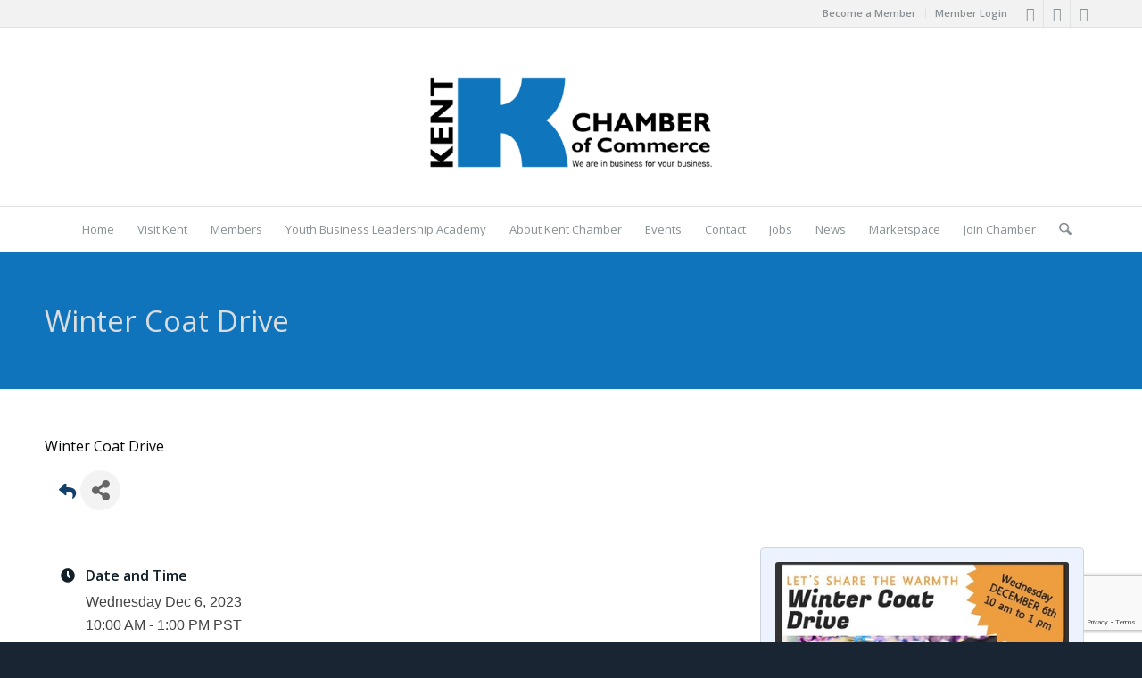

--- FILE ---
content_type: text/html; charset=utf-8
request_url: https://info.kentchamber.com/events/details/winter-coat-drive-250434
body_size: 32110
content:

<!DOCTYPE html>
<html lang="en-US" class="html_stretched responsive av-preloader-disabled  html_header_top html_logo_center html_bottom_nav_header html_menu_right html_custom html_header_sticky html_header_shrinking html_header_topbar_active html_mobile_menu_tablet html_header_searchicon html_content_align_center html_header_unstick_top html_header_stretch_disabled html_av-submenu-hidden html_av-submenu-display-click html_av-overlay-side html_av-overlay-side-classic html_av-submenu-noclone html_entry_id_17694 av-cookies-no-cookie-consent av-no-preview av-default-lightbox html_text_menu_active av-mobile-menu-switch-default">
<head>
<!-- start injected HTML (CCID=444) -->
<!-- page template: https://kentchamber.com/chambermaster-template-chamber_master_heading/ -->
<title>Winter Coat Drive - Dec 6, 2023</title>
<base href="https://kentchamber.com/" />
<meta name="keywords" content="Winter Coat Drive,Kent Chamber of Commerce,Kent,events,calendar,regional" />
<meta name="description" content="Collecting New and gently used coats, jackets, hoodies, and pullovers. New socks, gloves, and knit hats. Child sizes 8-16 Your donations support: Communities in School to provide warm clothing for 5th grade students, in need, for winter camp and beyond." />
<link href="https://info.kentchamber.com/integration/customerdefinedcss?_=ZkDzHQ2" rel="stylesheet" type="text/css" />
<!-- link for rss not inserted -->
<!-- end injected HTML -->

<meta charset="UTF-8" />
<meta name="ROBOTS" content="NOINDEX, NOFOLLOW" />


<!-- mobile setting -->
<meta name="viewport" content="width=device-width, initial-scale=1">

<!-- Scripts/CSS and wp_head hook -->
<title></title>
<meta name="ROBOTS" content="NOINDEX, NOFOLLOW" />

            <script data-no-defer="1" data-ezscrex="false" data-cfasync="false" data-pagespeed-no-defer data-cookieconsent="ignore">
                var ctPublicFunctions = {"_ajax_nonce":"a89bc32fbb","_rest_nonce":"6a128a2fbf","_ajax_url":"\/wp-admin\/admin-ajax.php","_rest_url":"https:\/\/kentchamber.com\/wp-json\/","data__cookies_type":"none","data__ajax_type":"rest","data__bot_detector_enabled":"1","data__frontend_data_log_enabled":1,"cookiePrefix":"","wprocket_detected":false,"host_url":"kentchamber.com","text__ee_click_to_select":"Click to select the whole data","text__ee_original_email":"The complete one is","text__ee_got_it":"Got it","text__ee_blocked":"Blocked","text__ee_cannot_connect":"Cannot connect","text__ee_cannot_decode":"Can not decode email. Unknown reason","text__ee_email_decoder":"CleanTalk email decoder","text__ee_wait_for_decoding":"The magic is on the way!","text__ee_decoding_process":"Please wait a few seconds while we decode the contact data."}
            </script>
        
            <script data-no-defer="1" data-ezscrex="false" data-cfasync="false" data-pagespeed-no-defer data-cookieconsent="ignore">
                var ctPublic = {"_ajax_nonce":"a89bc32fbb","settings__forms__check_internal":"0","settings__forms__check_external":"0","settings__forms__force_protection":0,"settings__forms__search_test":"1","settings__forms__wc_add_to_cart":"0","settings__data__bot_detector_enabled":"1","settings__sfw__anti_crawler":0,"blog_home":"https:\/\/kentchamber.com\/","pixel__setting":"3","pixel__enabled":true,"pixel__url":null,"data__email_check_before_post":"1","data__email_check_exist_post":0,"data__cookies_type":"none","data__key_is_ok":true,"data__visible_fields_required":true,"wl_brandname":"Anti-Spam by CleanTalk","wl_brandname_short":"CleanTalk","ct_checkjs_key":"f8bff5c1d98235e5a0dcef4b57508b15d05ef088483365105e05d2bb9b0c3cb3","emailEncoderPassKey":"e03b93cc1a809df4d08bb221ea0b7bee","bot_detector_forms_excluded":"W10=","advancedCacheExists":false,"varnishCacheExists":false,"wc_ajax_add_to_cart":false}
            </script>
        <link rel='dns-prefetch' href='//fd.cleantalk.org' />
<link rel="alternate" type="application/rss+xml" title="Kent Chamber of Commerce &raquo; Feed" href="https://kentchamber.com/feed/" />
<link rel="alternate" type="application/rss+xml" title="Kent Chamber of Commerce &raquo; Comments Feed" href="https://kentchamber.com/comments/feed/" />


		<!-- This site uses the Google Analytics by MonsterInsights plugin v9.11.1 - Using Analytics tracking - https://www.monsterinsights.com/ -->
							<script src="//www.googletagmanager.com/gtag/js?id=G-R47GS07Q6W"  data-cfasync="false" data-wpfc-render="false" type="text/javascript" async></script>
			<script data-cfasync="false" data-wpfc-render="false" type="text/javascript">
				var mi_version = '9.11.1';
				var mi_track_user = true;
				var mi_no_track_reason = '';
								var MonsterInsightsDefaultLocations = {"page_location":"https:\/\/kentchamber.com\/chambermaster-template-chamber_master_heading\/"};
								if ( typeof MonsterInsightsPrivacyGuardFilter === 'function' ) {
					var MonsterInsightsLocations = (typeof MonsterInsightsExcludeQuery === 'object') ? MonsterInsightsPrivacyGuardFilter( MonsterInsightsExcludeQuery ) : MonsterInsightsPrivacyGuardFilter( MonsterInsightsDefaultLocations );
				} else {
					var MonsterInsightsLocations = (typeof MonsterInsightsExcludeQuery === 'object') ? MonsterInsightsExcludeQuery : MonsterInsightsDefaultLocations;
				}

								var disableStrs = [
										'ga-disable-G-R47GS07Q6W',
									];

				/* Function to detect opted out users */
				function __gtagTrackerIsOptedOut() {
					for (var index = 0; index < disableStrs.length; index++) {
						if (document.cookie.indexOf(disableStrs[index] + '=true') > -1) {
							return true;
						}
					}

					return false;
				}

				/* Disable tracking if the opt-out cookie exists. */
				if (__gtagTrackerIsOptedOut()) {
					for (var index = 0; index < disableStrs.length; index++) {
						window[disableStrs[index]] = true;
					}
				}

				/* Opt-out function */
				function __gtagTrackerOptout() {
					for (var index = 0; index < disableStrs.length; index++) {
						document.cookie = disableStrs[index] + '=true; expires=Thu, 31 Dec 2099 23:59:59 UTC; path=/';
						window[disableStrs[index]] = true;
					}
				}

				if ('undefined' === typeof gaOptout) {
					function gaOptout() {
						__gtagTrackerOptout();
					}
				}
								window.dataLayer = window.dataLayer || [];

				window.MonsterInsightsDualTracker = {
					helpers: {},
					trackers: {},
				};
				if (mi_track_user) {
					function __gtagDataLayer() {
						dataLayer.push(arguments);
					}

					function __gtagTracker(type, name, parameters) {
						if (!parameters) {
							parameters = {};
						}

						if (parameters.send_to) {
							__gtagDataLayer.apply(null, arguments);
							return;
						}

						if (type === 'event') {
														parameters.send_to = monsterinsights_frontend.v4_id;
							var hookName = name;
							if (typeof parameters['event_category'] !== 'undefined') {
								hookName = parameters['event_category'] + ':' + name;
							}

							if (typeof MonsterInsightsDualTracker.trackers[hookName] !== 'undefined') {
								MonsterInsightsDualTracker.trackers[hookName](parameters);
							} else {
								__gtagDataLayer('event', name, parameters);
							}
							
						} else {
							__gtagDataLayer.apply(null, arguments);
						}
					}

					__gtagTracker('js', new Date());
					__gtagTracker('set', {
						'developer_id.dZGIzZG': true,
											});
					if ( MonsterInsightsLocations.page_location ) {
						__gtagTracker('set', MonsterInsightsLocations);
					}
										__gtagTracker('config', 'G-R47GS07Q6W', {"forceSSL":"true"} );
										window.gtag = __gtagTracker;										(function () {
						/* https://developers.google.com/analytics/devguides/collection/analyticsjs/ */
						/* ga and __gaTracker compatibility shim. */
						var noopfn = function () {
							return null;
						};
						var newtracker = function () {
							return new Tracker();
						};
						var Tracker = function () {
							return null;
						};
						var p = Tracker.prototype;
						p.get = noopfn;
						p.set = noopfn;
						p.send = function () {
							var args = Array.prototype.slice.call(arguments);
							args.unshift('send');
							__gaTracker.apply(null, args);
						};
						var __gaTracker = function () {
							var len = arguments.length;
							if (len === 0) {
								return;
							}
							var f = arguments[len - 1];
							if (typeof f !== 'object' || f === null || typeof f.hitCallback !== 'function') {
								if ('send' === arguments[0]) {
									var hitConverted, hitObject = false, action;
									if ('event' === arguments[1]) {
										if ('undefined' !== typeof arguments[3]) {
											hitObject = {
												'eventAction': arguments[3],
												'eventCategory': arguments[2],
												'eventLabel': arguments[4],
												'value': arguments[5] ? arguments[5] : 1,
											}
										}
									}
									if ('pageview' === arguments[1]) {
										if ('undefined' !== typeof arguments[2]) {
											hitObject = {
												'eventAction': 'page_view',
												'page_path': arguments[2],
											}
										}
									}
									if (typeof arguments[2] === 'object') {
										hitObject = arguments[2];
									}
									if (typeof arguments[5] === 'object') {
										Object.assign(hitObject, arguments[5]);
									}
									if ('undefined' !== typeof arguments[1].hitType) {
										hitObject = arguments[1];
										if ('pageview' === hitObject.hitType) {
											hitObject.eventAction = 'page_view';
										}
									}
									if (hitObject) {
										action = 'timing' === arguments[1].hitType ? 'timing_complete' : hitObject.eventAction;
										hitConverted = mapArgs(hitObject);
										__gtagTracker('event', action, hitConverted);
									}
								}
								return;
							}

							function mapArgs(args) {
								var arg, hit = {};
								var gaMap = {
									'eventCategory': 'event_category',
									'eventAction': 'event_action',
									'eventLabel': 'event_label',
									'eventValue': 'event_value',
									'nonInteraction': 'non_interaction',
									'timingCategory': 'event_category',
									'timingVar': 'name',
									'timingValue': 'value',
									'timingLabel': 'event_label',
									'page': 'page_path',
									'location': 'page_location',
									'title': 'page_title',
									'referrer' : 'page_referrer',
								};
								for (arg in args) {
																		if (!(!args.hasOwnProperty(arg) || !gaMap.hasOwnProperty(arg))) {
										hit[gaMap[arg]] = args[arg];
									} else {
										hit[arg] = args[arg];
									}
								}
								return hit;
							}

							try {
								f.hitCallback();
							} catch (ex) {
							}
						};
						__gaTracker.create = newtracker;
						__gaTracker.getByName = newtracker;
						__gaTracker.getAll = function () {
							return [];
						};
						__gaTracker.remove = noopfn;
						__gaTracker.loaded = true;
						window['__gaTracker'] = __gaTracker;
					})();
									} else {
										console.log("");
					(function () {
						function __gtagTracker() {
							return null;
						}

						window['__gtagTracker'] = __gtagTracker;
						window['gtag'] = __gtagTracker;
					})();
									}
			</script>
							<!-- / Google Analytics by MonsterInsights -->
		
<!-- google webfont font replacement -->

			<script type='text/javascript'>

				(function() {

					/*	check if webfonts are disabled by user setting via cookie - or user must opt in.	*/
					var html = document.getElementsByTagName('html')[0];
					var cookie_check = html.className.indexOf('av-cookies-needs-opt-in') >= 0 || html.className.indexOf('av-cookies-can-opt-out') >= 0;
					var allow_continue = true;
					var silent_accept_cookie = html.className.indexOf('av-cookies-user-silent-accept') >= 0;

					if( cookie_check && ! silent_accept_cookie )
					{
						if( ! document.cookie.match(/aviaCookieConsent/) || html.className.indexOf('av-cookies-session-refused') >= 0 )
						{
							allow_continue = false;
						}
						else
						{
							if( ! document.cookie.match(/aviaPrivacyRefuseCookiesHideBar/) )
							{
								allow_continue = false;
							}
							else if( ! document.cookie.match(/aviaPrivacyEssentialCookiesEnabled/) )
							{
								allow_continue = false;
							}
							else if( document.cookie.match(/aviaPrivacyGoogleWebfontsDisabled/) )
							{
								allow_continue = false;
							}
						}
					}

					if( allow_continue )
					{
						var f = document.createElement('link');

						f.type 	= 'text/css';
						f.rel 	= 'stylesheet';
						f.href 	= 'https://fonts.googleapis.com/css?family=Open+Sans:400,600&display=auto';
						f.id 	= 'avia-google-webfont';

						document.getElementsByTagName('head')[0].appendChild(f);
					}
				})();

			</script>
			<style id='wp-img-auto-sizes-contain-inline-css' type='text/css'>
img:is([sizes=auto i],[sizes^="auto," i]){contain-intrinsic-size:3000px 1500px}
/*# sourceURL=wp-img-auto-sizes-contain-inline-css */
</style>

<link rel='stylesheet' id='wp-block-library-css' href='https://kentchamber.com/wp-includes/css/dist/block-library/style.min.css?ver=6.9' type='text/css' media='all' />
<style id='wp-block-paragraph-inline-css' type='text/css'>
.is-small-text{font-size:.875em}.is-regular-text{font-size:1em}.is-large-text{font-size:2.25em}.is-larger-text{font-size:3em}.has-drop-cap:not(:focus):first-letter{float:left;font-size:8.4em;font-style:normal;font-weight:100;line-height:.68;margin:.05em .1em 0 0;text-transform:uppercase}body.rtl .has-drop-cap:not(:focus):first-letter{float:none;margin-left:.1em}p.has-drop-cap.has-background{overflow:hidden}:root :where(p.has-background){padding:1.25em 2.375em}:where(p.has-text-color:not(.has-link-color)) a{color:inherit}p.has-text-align-left[style*="writing-mode:vertical-lr"],p.has-text-align-right[style*="writing-mode:vertical-rl"]{rotate:180deg}
/*# sourceURL=https://kentchamber.com/wp-includes/blocks/paragraph/style.min.css */
</style>
<style id='global-styles-inline-css' type='text/css'>
:root{--wp--preset--aspect-ratio--square: 1;--wp--preset--aspect-ratio--4-3: 4/3;--wp--preset--aspect-ratio--3-4: 3/4;--wp--preset--aspect-ratio--3-2: 3/2;--wp--preset--aspect-ratio--2-3: 2/3;--wp--preset--aspect-ratio--16-9: 16/9;--wp--preset--aspect-ratio--9-16: 9/16;--wp--preset--color--black: #000000;--wp--preset--color--cyan-bluish-gray: #abb8c3;--wp--preset--color--white: #ffffff;--wp--preset--color--pale-pink: #f78da7;--wp--preset--color--vivid-red: #cf2e2e;--wp--preset--color--luminous-vivid-orange: #ff6900;--wp--preset--color--luminous-vivid-amber: #fcb900;--wp--preset--color--light-green-cyan: #7bdcb5;--wp--preset--color--vivid-green-cyan: #00d084;--wp--preset--color--pale-cyan-blue: #8ed1fc;--wp--preset--color--vivid-cyan-blue: #0693e3;--wp--preset--color--vivid-purple: #9b51e0;--wp--preset--color--metallic-red: #b02b2c;--wp--preset--color--maximum-yellow-red: #edae44;--wp--preset--color--yellow-sun: #eeee22;--wp--preset--color--palm-leaf: #83a846;--wp--preset--color--aero: #7bb0e7;--wp--preset--color--old-lavender: #745f7e;--wp--preset--color--steel-teal: #5f8789;--wp--preset--color--raspberry-pink: #d65799;--wp--preset--color--medium-turquoise: #4ecac2;--wp--preset--gradient--vivid-cyan-blue-to-vivid-purple: linear-gradient(135deg,rgb(6,147,227) 0%,rgb(155,81,224) 100%);--wp--preset--gradient--light-green-cyan-to-vivid-green-cyan: linear-gradient(135deg,rgb(122,220,180) 0%,rgb(0,208,130) 100%);--wp--preset--gradient--luminous-vivid-amber-to-luminous-vivid-orange: linear-gradient(135deg,rgb(252,185,0) 0%,rgb(255,105,0) 100%);--wp--preset--gradient--luminous-vivid-orange-to-vivid-red: linear-gradient(135deg,rgb(255,105,0) 0%,rgb(207,46,46) 100%);--wp--preset--gradient--very-light-gray-to-cyan-bluish-gray: linear-gradient(135deg,rgb(238,238,238) 0%,rgb(169,184,195) 100%);--wp--preset--gradient--cool-to-warm-spectrum: linear-gradient(135deg,rgb(74,234,220) 0%,rgb(151,120,209) 20%,rgb(207,42,186) 40%,rgb(238,44,130) 60%,rgb(251,105,98) 80%,rgb(254,248,76) 100%);--wp--preset--gradient--blush-light-purple: linear-gradient(135deg,rgb(255,206,236) 0%,rgb(152,150,240) 100%);--wp--preset--gradient--blush-bordeaux: linear-gradient(135deg,rgb(254,205,165) 0%,rgb(254,45,45) 50%,rgb(107,0,62) 100%);--wp--preset--gradient--luminous-dusk: linear-gradient(135deg,rgb(255,203,112) 0%,rgb(199,81,192) 50%,rgb(65,88,208) 100%);--wp--preset--gradient--pale-ocean: linear-gradient(135deg,rgb(255,245,203) 0%,rgb(182,227,212) 50%,rgb(51,167,181) 100%);--wp--preset--gradient--electric-grass: linear-gradient(135deg,rgb(202,248,128) 0%,rgb(113,206,126) 100%);--wp--preset--gradient--midnight: linear-gradient(135deg,rgb(2,3,129) 0%,rgb(40,116,252) 100%);--wp--preset--font-size--small: 1rem;--wp--preset--font-size--medium: 1.125rem;--wp--preset--font-size--large: 1.75rem;--wp--preset--font-size--x-large: clamp(1.75rem, 3vw, 2.25rem);--wp--preset--spacing--20: 0.44rem;--wp--preset--spacing--30: 0.67rem;--wp--preset--spacing--40: 1rem;--wp--preset--spacing--50: 1.5rem;--wp--preset--spacing--60: 2.25rem;--wp--preset--spacing--70: 3.38rem;--wp--preset--spacing--80: 5.06rem;--wp--preset--shadow--natural: 6px 6px 9px rgba(0, 0, 0, 0.2);--wp--preset--shadow--deep: 12px 12px 50px rgba(0, 0, 0, 0.4);--wp--preset--shadow--sharp: 6px 6px 0px rgba(0, 0, 0, 0.2);--wp--preset--shadow--outlined: 6px 6px 0px -3px rgb(255, 255, 255), 6px 6px rgb(0, 0, 0);--wp--preset--shadow--crisp: 6px 6px 0px rgb(0, 0, 0);}:root { --wp--style--global--content-size: 800px;--wp--style--global--wide-size: 1130px; }:where(body) { margin: 0; }.wp-site-blocks > .alignleft { float: left; margin-right: 2em; }.wp-site-blocks > .alignright { float: right; margin-left: 2em; }.wp-site-blocks > .aligncenter { justify-content: center; margin-left: auto; margin-right: auto; }:where(.is-layout-flex){gap: 0.5em;}:where(.is-layout-grid){gap: 0.5em;}.is-layout-flow > .alignleft{float: left;margin-inline-start: 0;margin-inline-end: 2em;}.is-layout-flow > .alignright{float: right;margin-inline-start: 2em;margin-inline-end: 0;}.is-layout-flow > .aligncenter{margin-left: auto !important;margin-right: auto !important;}.is-layout-constrained > .alignleft{float: left;margin-inline-start: 0;margin-inline-end: 2em;}.is-layout-constrained > .alignright{float: right;margin-inline-start: 2em;margin-inline-end: 0;}.is-layout-constrained > .aligncenter{margin-left: auto !important;margin-right: auto !important;}.is-layout-constrained > :where(:not(.alignleft):not(.alignright):not(.alignfull)){max-width: var(--wp--style--global--content-size);margin-left: auto !important;margin-right: auto !important;}.is-layout-constrained > .alignwide{max-width: var(--wp--style--global--wide-size);}body .is-layout-flex{display: flex;}.is-layout-flex{flex-wrap: wrap;align-items: center;}.is-layout-flex > :is(*, div){margin: 0;}body .is-layout-grid{display: grid;}.is-layout-grid > :is(*, div){margin: 0;}body{padding-top: 0px;padding-right: 0px;padding-bottom: 0px;padding-left: 0px;}a:where(:not(.wp-element-button)){text-decoration: underline;}:root :where(.wp-element-button, .wp-block-button__link){background-color: #32373c;border-width: 0;color: #fff;font-family: inherit;font-size: inherit;font-style: inherit;font-weight: inherit;letter-spacing: inherit;line-height: inherit;padding-top: calc(0.667em + 2px);padding-right: calc(1.333em + 2px);padding-bottom: calc(0.667em + 2px);padding-left: calc(1.333em + 2px);text-decoration: none;text-transform: inherit;}.has-black-color{color: var(--wp--preset--color--black) !important;}.has-cyan-bluish-gray-color{color: var(--wp--preset--color--cyan-bluish-gray) !important;}.has-white-color{color: var(--wp--preset--color--white) !important;}.has-pale-pink-color{color: var(--wp--preset--color--pale-pink) !important;}.has-vivid-red-color{color: var(--wp--preset--color--vivid-red) !important;}.has-luminous-vivid-orange-color{color: var(--wp--preset--color--luminous-vivid-orange) !important;}.has-luminous-vivid-amber-color{color: var(--wp--preset--color--luminous-vivid-amber) !important;}.has-light-green-cyan-color{color: var(--wp--preset--color--light-green-cyan) !important;}.has-vivid-green-cyan-color{color: var(--wp--preset--color--vivid-green-cyan) !important;}.has-pale-cyan-blue-color{color: var(--wp--preset--color--pale-cyan-blue) !important;}.has-vivid-cyan-blue-color{color: var(--wp--preset--color--vivid-cyan-blue) !important;}.has-vivid-purple-color{color: var(--wp--preset--color--vivid-purple) !important;}.has-metallic-red-color{color: var(--wp--preset--color--metallic-red) !important;}.has-maximum-yellow-red-color{color: var(--wp--preset--color--maximum-yellow-red) !important;}.has-yellow-sun-color{color: var(--wp--preset--color--yellow-sun) !important;}.has-palm-leaf-color{color: var(--wp--preset--color--palm-leaf) !important;}.has-aero-color{color: var(--wp--preset--color--aero) !important;}.has-old-lavender-color{color: var(--wp--preset--color--old-lavender) !important;}.has-steel-teal-color{color: var(--wp--preset--color--steel-teal) !important;}.has-raspberry-pink-color{color: var(--wp--preset--color--raspberry-pink) !important;}.has-medium-turquoise-color{color: var(--wp--preset--color--medium-turquoise) !important;}.has-black-background-color{background-color: var(--wp--preset--color--black) !important;}.has-cyan-bluish-gray-background-color{background-color: var(--wp--preset--color--cyan-bluish-gray) !important;}.has-white-background-color{background-color: var(--wp--preset--color--white) !important;}.has-pale-pink-background-color{background-color: var(--wp--preset--color--pale-pink) !important;}.has-vivid-red-background-color{background-color: var(--wp--preset--color--vivid-red) !important;}.has-luminous-vivid-orange-background-color{background-color: var(--wp--preset--color--luminous-vivid-orange) !important;}.has-luminous-vivid-amber-background-color{background-color: var(--wp--preset--color--luminous-vivid-amber) !important;}.has-light-green-cyan-background-color{background-color: var(--wp--preset--color--light-green-cyan) !important;}.has-vivid-green-cyan-background-color{background-color: var(--wp--preset--color--vivid-green-cyan) !important;}.has-pale-cyan-blue-background-color{background-color: var(--wp--preset--color--pale-cyan-blue) !important;}.has-vivid-cyan-blue-background-color{background-color: var(--wp--preset--color--vivid-cyan-blue) !important;}.has-vivid-purple-background-color{background-color: var(--wp--preset--color--vivid-purple) !important;}.has-metallic-red-background-color{background-color: var(--wp--preset--color--metallic-red) !important;}.has-maximum-yellow-red-background-color{background-color: var(--wp--preset--color--maximum-yellow-red) !important;}.has-yellow-sun-background-color{background-color: var(--wp--preset--color--yellow-sun) !important;}.has-palm-leaf-background-color{background-color: var(--wp--preset--color--palm-leaf) !important;}.has-aero-background-color{background-color: var(--wp--preset--color--aero) !important;}.has-old-lavender-background-color{background-color: var(--wp--preset--color--old-lavender) !important;}.has-steel-teal-background-color{background-color: var(--wp--preset--color--steel-teal) !important;}.has-raspberry-pink-background-color{background-color: var(--wp--preset--color--raspberry-pink) !important;}.has-medium-turquoise-background-color{background-color: var(--wp--preset--color--medium-turquoise) !important;}.has-black-border-color{border-color: var(--wp--preset--color--black) !important;}.has-cyan-bluish-gray-border-color{border-color: var(--wp--preset--color--cyan-bluish-gray) !important;}.has-white-border-color{border-color: var(--wp--preset--color--white) !important;}.has-pale-pink-border-color{border-color: var(--wp--preset--color--pale-pink) !important;}.has-vivid-red-border-color{border-color: var(--wp--preset--color--vivid-red) !important;}.has-luminous-vivid-orange-border-color{border-color: var(--wp--preset--color--luminous-vivid-orange) !important;}.has-luminous-vivid-amber-border-color{border-color: var(--wp--preset--color--luminous-vivid-amber) !important;}.has-light-green-cyan-border-color{border-color: var(--wp--preset--color--light-green-cyan) !important;}.has-vivid-green-cyan-border-color{border-color: var(--wp--preset--color--vivid-green-cyan) !important;}.has-pale-cyan-blue-border-color{border-color: var(--wp--preset--color--pale-cyan-blue) !important;}.has-vivid-cyan-blue-border-color{border-color: var(--wp--preset--color--vivid-cyan-blue) !important;}.has-vivid-purple-border-color{border-color: var(--wp--preset--color--vivid-purple) !important;}.has-metallic-red-border-color{border-color: var(--wp--preset--color--metallic-red) !important;}.has-maximum-yellow-red-border-color{border-color: var(--wp--preset--color--maximum-yellow-red) !important;}.has-yellow-sun-border-color{border-color: var(--wp--preset--color--yellow-sun) !important;}.has-palm-leaf-border-color{border-color: var(--wp--preset--color--palm-leaf) !important;}.has-aero-border-color{border-color: var(--wp--preset--color--aero) !important;}.has-old-lavender-border-color{border-color: var(--wp--preset--color--old-lavender) !important;}.has-steel-teal-border-color{border-color: var(--wp--preset--color--steel-teal) !important;}.has-raspberry-pink-border-color{border-color: var(--wp--preset--color--raspberry-pink) !important;}.has-medium-turquoise-border-color{border-color: var(--wp--preset--color--medium-turquoise) !important;}.has-vivid-cyan-blue-to-vivid-purple-gradient-background{background: var(--wp--preset--gradient--vivid-cyan-blue-to-vivid-purple) !important;}.has-light-green-cyan-to-vivid-green-cyan-gradient-background{background: var(--wp--preset--gradient--light-green-cyan-to-vivid-green-cyan) !important;}.has-luminous-vivid-amber-to-luminous-vivid-orange-gradient-background{background: var(--wp--preset--gradient--luminous-vivid-amber-to-luminous-vivid-orange) !important;}.has-luminous-vivid-orange-to-vivid-red-gradient-background{background: var(--wp--preset--gradient--luminous-vivid-orange-to-vivid-red) !important;}.has-very-light-gray-to-cyan-bluish-gray-gradient-background{background: var(--wp--preset--gradient--very-light-gray-to-cyan-bluish-gray) !important;}.has-cool-to-warm-spectrum-gradient-background{background: var(--wp--preset--gradient--cool-to-warm-spectrum) !important;}.has-blush-light-purple-gradient-background{background: var(--wp--preset--gradient--blush-light-purple) !important;}.has-blush-bordeaux-gradient-background{background: var(--wp--preset--gradient--blush-bordeaux) !important;}.has-luminous-dusk-gradient-background{background: var(--wp--preset--gradient--luminous-dusk) !important;}.has-pale-ocean-gradient-background{background: var(--wp--preset--gradient--pale-ocean) !important;}.has-electric-grass-gradient-background{background: var(--wp--preset--gradient--electric-grass) !important;}.has-midnight-gradient-background{background: var(--wp--preset--gradient--midnight) !important;}.has-small-font-size{font-size: var(--wp--preset--font-size--small) !important;}.has-medium-font-size{font-size: var(--wp--preset--font-size--medium) !important;}.has-large-font-size{font-size: var(--wp--preset--font-size--large) !important;}.has-x-large-font-size{font-size: var(--wp--preset--font-size--x-large) !important;}
/*# sourceURL=global-styles-inline-css */
</style>

<link rel='stylesheet' id='cleantalk-public-css-css' href='https://kentchamber.com/wp-content/plugins/cleantalk-spam-protect/css/cleantalk-public.min.css?ver=6.70.1_1766482777' type='text/css' media='all' />
<link rel='stylesheet' id='cleantalk-email-decoder-css-css' href='https://kentchamber.com/wp-content/plugins/cleantalk-spam-protect/css/cleantalk-email-decoder.min.css?ver=6.70.1_1766482777' type='text/css' media='all' />
<link rel='stylesheet' id='ctct_form_styles-css' href='https://kentchamber.com/wp-content/plugins/constant-contact-forms/assets/css/style.css?ver=2.15.2' type='text/css' media='all' />
<link rel='stylesheet' id='slick-css' href='https://kentchamber.com/wp-content/plugins/widget-post-slider/assets/css/slick.css?ver=all' type='text/css' media='all' />
<link rel='stylesheet' id='font-awesome-css-css' href='https://kentchamber.com/wp-content/plugins/widget-post-slider/assets/css/font-awesome.min.css?ver=all' type='text/css' media='all' />
<link rel='stylesheet' id='widget-post-slider-style-css' href='https://kentchamber.com/wp-content/plugins/widget-post-slider/assets/css/style.css?ver=all' type='text/css' media='all' />
<link rel='stylesheet' id='wp-job-manager-job-listings-css' href='https://kentchamber.com/wp-content/plugins/wp-job-manager/assets/dist/css/job-listings.css?ver=598383a28ac5f9f156e4' type='text/css' media='all' />
<link rel='stylesheet' id='chld_thm_cfg_parent-css' href='https://kentchamber.com/wp-content/themes/enfold/style.css?ver=6.9' type='text/css' media='all' />
<link rel='stylesheet' id='meks-social-widget-css' href='https://kentchamber.com/wp-content/plugins/meks-smart-social-widget/css/style.css?ver=1.6.5' type='text/css' media='all' />
<link rel='stylesheet' id='avia-merged-styles-css' href='https://kentchamber.com/wp-content/uploads/dynamic_avia/avia-merged-styles-ccbb55ec8925e465f6d683cd487b495d---696a2bd7ca36d.css' type='text/css' media='all' />
<!--n2css--><!--n2js--><script type="text/javascript" src="https://kentchamber.com/wp-includes/js/jquery/jquery.min.js?ver=3.7.1" id="jquery-core-js"></script>
<script type="text/javascript" src="https://kentchamber.com/wp-includes/js/jquery/jquery-migrate.min.js?ver=3.4.1" id="jquery-migrate-js"></script>
<script type="text/javascript" src="https://kentchamber.com/wp-content/plugins/google-analytics-for-wordpress/assets/js/frontend-gtag.min.js?ver=9.11.1" id="monsterinsights-frontend-script-js" async="async" data-wp-strategy="async"></script>
<script data-cfasync="false" data-wpfc-render="false" type="text/javascript" id='monsterinsights-frontend-script-js-extra'>/* <![CDATA[ */
var monsterinsights_frontend = {"js_events_tracking":"true","download_extensions":"doc,pdf,ppt,zip,xls,docx,pptx,xlsx","inbound_paths":"[]","home_url":"https:\/\/kentchamber.com","hash_tracking":"false","v4_id":"G-R47GS07Q6W"};/* ]]> */
</script>
<script type="text/javascript" src="https://kentchamber.com/wp-content/plugins/cleantalk-spam-protect/js/apbct-public-bundle.min.js?ver=6.70.1_1766482777" id="apbct-public-bundle.min-js-js"></script>
<script type="text/javascript" src="https://fd.cleantalk.org/ct-bot-detector-wrapper.js?ver=6.70.1" id="ct_bot_detector-js" defer="defer" data-wp-strategy="defer"></script>
<script type="text/javascript" src="https://kentchamber.com/wp-content/uploads/dynamic_avia/avia-head-scripts-9d8df31ebe4b6d23c74c84f1d0ca14e0---696a2bd7d633c.js" id="avia-head-scripts-js"></script>
<link rel="alternate" title="JSON" type="application/json" href="https://kentchamber.com/wp-json/wp/v2/pages/17694" /><link rel="EditURI" type="application/rsd+xml" title="RSD" href="https://kentchamber.com/xmlrpc.php?rsd" />

<link rel="canonical" href="https://info.kentchamber.com/events/details/winter-coat-drive-250434" />
<link rel='shortlink' href='https://kentchamber.com/?p=17694' />
<style type="text/css">
.feedzy-rss-link-icon:after {
	content: url("https://kentchamber.com/wp-content/plugins/feedzy-rss-feeds/img/external-link.png");
	margin-left: 3px;
}
</style>
		<meta name="google-site-verification" content="ZTlR_Un5GoUDbAHJOyCORMO0Dxhz4SFPK4XLH6KhlMI" />



<!-- Global site tag (gtag.js) - Google Analytics -->
<script async src="https://www.googletagmanager.com/gtag/js?id=G-R47GS07Q6W"></script>
<script>
  window.dataLayer = window.dataLayer || [];
  function gtag(){dataLayer.push(arguments);}
  gtag('js', new Date());

  gtag('config', 'G-R47GS07Q6W');
</script>

<!--[if lt IE 9]><script src="https://kentchamber.com/wp-content/themes/enfold/js/html5shiv.js"></script><![endif]--><link rel="profile" href="https://gmpg.org/xfn/11" />
<link rel="alternate" type="application/rss+xml" title="Kent Chamber of Commerce RSS2 Feed" href="https://kentchamber.com/feed/" />
<link rel="pingback" href="https://kentchamber.com/xmlrpc.php" />

<style type='text/css' media='screen'>
 #top #header_main > .container, #top #header_main > .container .main_menu  .av-main-nav > li > a, #top #header_main #menu-item-shop .cart_dropdown_link{ height:200px; line-height: 200px; }
 .html_top_nav_header .av-logo-container{ height:200px;  }
 .html_header_top.html_header_sticky #top #wrap_all #main{ padding-top:282px; } 
</style>

<!-- To speed up the rendering and to display the site as fast as possible to the user we include some styles and scripts for above the fold content inline -->
<script type="text/javascript">'use strict';var avia_is_mobile=!1;if(/Android|webOS|iPhone|iPad|iPod|BlackBerry|IEMobile|Opera Mini/i.test(navigator.userAgent)&&'ontouchstart' in document.documentElement){avia_is_mobile=!0;document.documentElement.className+=' avia_mobile '}
else{document.documentElement.className+=' avia_desktop '};document.documentElement.className+=' js_active ';(function(){var e=['-webkit-','-moz-','-ms-',''],n='',o=!1,a=!1;for(var t in e){if(e[t]+'transform' in document.documentElement.style){o=!0;n=e[t]+'transform'};if(e[t]+'perspective' in document.documentElement.style){a=!0}};if(o){document.documentElement.className+=' avia_transform '};if(a){document.documentElement.className+=' avia_transform3d '};if(typeof document.getElementsByClassName=='function'&&typeof document.documentElement.getBoundingClientRect=='function'&&avia_is_mobile==!1){if(n&&window.innerHeight>0){setTimeout(function(){var e=0,o={},a=0,t=document.getElementsByClassName('av-parallax'),i=window.pageYOffset||document.documentElement.scrollTop;for(e=0;e<t.length;e++){t[e].style.top='0px';o=t[e].getBoundingClientRect();a=Math.ceil((window.innerHeight+i-o.top)*0.3);t[e].style[n]='translate(0px, '+a+'px)';t[e].style.top='auto';t[e].className+=' enabled-parallax '}},50)}}})();</script><link rel="icon" href="https://kentchamber.com/wp-content/uploads/2023/01/Kent_Chamber_Logo-36x36.png" sizes="32x32" />
<link rel="icon" href="https://kentchamber.com/wp-content/uploads/2023/01/Kent_Chamber_Logo.png" sizes="192x192" />
<link rel="apple-touch-icon" href="https://kentchamber.com/wp-content/uploads/2023/01/Kent_Chamber_Logo-180x180.png" />
<meta name="msapplication-TileImage" content="https://kentchamber.com/wp-content/uploads/2023/01/Kent_Chamber_Logo.png" />
<style type="text/css">
		@font-face {font-family: 'entypo-fontello-enfold'; font-weight: normal; font-style: normal; font-display: auto;
		src: url('https://kentchamber.com/wp-content/themes/enfold/config-templatebuilder/avia-template-builder/assets/fonts/entypo-fontello-enfold/entypo-fontello-enfold.woff2') format('woff2'),
		url('https://kentchamber.com/wp-content/themes/enfold/config-templatebuilder/avia-template-builder/assets/fonts/entypo-fontello-enfold/entypo-fontello-enfold.woff') format('woff'),
		url('https://kentchamber.com/wp-content/themes/enfold/config-templatebuilder/avia-template-builder/assets/fonts/entypo-fontello-enfold/entypo-fontello-enfold.ttf') format('truetype'),
		url('https://kentchamber.com/wp-content/themes/enfold/config-templatebuilder/avia-template-builder/assets/fonts/entypo-fontello-enfold/entypo-fontello-enfold.svg#entypo-fontello-enfold') format('svg'),
		url('https://kentchamber.com/wp-content/themes/enfold/config-templatebuilder/avia-template-builder/assets/fonts/entypo-fontello-enfold/entypo-fontello-enfold.eot'),
		url('https://kentchamber.com/wp-content/themes/enfold/config-templatebuilder/avia-template-builder/assets/fonts/entypo-fontello-enfold/entypo-fontello-enfold.eot?#iefix') format('embedded-opentype');
		}

		#top .avia-font-entypo-fontello-enfold, body .avia-font-entypo-fontello-enfold, html body [data-av_iconfont='entypo-fontello-enfold']:before{ font-family: 'entypo-fontello-enfold'; }
		
		@font-face {font-family: 'entypo-fontello'; font-weight: normal; font-style: normal; font-display: auto;
		src: url('https://kentchamber.com/wp-content/themes/enfold/config-templatebuilder/avia-template-builder/assets/fonts/entypo-fontello/entypo-fontello.woff2') format('woff2'),
		url('https://kentchamber.com/wp-content/themes/enfold/config-templatebuilder/avia-template-builder/assets/fonts/entypo-fontello/entypo-fontello.woff') format('woff'),
		url('https://kentchamber.com/wp-content/themes/enfold/config-templatebuilder/avia-template-builder/assets/fonts/entypo-fontello/entypo-fontello.ttf') format('truetype'),
		url('https://kentchamber.com/wp-content/themes/enfold/config-templatebuilder/avia-template-builder/assets/fonts/entypo-fontello/entypo-fontello.svg#entypo-fontello') format('svg'),
		url('https://kentchamber.com/wp-content/themes/enfold/config-templatebuilder/avia-template-builder/assets/fonts/entypo-fontello/entypo-fontello.eot'),
		url('https://kentchamber.com/wp-content/themes/enfold/config-templatebuilder/avia-template-builder/assets/fonts/entypo-fontello/entypo-fontello.eot?#iefix') format('embedded-opentype');
		}

		#top .avia-font-entypo-fontello, body .avia-font-entypo-fontello, html body [data-av_iconfont='entypo-fontello']:before{ font-family: 'entypo-fontello'; }
		</style>

<!--
Debugging Info for Theme support: 

Theme: Enfold
Version: 7.1.3
Installed: enfold
AviaFramework Version: 5.6
AviaBuilder Version: 6.0
aviaElementManager Version: 1.0.1
- - - - - - - - - - -
ChildTheme: Enfold Child
ChildTheme Version: 1.0.1458331370
ChildTheme Installed: enfold

- - - - - - - - - - -
ML:256-PU:46-PLA:27
WP:6.9
Compress: CSS:all theme files - JS:all theme files
Updates: enabled - deprecated Envato API - register Envato Token
PLAu:26
-->
<link rel='stylesheet' id='countdown_css-css' href='https://kentchamber.com/wp-content/plugins/widget-countdown/includes/style/style.css?ver=6.9' type='text/css' media='all' />
<link rel='stylesheet' id='dashicons-css' href='https://kentchamber.com/wp-includes/css/dashicons.min.css?ver=6.9' type='text/css' media='all' />
<link rel='stylesheet' id='thickbox-css' href='https://kentchamber.com/wp-includes/js/thickbox/thickbox.css?ver=6.9' type='text/css' media='all' />
<link rel='stylesheet' id='so-css-enfold-css' href='https://kentchamber.com/wp-content/uploads/so-css/so-css-enfold.css?ver=1739907818' type='text/css' media='all' />
    <!-- jQuery first, then Popper.js, then Bootstrap JS -->
    <script src="https://code.jquery.com/jquery-3.7.1.min.js" crossorigin="anonymous"></script>
    <script type="text/javascript" src="https://code.jquery.com/ui/1.13.2/jquery-ui.min.js"></script>
<script src="https://info.kentchamber.com/Content/bundles/SEO4?v=jX-Yo1jNxYBrX6Ffq1gbxQahkKjKjLSiGjCSMnG9UuU1"></script>
    <script type="text/javascript" src="https://ajax.aspnetcdn.com/ajax/globalize/0.1.1/globalize.min.js"></script>
    <script type="text/javascript" src="https://ajax.aspnetcdn.com/ajax/globalize/0.1.1/cultures/globalize.culture.en-US.js"></script>
    <!-- Required meta tags -->
    <meta charset="utf-8">
    <meta name="viewport" content="width=device-width, initial-scale=1, shrink-to-fit=no">
    <link rel="stylesheet" href="https://code.jquery.com/ui/1.13.2/themes/base/jquery-ui.css" type="text/css" media="all" />
    <script type="text/javascript">
        var MNI = MNI || {};
        MNI.CurrentCulture = 'en-US';
        MNI.CultureDateFormat = 'M/d/yyyy';
        MNI.BaseUrl = 'https://info.kentchamber.com';
        MNI.jQuery = jQuery.noConflict(true);
        MNI.Page = {
            Domain: 'info.kentchamber.com',
            Context: 202,
            Category: null,
            Member: null,
            MemberPagePopup: true
        };
        MNI.LayoutPromise = new Promise(function (resolve) {
            MNI.LayoutResolution = resolve;
        });
        MNI.MemberFilterUrl = '';
    </script>


    <script src="https://www.google.com/recaptcha/enterprise.js?render=6LfI_T8rAAAAAMkWHrLP_GfSf3tLy9tKa839wcWa" async defer></script>
    <script>

        const SITE_KEY = '6LfI_T8rAAAAAMkWHrLP_GfSf3tLy9tKa839wcWa';

        // Repeatedly check if grecaptcha has been loaded, and call the callback once it's available
        function waitForGrecaptcha(callback, retries = 10, interval = 1000) {
            if (typeof grecaptcha !== 'undefined' && grecaptcha.enterprise.execute) {
                callback();
            } else if (retries > 0) { 
                setTimeout(() => {
                    waitForGrecaptcha(callback, retries - 1, interval);
                }, interval);
            } else {
                console.error("grecaptcha is not available after multiple attempts");
            }
        }

        // Generates a reCAPTCHA v3 token using grecaptcha.enterprise and injects it into the given form.
        // If the token input doesn't exist, it creates one. Then it executes the callback with the token.
        function setReCaptchaToken(formElement, callback, action = 'submit') {
            grecaptcha.enterprise.ready(function () {
                grecaptcha.enterprise.execute(SITE_KEY, { action: action }).then(function (token) {

                    MNI.jQuery(function ($) {
                        let input = $(formElement).find("input[name='g-recaptcha-v3']");

                        if (input.length === 0) {
                            input = $('<input>', {
                                type: 'hidden',
                                name: 'g-recaptcha-v3',
                                value: token
                            });
                            $(formElement).append(input);
                        }
                        else
                            $(input).val(token);

                        if (typeof callback === 'function') callback(token);
                    })

                });
            });
        }

    </script>




<script src="https://info.kentchamber.com/Content/bundles/MNI?v=34V3-w6z5bLW9Yl7pjO3C5tja0TdKeHFrpRQ0eCPbz81"></script>


    <meta property='og:url' content='https://info.kentchamber.com/events/details/winter-coat-drive-250434' />
<meta property='og:title' content='Winter Coat Drive' />
<meta property='og:description' content='Collecting New and gently used coats, jackets, hoodies, and pullovers. New socks, gloves, and knit hats. Child sizes 8-16 Your donations support: Communities in School to provide warm clothing for 5th grade students, in need, for winter camp and beyond.' />
<meta property='og:image' content='https://chambermaster.blob.core.windows.net/images/events/444/250434/EventSNPImage_hero-5ace891993efd2372f9923a9-logo-stafford-healthcare-ridgemont-carelistings.png' />

    <script src='https://www.google.com/recaptcha/api.js?onload=onloadCaptchaCallback'></script>
    <script type="text/javascript">

        // Recaptcha fix for IOS
        var HEADER_HEIGHT = 0;
        var isIOS = /iPhone|iPad|iPod/i.test(navigator.userAgent);
        var grecaptchaPosition;


        var isScrolledIntoView = function (elem) {
            var elemRect = elem.getBoundingClientRect();
            var isVisible = (elemRect.top - HEADER_HEIGHT >= 0 && elemRect.bottom <= window.innerHeight);
            return isVisible;
        };
        // End initial Recaptcha fix for IOS.See below verifyRecaptchaCallback and ISIOS for it's usage.

        // Recaptcha aria attributes after load
        function onloadCaptchaCallback() {
            MNI.jQuery('#g-recaptcha-response').attr('aria-hidden', true);
            MNI.jQuery('#g-recaptcha-response').attr('aria-label', 'Captcha response');
        }

        MNI.jQuery(function ($) {
            $(function () {
                var $form = $('form.gz-form.needs-validation');
                var form = $form[0];
                $form.find('button.gz-submit-btn').click(function (e) {
                    e.preventDefault();

                    if (form.checkValidity() === false) {
                        form.classList.add('was-validated');
                        $(form).find(":input[required]").each(function () {
                            if (!this.checkValidity()) {
                                this.style.border = '1px solid red';
                            } else {
                                this.style.border = '';
                            }

                            var captchaToken = $('#captchavalidation').val();

                            if (!captchaToken) {
                                $('.g-recaptcha > div').css('border', '2px solid red');
                                $('.invalid-feedback').show(); 
                            } else {
                                $('.g-recaptcha > div').css('border', '');
                                $('.invalid-feedback').hide();
                            }
                        })
                        scrollToTop();
                    } else {
                        waitForGrecaptcha(() => {
                            setReCaptchaToken($form, () => form.submit(), "eventReminder");
                        })
                    }
                });

                function scrollToTop() {
                    $('html, body').animate({
                        scrollTop: $(".gz-event-reminder").offset().top
                    }, 500, 'linear');
                }

                window.verifyRecaptchaCallback = function (response) {
                    $('input[data-recaptcha]').val(response).trigger('change');
                    if (isIOS && grecaptchaPosition !== undefined) {
                        window.scrollTo(0, grecaptchaPosition);
                    }
                }

                window.expiredRecaptchaCallback = function () {
                    $('input[data-recaptcha]').val("").trigger('change');
                }


                if (isIOS) {
                    var recaptchaElements = document.querySelectorAll('.g-recaptcha');

                    window.addEventListener('scroll', function () {
                        Array.prototype.forEach.call(recaptchaElements, function (element) {
                            if (isScrolledIntoView(element)) {
                                grecaptchaPosition = document.documentElement.scrollTop || document.body.scrollTop;
                            }
                        });
                    }, false);
                }

            })
        })

        MNI.ITEM_TYPE = 1;
        MNI.ITEM_ID = 250434;
        (function ($) {
            $(document).ready(function () {
                var reminderOpen = 'False' == 'True';
                var x = window.matchMedia("(max-width: 576px)")
                if (reminderOpen)
                {
                    $(".reminder-btn").trigger("click");
                    if (x.matches)
                    {
                        $("#cardReminder_MobileOnly").removeClass("collapsing").addClass("collapse show in");
                    }
                }
            });
        })(MNI.jQuery);
    </script>
    <!-- Bootstrap CSS -->
    <link type="text/css" href="https://info.kentchamber.com/Content/SEO4/css/bootstrap/bootstrap-ns.min.css" rel="stylesheet" />
<link href="https://info.kentchamber.com/Content/SEO4/css/fontawesome/css/fa.bundle?v=ruPA372u21djZ69Q5Ysnch4rq1PR55j8o6h6btgP60M1" rel="stylesheet"/>
<link href="https://info.kentchamber.com/Content/SEO4/css/v4-module.bundle?v=teKUclOSNwyO4iQ2s3q00X0U2jxs0Mkz0T6S0f4p_241" rel="stylesheet"/>
<meta name="referrer" content="origin" />

<script>
const isPath = (path) => {
  if (!path || path.trim() === '') {
    throw new Error('Invalid or empty path argument');
  }
 
  const normalizePath = path.toLowerCase().replace(/\/$/, '');
  const normalizeCurrentPath = window.location.pathname.toLowerCase().replace(/\/$/, '');
  return normalizeCurrentPath.includes(normalizePath);
};
</script></head>

<body id="top" class="wp-singular page-template-default page page-id-17694 wp-theme-enfold wp-child-theme-enfold-child stretched rtl_columns av-curtain-numeric open_sans  ctct-enfold post-type-page avia-responsive-images-support enfold-child" itemscope="itemscope" itemtype="https://schema.org/WebPage" >

	
	<div id='wrap_all'>

	
<header id='header' class='all_colors header_color light_bg_color  av_header_top av_logo_center av_bottom_nav_header av_menu_right av_custom av_header_sticky av_header_shrinking av_header_stretch_disabled av_mobile_menu_tablet av_header_searchicon av_header_unstick_top av_alternate_logo_active av_header_border_disabled' aria-label="Header" data-av_shrink_factor='50' role="banner" itemscope="itemscope" itemtype="https://schema.org/WPHeader" >

		<div id='header_meta' class='container_wrap container_wrap_meta  av_icon_active_right av_extra_header_active av_secondary_right av_entry_id_17694'>

			      <div class='container'>
			      <ul class='noLightbox social_bookmarks icon_count_3'><li class='social_bookmarks_facebook av-social-link-facebook social_icon_1 avia_social_iconfont'><a  target="_blank" aria-label="Link to Facebook" href='https://www.facebook.com/kentchamberofcommerce/' data-av_icon='' data-av_iconfont='entypo-fontello' title="Link to Facebook" desc="Link to Facebook" title='Link to Facebook'><span class='avia_hidden_link_text'>Link to Facebook</span></a></li><li class='social_bookmarks_twitter av-social-link-twitter social_icon_2 avia_social_iconfont'><a  target="_blank" aria-label="Link to X" href='https://twitter.com/KentChamber' data-av_icon='' data-av_iconfont='entypo-fontello' title="Link to X" desc="Link to X" title='Link to X'><span class='avia_hidden_link_text'>Link to X</span></a></li><li class='social_bookmarks_linkedin av-social-link-linkedin social_icon_3 avia_social_iconfont'><a  target="_blank" aria-label="Link to LinkedIn" href='https://www.linkedin.com/company/kent-chamber-of-commerce' data-av_icon='' data-av_iconfont='entypo-fontello' title="Link to LinkedIn" desc="Link to LinkedIn" title='Link to LinkedIn'><span class='avia_hidden_link_text'>Link to LinkedIn</span></a></li></ul><nav class='sub_menu'  role="navigation" itemscope="itemscope" itemtype="https://schema.org/SiteNavigationElement" ><ul role="menu" class="menu" id="avia2-menu"><li role="menuitem" id="menu-item-975" class="menu-item menu-item-type-custom menu-item-object-custom menu-item-975"><a href="https://info.kentchamber.com/member/newmemberapp/">Become a Member</a></li>
<li role="menuitem" id="menu-item-974" class="menu-item menu-item-type-custom menu-item-object-custom menu-item-974"><a href="https://info.kentchamber.com/login/">Member Login</a></li>
</ul></nav>			      </div>
		</div>

		<div  id='header_main' class='container_wrap container_wrap_logo'>

        <div class='container av-logo-container'><div class='inner-container'><span class='logo avia-standard-logo'><a href='https://kentchamber.com/' class='' aria-label='Kent Chamber of Commerce' ><img src="https://kentchamber.com/wp-content/uploads/2023/01/Untitled-design-10.png" height="100" width="300" alt='Kent Chamber of Commerce' title='' /></a></span></div></div><div id='header_main_alternate' class='container_wrap'><div class='container'><nav class='main_menu' data-selectname='Select a page'  role="navigation" itemscope="itemscope" itemtype="https://schema.org/SiteNavigationElement" ><div class="avia-menu av-main-nav-wrap"><ul role="menu" class="menu av-main-nav" id="avia-menu"><li role="menuitem" id="menu-item-183" class="menu-item menu-item-type-post_type menu-item-object-page menu-item-home menu-item-top-level menu-item-top-level-1"><a href="https://kentchamber.com/" itemprop="url" tabindex="0"><span class="avia-bullet"></span><span class="avia-menu-text">Home</span><span class="avia-menu-fx"><span class="avia-arrow-wrap"><span class="avia-arrow"></span></span></span></a></li>
<li role="menuitem" id="menu-item-804" class="menu-item menu-item-type-post_type menu-item-object-page menu-item-has-children menu-item-top-level menu-item-top-level-2"><a href="https://kentchamber.com/visit-kent/" itemprop="url" tabindex="0"><span class="avia-bullet"></span><span class="avia-menu-text">Visit Kent</span><span class="avia-menu-fx"><span class="avia-arrow-wrap"><span class="avia-arrow"></span></span></span></a>


<ul class="sub-menu">
	<li role="menuitem" id="menu-item-1192" class="menu-item menu-item-type-custom menu-item-object-custom"><a target="_blank" href="http://www.visitkent.com/" itemprop="url" tabindex="0"><span class="avia-bullet"></span><span class="avia-menu-text">Kent&#8217;s Tourism Website</span></a></li>
</ul>
</li>
<li role="menuitem" id="menu-item-868" class="menu-item menu-item-type-custom menu-item-object-custom menu-item-has-children menu-item-top-level menu-item-top-level-3"><a href="#" itemprop="url" tabindex="0"><span class="avia-bullet"></span><span class="avia-menu-text">Members</span><span class="avia-menu-fx"><span class="avia-arrow-wrap"><span class="avia-arrow"></span></span></span></a>


<ul class="sub-menu">
	<li role="menuitem" id="menu-item-869" class="menu-item menu-item-type-custom menu-item-object-custom menu-item-has-children"><a href="https://info.kentchamber.com/list/" itemprop="url" tabindex="0"><span class="avia-bullet"></span><span class="avia-menu-text">Find Members</span></a>
	<ul class="sub-menu">
		<li role="menuitem" id="menu-item-870" class="menu-item menu-item-type-custom menu-item-object-custom"><a href="https://info.kentchamber.com/list/" itemprop="url" tabindex="0"><span class="avia-bullet"></span><span class="avia-menu-text">Member Directory</span></a></li>
	</ul>
</li>
	<li role="menuitem" id="menu-item-873" class="menu-item menu-item-type-post_type menu-item-object-page menu-item-has-children"><a href="https://kentchamber.com/member-only-tools/" itemprop="url" tabindex="0"><span class="avia-bullet"></span><span class="avia-menu-text">“Member Only” Tools</span></a>
	<ul class="sub-menu">
		<li role="menuitem" id="menu-item-881" class="menu-item menu-item-type-post_type menu-item-object-page"><a href="https://kentchamber.com/member-only-tools/certificate-of-origin/" itemprop="url" tabindex="0"><span class="avia-bullet"></span><span class="avia-menu-text">Certificate of Origin</span></a></li>
		<li role="menuitem" id="menu-item-889" class="menu-item menu-item-type-post_type menu-item-object-page"><a href="https://kentchamber.com/member-only-tools/refer-a-member-program/" itemprop="url" tabindex="0"><span class="avia-bullet"></span><span class="avia-menu-text">Refer-a-Member Program</span></a></li>
		<li role="menuitem" id="menu-item-897" class="menu-item menu-item-type-post_type menu-item-object-page"><a href="https://kentchamber.com/member-only-tools/member-to-member-discounts/" itemprop="url" tabindex="0"><span class="avia-bullet"></span><span class="avia-menu-text">Member-to-Member Discounts</span></a></li>
		<li role="menuitem" id="menu-item-900" class="menu-item menu-item-type-post_type menu-item-object-page"><a href="https://kentchamber.com/member-only-tools/notary-services/" itemprop="url" tabindex="0"><span class="avia-bullet"></span><span class="avia-menu-text">Notary Services</span></a></li>
	</ul>
</li>
	<li role="menuitem" id="menu-item-916" class="menu-item menu-item-type-post_type menu-item-object-page menu-item-has-children"><a href="https://kentchamber.com/business-resources/" itemprop="url" tabindex="0"><span class="avia-bullet"></span><span class="avia-menu-text">Resources for every stage of business!</span></a>
	<ul class="sub-menu">
		<li role="menuitem" id="menu-item-917" class="menu-item menu-item-type-post_type menu-item-object-page"><a href="https://kentchamber.com/business-resources/business-plan-outline/" itemprop="url" tabindex="0"><span class="avia-bullet"></span><span class="avia-menu-text">Business Plan Outline</span></a></li>
		<li role="menuitem" id="menu-item-919" class="menu-item menu-item-type-post_type menu-item-object-page"><a href="https://kentchamber.com/business-resources/writing-a-business-plan/" itemprop="url" tabindex="0"><span class="avia-bullet"></span><span class="avia-menu-text">Writing a Business Plan</span></a></li>
		<li role="menuitem" id="menu-item-918" class="menu-item menu-item-type-post_type menu-item-object-page"><a href="https://kentchamber.com/business-resources/marketing-plan-outline/" itemprop="url" tabindex="0"><span class="avia-bullet"></span><span class="avia-menu-text">Marketing Plan Outline</span></a></li>
	</ul>
</li>
	<li role="menuitem" id="menu-item-959" class="menu-item menu-item-type-post_type menu-item-object-page menu-item-has-children"><a href="https://kentchamber.com/membership-information/" itemprop="url" tabindex="0"><span class="avia-bullet"></span><span class="avia-menu-text">Membership Information</span></a>
	<ul class="sub-menu">
		<li role="menuitem" id="menu-item-964" class="menu-item menu-item-type-post_type menu-item-object-page"><a href="https://kentchamber.com/membership-information/become-a-chamber-member/" itemprop="url" tabindex="0"><span class="avia-bullet"></span><span class="avia-menu-text">Become a Chamber Member</span></a></li>
		<li role="menuitem" id="menu-item-967" class="menu-item menu-item-type-post_type menu-item-object-page"><a href="https://kentchamber.com/membership-information/membership-benefits/" itemprop="url" tabindex="0"><span class="avia-bullet"></span><span class="avia-menu-text">Membership Benefits</span></a></li>
		<li role="menuitem" id="menu-item-971" class="menu-item menu-item-type-post_type menu-item-object-page"><a href="https://kentchamber.com/membership-information/info-for-renewing-members/" itemprop="url" tabindex="0"><span class="avia-bullet"></span><span class="avia-menu-text">Info for Renewing Members</span></a></li>
		<li role="menuitem" id="menu-item-972" class="menu-item menu-item-type-post_type menu-item-object-page"><a href="https://kentchamber.com/membership-information/" itemprop="url" tabindex="0"><span class="avia-bullet"></span><span class="avia-menu-text">General Membership Info</span></a></li>
		<li role="menuitem" id="menu-item-973" class="menu-item menu-item-type-custom menu-item-object-custom"><a href="https://info.kentchamber.com/member/newmemberapp/" itemprop="url" tabindex="0"><span class="avia-bullet"></span><span class="avia-menu-text">Member Registration Form</span></a></li>
	</ul>
</li>
</ul>
</li>
<li role="menuitem" id="menu-item-34810" class="menu-item menu-item-type-post_type menu-item-object-page menu-item-top-level menu-item-top-level-4"><a href="https://kentchamber.com/youth-business-leadership/" itemprop="url" tabindex="0"><span class="avia-bullet"></span><span class="avia-menu-text">Youth Business Leadership Academy</span><span class="avia-menu-fx"><span class="avia-arrow-wrap"><span class="avia-arrow"></span></span></span></a></li>
<li role="menuitem" id="menu-item-185" class="menu-item menu-item-type-post_type menu-item-object-page menu-item-has-children menu-item-top-level menu-item-top-level-5"><a href="https://kentchamber.com/about-kent-chamber/" itemprop="url" tabindex="0"><span class="avia-bullet"></span><span class="avia-menu-text">About Kent Chamber</span><span class="avia-menu-fx"><span class="avia-arrow-wrap"><span class="avia-arrow"></span></span></span></a>


<ul class="sub-menu">
	<li role="menuitem" id="menu-item-34800" class="menu-item menu-item-type-post_type menu-item-object-page"><a href="https://kentchamber.com/community-advocacy/" itemprop="url" tabindex="0"><span class="avia-bullet"></span><span class="avia-menu-text">Community Advocacy</span></a></li>
	<li role="menuitem" id="menu-item-184" class="menu-item menu-item-type-post_type menu-item-object-page"><a href="https://kentchamber.com/mission-vision/" itemprop="url" tabindex="0"><span class="avia-bullet"></span><span class="avia-menu-text">Mission &#038; Vision</span></a></li>
	<li role="menuitem" id="menu-item-34317" class="menu-item menu-item-type-post_type menu-item-object-page"><a href="https://kentchamber.com/leadership-team/" itemprop="url" tabindex="0"><span class="avia-bullet"></span><span class="avia-menu-text">Leadership Team</span></a></li>
	<li role="menuitem" id="menu-item-188" class="menu-item menu-item-type-post_type menu-item-object-page"><a href="https://kentchamber.com/about-kent-chamber/testimonials/" itemprop="url" tabindex="0"><span class="avia-bullet"></span><span class="avia-menu-text">Chamber Testimonials</span></a></li>
	<li role="menuitem" id="menu-item-189" class="menu-item menu-item-type-post_type menu-item-object-page menu-item-has-children"><a href="https://kentchamber.com/affiliates/" itemprop="url" tabindex="0"><span class="avia-bullet"></span><span class="avia-menu-text">Affiliates &#038; Partners</span></a>
	<ul class="sub-menu">
		<li role="menuitem" id="menu-item-190" class="menu-item menu-item-type-post_type menu-item-object-page"><a href="https://kentchamber.com/affiliates/city-of-kent/" itemprop="url" tabindex="0"><span class="avia-bullet"></span><span class="avia-menu-text">City of Kent</span></a></li>
		<li role="menuitem" id="menu-item-193" class="menu-item menu-item-type-post_type menu-item-object-page"><a href="https://kentchamber.com/affiliates/find-it-in-kent/" itemprop="url" tabindex="0"><span class="avia-bullet"></span><span class="avia-menu-text">Find it in Kent</span></a></li>
		<li role="menuitem" id="menu-item-191" class="menu-item menu-item-type-post_type menu-item-object-page"><a href="https://kentchamber.com/affiliates/kent-community-foundation/" itemprop="url" tabindex="0"><span class="avia-bullet"></span><span class="avia-menu-text">Kent Community Foundation</span></a></li>
		<li role="menuitem" id="menu-item-192" class="menu-item menu-item-type-post_type menu-item-object-page"><a href="https://kentchamber.com/affiliates/kent-downtown-partnership/" itemprop="url" tabindex="0"><span class="avia-bullet"></span><span class="avia-menu-text">Kent Downtown Partnership</span></a></li>
		<li role="menuitem" id="menu-item-196" class="menu-item menu-item-type-post_type menu-item-object-page"><a href="https://kentchamber.com/affiliates/kent-school-district/" itemprop="url" tabindex="0"><span class="avia-bullet"></span><span class="avia-menu-text">Kent School District</span></a></li>
	</ul>
</li>
	<li role="menuitem" id="menu-item-819" class="menu-item menu-item-type-custom menu-item-object-custom menu-item-has-children"><a href="#" itemprop="url" tabindex="0"><span class="avia-bullet"></span><span class="avia-menu-text">Community Info</span></a>
	<ul class="sub-menu">
		<li role="menuitem" id="menu-item-820" class="menu-item menu-item-type-post_type menu-item-object-page"><a href="https://kentchamber.com/community-info/community-arts-entertainment/" itemprop="url" tabindex="0"><span class="avia-bullet"></span><span class="avia-menu-text">Community Arts &#038; Entertainment</span></a></li>
		<li role="menuitem" id="menu-item-829" class="menu-item menu-item-type-post_type menu-item-object-page"><a href="https://kentchamber.com/community-info/doing-business-in-kent/" itemprop="url" tabindex="0"><span class="avia-bullet"></span><span class="avia-menu-text">Doing Business in Kent</span></a></li>
		<li role="menuitem" id="menu-item-834" class="menu-item menu-item-type-post_type menu-item-object-page"><a href="https://kentchamber.com/community-info/education/" itemprop="url" tabindex="0"><span class="avia-bullet"></span><span class="avia-menu-text">Education &#038; Schools</span></a></li>
		<li role="menuitem" id="menu-item-838" class="menu-item menu-item-type-post_type menu-item-object-page"><a href="https://kentchamber.com/community-info/government-resources/" itemprop="url" tabindex="0"><span class="avia-bullet"></span><span class="avia-menu-text">Government Resources</span></a></li>
		<li role="menuitem" id="menu-item-840" class="menu-item menu-item-type-post_type menu-item-object-page"><a href="https://kentchamber.com/community-info/important-phone-numbers/" itemprop="url" tabindex="0"><span class="avia-bullet"></span><span class="avia-menu-text">Important Phone Numbers</span></a></li>
		<li role="menuitem" id="menu-item-844" class="menu-item menu-item-type-post_type menu-item-object-page"><a href="https://kentchamber.com/community-info/libraries/" itemprop="url" tabindex="0"><span class="avia-bullet"></span><span class="avia-menu-text">Libraries</span></a></li>
		<li role="menuitem" id="menu-item-848" class="menu-item menu-item-type-post_type menu-item-object-page"><a href="https://kentchamber.com/community-info/parks-recreation/" itemprop="url" tabindex="0"><span class="avia-bullet"></span><span class="avia-menu-text">Parks &#038; Recreation</span></a></li>
		<li role="menuitem" id="menu-item-852" class="menu-item menu-item-type-post_type menu-item-object-page"><a href="https://kentchamber.com/community-info/relocation-info/" itemprop="url" tabindex="0"><span class="avia-bullet"></span><span class="avia-menu-text">Relocation Info</span></a></li>
		<li role="menuitem" id="menu-item-856" class="menu-item menu-item-type-post_type menu-item-object-page"><a href="https://kentchamber.com/community-info/welcome-to-kent-wa/" itemprop="url" tabindex="0"><span class="avia-bullet"></span><span class="avia-menu-text">Welcome to Kent, WA</span></a></li>
	</ul>
</li>
</ul>
</li>
<li role="menuitem" id="menu-item-871" class="menu-item menu-item-type-custom menu-item-object-custom menu-item-top-level menu-item-top-level-6"><a href="https://info.kentchamber.com/events/calendar/" itemprop="url" tabindex="0"><span class="avia-bullet"></span><span class="avia-menu-text">Events</span><span class="avia-menu-fx"><span class="avia-arrow-wrap"><span class="avia-arrow"></span></span></span></a></li>
<li role="menuitem" id="menu-item-745" class="menu-item menu-item-type-post_type menu-item-object-page menu-item-top-level menu-item-top-level-7"><a href="https://kentchamber.com/contact/" itemprop="url" tabindex="0"><span class="avia-bullet"></span><span class="avia-menu-text">Contact</span><span class="avia-menu-fx"><span class="avia-arrow-wrap"><span class="avia-arrow"></span></span></span></a></li>
<li role="menuitem" id="menu-item-4677" class="menu-item menu-item-type-custom menu-item-object-custom menu-item-top-level menu-item-top-level-8"><a href="https://info.kentchamber.com/jobs" itemprop="url" tabindex="0"><span class="avia-bullet"></span><span class="avia-menu-text">Jobs</span><span class="avia-menu-fx"><span class="avia-arrow-wrap"><span class="avia-arrow"></span></span></span></a></li>
<li role="menuitem" id="menu-item-1061" class="menu-item menu-item-type-custom menu-item-object-custom menu-item-has-children menu-item-top-level menu-item-top-level-9"><a href="https://info.kentchamber.com/news/" itemprop="url" tabindex="0"><span class="avia-bullet"></span><span class="avia-menu-text">News</span><span class="avia-menu-fx"><span class="avia-arrow-wrap"><span class="avia-arrow"></span></span></span></a>


<ul class="sub-menu">
	<li role="menuitem" id="menu-item-34927" class="menu-item menu-item-type-post_type menu-item-object-page"><a href="https://kentchamber.com/2026-civics-bee/" itemprop="url" tabindex="0"><span class="avia-bullet"></span><span class="avia-menu-text">Civics Bee 2026</span></a></li>
</ul>
</li>
<li role="menuitem" id="menu-item-34569" class="menu-item menu-item-type-custom menu-item-object-custom menu-item-top-level menu-item-top-level-10"><a href="https://info.kentchamber.com/marketspace" itemprop="url" tabindex="0"><span class="avia-bullet"></span><span class="avia-menu-text">Marketspace</span><span class="avia-menu-fx"><span class="avia-arrow-wrap"><span class="avia-arrow"></span></span></span></a></li>
<li role="menuitem" id="menu-item-809" class="menu-item menu-item-type-custom menu-item-object-custom menu-item-top-level menu-item-top-level-11"><a href="https://info.kentchamber.com/member/newmemberapp/" itemprop="url" tabindex="0"><span class="avia-bullet"></span><span class="avia-menu-text">Join Chamber</span><span class="avia-menu-fx"><span class="avia-arrow-wrap"><span class="avia-arrow"></span></span></span></a></li>
<li id="menu-item-search" class="noMobile menu-item menu-item-search-dropdown menu-item-avia-special" role="menuitem"><a class="avia-svg-icon avia-font-svg_entypo-fontello" aria-label="Search" href="?s=" rel="nofollow" title="Click to open the search input field" data-avia-search-tooltip="
&lt;search&gt;
	&lt;form role=&quot;search&quot; apbct-form-sign=&quot;native_search&quot; action=&quot;https://kentchamber.com/&quot; id=&quot;searchform&quot; method=&quot;get&quot; class=&quot;&quot;&gt;
		&lt;div&gt;
&lt;span class=&#039;av_searchform_search avia-svg-icon avia-font-svg_entypo-fontello&#039; data-av_svg_icon=&#039;search&#039; data-av_iconset=&#039;svg_entypo-fontello&#039;&gt;&lt;svg version=&quot;1.1&quot; xmlns=&quot;http://www.w3.org/2000/svg&quot; width=&quot;25&quot; height=&quot;32&quot; viewBox=&quot;0 0 25 32&quot; preserveAspectRatio=&quot;xMidYMid meet&quot; aria-labelledby=&#039;av-svg-title-1&#039; aria-describedby=&#039;av-svg-desc-1&#039; role=&quot;graphics-symbol&quot; aria-hidden=&quot;true&quot;&gt;
&lt;title id=&#039;av-svg-title-1&#039;&gt;Search&lt;/title&gt;
&lt;desc id=&#039;av-svg-desc-1&#039;&gt;Search&lt;/desc&gt;
&lt;path d=&quot;M24.704 24.704q0.96 1.088 0.192 1.984l-1.472 1.472q-1.152 1.024-2.176 0l-6.080-6.080q-2.368 1.344-4.992 1.344-4.096 0-7.136-3.040t-3.040-7.136 2.88-7.008 6.976-2.912 7.168 3.040 3.072 7.136q0 2.816-1.472 5.184zM3.008 13.248q0 2.816 2.176 4.992t4.992 2.176 4.832-2.016 2.016-4.896q0-2.816-2.176-4.96t-4.992-2.144-4.832 2.016-2.016 4.832z&quot;&gt;&lt;/path&gt;
&lt;/svg&gt;&lt;/span&gt;			&lt;input type=&quot;submit&quot; value=&quot;&quot; id=&quot;searchsubmit&quot; class=&quot;button&quot; title=&quot;Enter at least 3 characters to show search results in a dropdown or click to route to search result page to show all results&quot; /&gt;
			&lt;input type=&quot;search&quot; id=&quot;s&quot; name=&quot;s&quot; value=&quot;&quot; aria-label=&#039;Search&#039; placeholder=&#039;Search&#039; required /&gt;
		&lt;/div&gt;
	&lt;input
                    class=&quot;apbct_special_field apbct_email_id__search_form&quot;
                    name=&quot;apbct__email_id__search_form&quot;
                    aria-label=&quot;apbct__label_id__search_form&quot;
                    type=&quot;text&quot; size=&quot;30&quot; maxlength=&quot;200&quot; autocomplete=&quot;off&quot;
                    value=&quot;&quot;
                /&gt;&lt;input
                   id=&quot;apbct_submit_id__search_form&quot; 
                   class=&quot;apbct_special_field apbct__email_id__search_form&quot;
                   name=&quot;apbct__label_id__search_form&quot;
                   aria-label=&quot;apbct_submit_name__search_form&quot;
                   type=&quot;submit&quot;
                   size=&quot;30&quot;
                   maxlength=&quot;200&quot;
                   value=&quot;80215&quot;
               /&gt;&lt;/form&gt;
&lt;/search&gt;
" data-av_svg_icon='search' data-av_iconset='svg_entypo-fontello'><svg version="1.1" xmlns="http://www.w3.org/2000/svg" width="25" height="32" viewBox="0 0 25 32" preserveAspectRatio="xMidYMid meet" aria-labelledby='av-svg-title-2' aria-describedby='av-svg-desc-2' role="graphics-symbol" aria-hidden="true">
<title id='av-svg-title-2'>Click to open the search input field</title>
<desc id='av-svg-desc-2'>Click to open the search input field</desc>
<path d="M24.704 24.704q0.96 1.088 0.192 1.984l-1.472 1.472q-1.152 1.024-2.176 0l-6.080-6.080q-2.368 1.344-4.992 1.344-4.096 0-7.136-3.040t-3.040-7.136 2.88-7.008 6.976-2.912 7.168 3.040 3.072 7.136q0 2.816-1.472 5.184zM3.008 13.248q0 2.816 2.176 4.992t4.992 2.176 4.832-2.016 2.016-4.896q0-2.816-2.176-4.96t-4.992-2.144-4.832 2.016-2.016 4.832z"></path>
</svg><span class="avia_hidden_link_text">Search</span></a></li><li class="av-burger-menu-main menu-item-avia-special " role="menuitem">
	        			<a href="#" aria-label="Menu" aria-hidden="false">
							<span class="av-hamburger av-hamburger--spin av-js-hamburger">
								<span class="av-hamburger-box">
						          <span class="av-hamburger-inner"></span>
						          <strong>Menu</strong>
								</span>
							</span>
							<span class="avia_hidden_link_text">Menu</span>
						</a>
	        		   </li></ul></div></nav></div> </div> 
		<!-- end container_wrap-->
		</div>
<div class="header_bg"></div>
<!-- end header -->
</header>

	<div id='main' class='all_colors' data-scroll-offset='200'>

	<div class='stretch_full container_wrap alternate_color light_bg_color title_container'><div class='container'><h1 class='main-title entry-title '>Winter Coat Drive</a></h1></div></div>
		<div class='container_wrap container_wrap_first main_color fullsize'>

			<div class='container'>

				<main class='template-page content  av-content-full alpha units av-main-page'  role="main" itemprop="mainContentOfPage" >

							<article class='post-entry post-entry-type-page post-entry-17694'  itemscope="itemscope" itemtype="https://schema.org/CreativeWork" >

			<div class="entry-content-wrapper clearfix">Winter Coat Drive</header><div class="entry-content"  itemprop="text" >
<p>    <div id="gzns">
        

<div class="container-fluid gz-event-details gz-no-logo category-17 category-25 category-27" itemscope="itemscope" itemtype="http://schema.org/Event">
    <!--banner ad -->
    <meta itemprop="eventStatus" content="EventScheduled">
    <!--event detail page header image -->
    

    <!--page title and share buttons -->
    <div class="row gz-page-return">
        <a href="https://info.kentchamber.com/events/search" aria-label="Back Button"><i class="gz-fas gz-fa-reply"></i></a>
            <button id="shareDrop" type="button" class="gz-share-btn" data-toggle="modal" data-target="#shareModal" aria-label="Share Button"> <i class="gz-fas gz-fa-share-alt"></i></button>
    </div>
    <div class="row gz-event-details-header">
        <div class="col-auto pr-0 gz-details-logo-col">
                
        </div>
        <div class="col pl-0">
            <div class="d-flex gz-details-head">
                    <meta itemprop="name" content="Winter Coat Drive" />
                <!-- share Button trigger modal (modal code at bottom of page) -->
            </div>
        </div>
    </div>
    <!-- Event Sponsor display when PLACEMENT_TOP is chosen. Only supported in v4 -->
    <!-- row for event facts or description and register card -->
    <div class="row gz-details-links">
        <div class="col-sm-7 col-md-8 order-sm-first">
                <!-- left column facts on original layout -->
    <div class="row gz-event-facts">
        <div class="col-sm-12 gz-event-date">
            <h5 class="gz-subtitle">Date and Time</h5>
            <p>
                <span itemprop="startDate" content="2023-12-06T18:00:00Z">Wednesday Dec 6, 2023</span>
                <meta itemprop="endDate" content="2023-12-06T21:00:00Z" />
                    <br>
                    <span class="gz-details-time">10:00 AM - 1:00 PM PST</span>
            </p>
            <div class="gz-details-hours"><p>December 6th<br />
10 am till 1pm</p></div>
        </div>
            <div class="col-sm-12 gz-event-location" itemprop="location" itemscope itemtype="http://schema.org/Place">
                <h5 class="gz-subtitle">Location</h5>
<p><span itemprop="name">Stafford Suites<br />
112 Kennebeck Ave N<br />
Kent, WA 98030<br />
Drive-thru round about</span></p>                                                            </div>
        <div class="col-sm-12 gz-event-fees">
            <h5 class="gz-subtitle">Fees/Admission</h5>
            <p><span class="gz-event-fees">FREE</span></p>
        </div>
        
        
    </div>
        </div>
        <!-- right column for register card and reminder -->
        <div class="col-sm-5 col-md-4 order-sm-last">
                <div class="card gz-eventdetails-card">
        <span><img class="card-img gz-event-img" src="https://chambermaster.blob.core.windows.net/images/events/444/250434/EventPhotoFull_Capture.JPG" alt="TODO"><label></label></span>
    </div>

    <!--event reminder accorder for larger viewports, duplicated one below for mobile-->
    <div class="accordion d-none d-sm-block" id="reminderAccordian">
<form action="https://info.kentchamber.com/events/details/winter-coat-drive-250434" class="gz-form needs-validation" method="post">            <div class="card gz-event-reminder">
                <h5 class="card-header">
                    <button class="btn btn-block reminder-btn" type="button" data-toggle="collapse" data-target="#cardReminder" aria-expanded="true" aria-controls="cardReminder">Set a Reminder</button>
                </h5>
                <div id="cardReminder" class="collapse" data-parent="#reminderAccordian">
                    <div class="card-body">
                        <p class="card-text">Enter your email address below to receive a reminder message.</p>
                        <div>
                            
                        </div>
                        <p class="card-text gz-event-input">
                            <div class="form-group">
                                <label for="reminderEmail" class="sr-only">Email address</label>
                                <input name="Reminder.Email" required type="email" class="form-control" id="reminderEmail" placeholder="name@example.com">
                            </div>
                            <div class="form-group">
                                <label for="reminderDays" class="sr-only">Select the amount of Days before the event</label>
                                <select class="form-control" id="reminderDays" name="Reminder.DaysBefore" required="required"><option value="">-- Select Days Before Event --</option>
<option value="1">1 Day</option>
<option value="2">2 Days</option>
<option value="3">3 Days</option>
<option value="7">1 Week</option>
</select>
                            </div>

                            <section class="captcha-container">
                                <label style="display:none" for="captchavalidation">Captcha Validation</label>
                                <input style="display:none" id="captchavalidation" class="form-control" data-recaptcha="true" required aria-hidden="true" />
                                <div class="invalid-feedback w-100">
                                    Please complete the Captcha
                                </div>
                                <div class="g-recaptcha" data-size="compact" data-sitekey="6LcpNUMUAAAAAB5iVpO_rzGG2TK_vFp7V6SCw_4s" data-callback="verifyRecaptchaCallback" data-expired-callback="expiredRecaptchaCallback"></div>
                            </section>

                            <button class="btn gz-submit-btn" role="button" type="button">Submit</button>
                        </p>
                    </div>
                </div>
            </div>
</form>    </div>
            <!-- Event Sponsor display when PLACEMENT_RIGHT is chosen -->
                    </div>
    </div>
        <!-- row for description on original layout -->
<div class="row gz-event-description" itemprop="about">
                        <div class="col">
                            <h3 class="gz-subtitle">Description</h3>
                            <p>Collecting New and gently used coats, jackets, hoodies, and pullovers. New socks, gloves, and knit hats.&nbsp;<br />
Child sizes 8-16<br />
<br />
Your donations support: Communities in School to provide warm clothing for 5th grade students, in need, for winter camp and beyond.</p>
                        </div>
                    </div>
        <!-- row for video if exists -->
            <!-- row for images, omit entire row if none exist. Each image will pull up modal with the full size image in it. Same module, unique image https://getbootstrap.com/docs/4.1/components/modal/#varying-modal-content -->
            <div class="row gz-event-images">
                <div class="col-sm-12">
                    <h3 class="gz-subtitle">Images</h3>
                </div>
                <div class="col-sm-12 card-columns gz-event-images-columns">
                        <div class="card ">
        <img class="card-img gz-eventcard-img" src="https://chambermaster.blob.core.windows.net/images/events/444/250434/EventPhotoMini_rotary%20logo.png" alt="" data-toggle="modal" data-target="#detailsImagesModal6782">
    </div>
    <div class="modal fade gz-details-images-modal" id="detailsImagesModal6782" tabindex="-1" role="dialog" aria-labelledby="imagesModalLabel_6782" aria-hidden="true">
        <div class="modal-dialog" role="document">
            <div class="modal-content">
                <div class="modal-header">
                    <h5 class="modal-title sr-only" id="imagesModalLabel_6782">Gallery Image</h5><!--import img alt and/or title as title text for assistive technologies-->
                    <button type="button" class="close" data-dismiss="modal" aria-label="Close">
                        <span aria-hidden="true">&times;</span>
                    </button>
                </div>
                <div class="modal-body">
                    <img class="gz-modal-details-img" src="https://chambermaster.blob.core.windows.net/images/events/444/250434/EventPhotoMini_rotary%20logo.png" alt="">
                </div>
            </div>
        </div>
    </div>
    <div class="card ">
        <img class="card-img gz-eventcard-img" src="https://chambermaster.blob.core.windows.net/images/events/444/250434/EventPhotoMini_hero-5ace891993efd2372f9923a9-logo-stafford-healthcare-ridgemont-carelistings.png" alt="" data-toggle="modal" data-target="#detailsImagesModal6784">
    </div>
    <div class="modal fade gz-details-images-modal" id="detailsImagesModal6784" tabindex="-1" role="dialog" aria-labelledby="imagesModalLabel_6784" aria-hidden="true">
        <div class="modal-dialog" role="document">
            <div class="modal-content">
                <div class="modal-header">
                    <h5 class="modal-title sr-only" id="imagesModalLabel_6784">Gallery Image</h5><!--import img alt and/or title as title text for assistive technologies-->
                    <button type="button" class="close" data-dismiss="modal" aria-label="Close">
                        <span aria-hidden="true">&times;</span>
                    </button>
                </div>
                <div class="modal-body">
                    <img class="gz-modal-details-img" src="https://chambermaster.blob.core.windows.net/images/events/444/250434/EventPhotoMini_hero-5ace891993efd2372f9923a9-logo-stafford-healthcare-ridgemont-carelistings.png" alt="">
                </div>
            </div>
        </div>
    </div>

                </div>
            </div>
            <!--event reminder display at bottom only for mobile, other one is hidden on mobile-->
        <div class="accordion d-block d-sm-none" id="reminderAccordian_MobileOnly">
            <div class="card gz-event-reminder">
                <h5 class="card-header">
                    <button class="btn reminder-btn" type="button" data-toggle="collapse" data-target="#cardReminder_MobileOnly" aria-expanded="true" aria-controls="cardReminder_MobileOnly">Set a Reminder</button>
                </h5>
                <div id="cardReminder_MobileOnly" class="collapse" data-parent="#reminderAccordian">
<form action="https://info.kentchamber.com/events/details/winter-coat-drive-250434" class="gz-form needs-validation" method="post">                        <div class="card-body">
                            <p class="card-text">Enter your email address below to receive a reminder message.</p>
                            <div>
                                
                            </div>
                            <p class="card-text gz-event-input">
                                <div class="form-group">
                                    <label class="sr-only">Email address</label>
                                    <input name="Reminder.Email" required type="email" class="form-control" id="reminderEmailM" placeholder="name@example.com" aria-label="Reminder Email">
                                </div>
                                <div class="form-group">
                                    <label class="sr-only">Select the amount of Days before the event</label>
                                    <select class="form-control" id="reminderDaysM" name="Reminder.DaysBefore" required="required"><option value="">-- Select Days Before Event --</option>
<option value="1">1 Day</option>
<option value="2">2 Days</option>
<option value="3">3 Days</option>
<option value="7">1 Week</option>
</select>
                                </div>
                                <section class="captcha-container">
                                    <label style="display:none" for="captchavalidation">Captcha Validation</label>
                                    <input style="display:none" id="captchavalidation" class="form-control" data-recaptcha="true" required aria-hidden="true" />
                                    <div class="invalid-feedback w-100">
                                        Please complete the Captcha
                                    </div>
                                    <div class="g-recaptcha" data-size="compact" data-sitekey="6LcpNUMUAAAAAB5iVpO_rzGG2TK_vFp7V6SCw_4s" data-callback="verifyRecaptchaCallback" data-expired-callback="expiredRecaptchaCallback"></div>
                                </section>

                                <button class="btn gz-submit-btn" role="button" type="button">Submit</button>
                            </p>
                        </div>
</form>                </div>
            </div>
        </div>
        <!--end of accordian-->
    
    <div class="row gz-footer-navigation" role="navigation">
        <div class="col">
            <a href="https://info.kentchamber.com/list/">Business Directory</a>
            <a href="https://info.kentchamber.com/news/">News Releases</a>
            <a href="https://info.kentchamber.com/events/">Events Calendar</a>
            <a href="https://info.kentchamber.com/hotdeals/">Hot Deals</a>
            <a href="https://info.kentchamber.com/MemberToMember/">Member To Member Deals</a>
            <a href="https://info.kentchamber.com/marketspace/">MarketSpace</a>
            <a href="https://info.kentchamber.com/jobs/">Job Postings</a>
            <a href="https://info.kentchamber.com/contact/">Contact Us</a>
            <a href="https://info.kentchamber.com/info/">Information &amp; Brochures</a>
            
            <a href="https://info.kentchamber.com/member/NewMemberApp/">Join The Chamber</a>
        </div>
    </div>

    <!-- share Modal for share button next to page title -->
    <div class="modal share-modal fade" id="shareModal" tabindex="-1" role="dialog" aria-labelledby="shareModaLabel" aria-hidden="true">
        <div class="modal-dialog" role="document">
            <div class="modal-content">
                <div class="modal-header">
                    <h5 class="modal-title" id="shareModaLabel">Share</h5>
                    <button type="button" class="close" data-dismiss="modal" aria-label="Close"> <span aria-hidden="true">&times;</span> </button>
                </div>
                <div class="modal-body">
                    <!--add <a> for each option that currently exists-->
                    <a class="gz-shareprint" rel="nofollow" href="https://info.kentchamber.com/events/details/winter-coat-drive-250434?rendermode=print" title="Print this page" rel="nofollow" target="_blank" onclick="return!MNI.Window.Print(this)"><i class="gz-fal gz-fa-print"></i>Print</a>
                    <a class="gz-shareemail" href="#" data-toggle="modal" data-target="#gz-info-contactfriend" title="Share by Email"><i class="gz-fal gz-fa-envelope"></i>Email</a>
                    <a class="gz-shareoutlook" href="#" data-toggle="modal" data-target="#gz-info-calendarformat" title="Add to Calendar"><i class="gz-fal gz-fa-calendar-alt"></i>Add to Calendar</a>
                    <a class="gz-sharefacebook" href="https://www.facebook.com/sharer.php?u=https%3a%2f%2finfo.kentchamber.com%2fevents%2fdetails%2fwinter-coat-drive-250434&amp;p[images][0]=https%3a%2f%2fchambermaster.blob.core.windows.net%2fimages%2fevents%2f444%2f250434%2fEventPhotoFull_Capture.JPG&amp;p[title]=Winter+Coat+Drive" title="Share on Facebook"><i class="gz-fab gz-fa-facebook"></i>Facebook</a>
                    <a class="gz-sharetwitter" href="https://www.twitter.com/share?url=https://info.kentchamber.com/events/details/winter-coat-drive-250434&amp;text=Winter+Coat+Drive" title="Share on Twitter"><i class="gz-fab gz-fa-x-twitter"></i>Twitter</a>
                    <a class="gz-sharelinkedin" href="https://www.linkedin.com/shareArticle?mini=true&amp;url=https%3a%2f%2finfo.kentchamber.com%2fevents%2fdetails%2fwinter-coat-drive-250434&amp;title=Winter+Coat+Drive" title="Share on LinkedIn"><i class="gz-fab gz-fa-linkedin"></i>LinkedIn</a>
                </div>
                <div class="modal-footer">
                    <button type="button" class="btn" data-dismiss="modal">Close</button>
                </div>
            </div>
        </div>
    </div>
    <div class="modal share-modal fade" id="gz-info-contactfriend" tabindex="-1" role="dialog" aria-labelledby="contactFriendLabel" aria-hidden="true">
        <div class="modal-dialog" role="document">
            <div class="modal-content">
                <div class="modal-header">
                    <h5 class="modal-title" id="contactFriendLabel">Tell a Friend</h5>
                    <button type="button" class="close" data-dismiss="modal" aria-label="Close"> <span aria-hidden="true">&times;</span> </button>
                </div>
                <div class="modal-body"></div>
                <div class="modal-footer">
                    <button type="button" class="btn send-btn">Send Request</button><button type="button" class="btn" data-dismiss="modal">Cancel</button>
                </div>
            </div>
        </div>
    </div>
        <div class="modal share-modal fade in" id="gz-info-calendarformat" tabindex="-1" role="dialog"  aria-labelledby="calendarformat" aria-hidden="true">
        <div class="modal-dialog calendar-format-dialog" role="document">
            <div class="modal-content">
                <div class="modal-header">
                    <h5 class="modal-title" id="calendarformat">Select Calendar Type</h5>
                    <button type="button" class="close" data-dismiss="modal" aria-label="Close"> <span aria-hidden="true">&times;</span> </button>
                </div>
                <div class="modal-body">
                    <a class="calendarLink" href="https://info.kentchamber.com/events/addtocalendar/winter-coat-drive-250434?format=Google" target="_blank" rel="nofollow" title="Add to Google Calendar"><i class="gz-fab gz-fa-google"></i>Google</a>
                    <a class="calendarLink" href="https://info.kentchamber.com/events/addtocalendar/winter-coat-drive-250434?format=Yahoo" target="_blank" rel="nofollow" title="Add to Yahoo Calendar"><i class="gz-fab gz-fa-yahoo"></i>Yahoo</a>
                    <a class="calendarLink" href="https://info.kentchamber.com/events/addtocalendar/winter-coat-drive-250434?format=ICal" target="_blank" rel="nofollow" title="Add to iCal Calendar"><i class="gz-fal gz-fa-calendar-alt"></i>iCal (Outlook, Apple, or other)</a>
                </div>
                <div class="modal-footer">
                    <button type="button" class="btn" data-dismiss="modal">Close</button>
                </div>
            </div>
        </div>
    </div>
    <!-- end of Modal -->
</div>
<style>
    .captcha-container {
        width: 100%;
        display: flex;
        flex-wrap: wrap;
        justify-content: center;
        align-items: center;
    }
</style>

        
        <!-- JavaScript for Bootstrap 4 components -->
        <!-- js to make 4 column layout instead of 3 column when the module page content area is larger than 950, this is to accomodate for full-width templates and templates that have sidebars-->
        <script type="text/javascript">
            (function ($) {
                $(function () {
                    var $gzns = $('#gzns');
                    var $info = $('#gzns').find('.col-sm-6.col-md-4');
                    if ($gzns.width() > 950) {
                        $info.addClass('col-lg-3');
                    }

                    var store = window.localStorage;
                    var key = "5-list-view";
                    var printKey = "24-list-view";
                    $('.gz-view-btn').click(function (e) {
                        e.preventDefault();
                        $('.gz-view-btn').removeClass('active');
                        $(this).addClass('active');
                        if ($(this).hasClass('gz-list-view')) {
                            store.setItem(key, true);
                            store.setItem(printKey, true);
                            $('.gz-list-card-wrapper').removeClass('col-sm-6 col-md-4').addClass('gz-list-col');
                        } else {
                            store.setItem(key, false);
                            store.setItem(printKey, false);
                            $('.gz-list-card-wrapper').addClass('col-sm-6 col-md-4').removeClass('gz-list-col');
                        }
                    });
                    
                    var isListView = store.getItem(key) == null ? MNI.DEFAULT_LISTING : store.getItem(key) == "true";
                    if (isListView) $('.gz-view-btn.gz-list-view').click();
                    store.setItem(printKey, isListView);
                    MNI.LayoutResolution();

                    (function ($modal) {
                        if ($modal[0]) {
                            $('#gz-info-contactfriend').on('shown.bs.modal', function (e) {
                                $modal.css('max-height', $(window).height() + 'px');
                                $modal.addClass('isLoading');
                                $.ajax({ url: MNI.BaseUrl + '/inforeq/contactFriend?itemType='+MNI.ITEM_TYPE+'&itemId='+MNI.ITEM_ID })
                                    .then(function (r) {
                                        $modal.find('.modal-body')
                                            .html($.parseHTML(r.Html));
                                        $modal.removeClass('isLoading');
                                        $('#gz-info-contactfriend').addClass('in');
                                        $.getScript("https://www.google.com/recaptcha/api.js");
                                    });
                            });
                            $('#gz-info-contactfriend .send-btn').click(function () {
                                var $form = $modal.find('form');
                                $modal.addClass('isLoading');
                                $.ajax({
                                    url: $form.attr('action'),
                                    type: 'POST',
                                    data: $form.serialize(),
                                    dataType: 'json'
                                }).then(function (r) {
                                    if (r.Success) $('#gz-info-contactfriend').modal('hide');
                                    else $modal.find('.modal-body').html($.parseHTML(r.Html));
                                    $.getScript("https://www.google.com/recaptcha/api.js");
                                    $modal.removeClass('isLoading');
                                });
                            });
                        }
                    })($('#gz-info-contactfriend .modal-content'));

                    (function ($modal) {
                        if ($modal[0]) {
                            $('#gz-info-subscribe').on('shown.bs.modal', function (e) {
                            $('#gz-info-subscribe .send-btn').show();
                            $modal.addClass('isLoading');
                                $.ajax({ url: MNI.SUBSCRIBE_URL })
                                .then(function (r) {
                                    $modal.find('.modal-body')
                                        .html(r);

                                    $modal.removeClass('isLoading');
                                });
                            });
                            $('#gz-info-subscribe .send-btn').click(function () {
                                var $form = $modal.find('form');
                                $modal.addClass('isLoading');

                                waitForGrecaptcha(() => {
                                    setReCaptchaToken($form, () => {
                                        $.ajax({
                                            url: $form.attr('action'),
                                            type: 'POST',
                                            data: $form.serialize()
                                        }).then(function (r) {
                                            if (r.toLowerCase().search('thank you') != -1) {
                                                $('#gz-info-subscribe .send-btn').hide();
                                            }
                                            $modal.find('.modal-body').html(r);
                                            $modal.removeClass('isLoading');
                                        });
                                    }, "hotDealsSubscribe");
                                })                        
                            });
                        }
                    })($('#gz-info-subscribe .modal-content'));

                    (function ($modal) {
                        $('#gz-info-calendarformat').on('shown.bs.modal', function (e) {
                            var backdropElem = "<div class=\"modal-backdrop fade in\" style=\"height: 731px;\" ></div >";
                            $('#gz-info-calendarformat').addClass('in');                           
                            if (!($('#gz-info-calendarformat .modal-backdrop').length)) {
                                $('#gz-info-calendarformat').prepend(backdropElem);
                            }
                            else {
                                $('#gz-info-calendarformat .modal-backdrop').addClass('in');
                            }
                        });
                        $('#gz-info-calendarformat').on('hidden.bs.modal', function (e) {
                            $('#gz-info-calendarformat').removeClass('in');
                            $('#gz-info-calendarformat .modal-backdrop').remove();
                        });
                        if ($modal[0]) {
                            $('.calendarLink').click(function (e) {
                                $('#gz-info-calendarformat').modal('hide');
                            });
                        }
                    })($('#gz-info-calendarformat .modal-content'));

                    // Constructs the Find Members type ahead suggestion engine. Tokenizes on the Name item in the remote return object. Case Sensitive usage.
                    var members = new Bloodhound({
                        datumTokenizer: Bloodhound.tokenizers.whitespace,
                        queryTokenizer: Bloodhound.tokenizers.whitespace,
                        remote: {
                            url: MNI.BaseUrl + '/list/find?q=%searchTerm',
                            wildcard: '%searchTerm',
                            replace: function () {
                                var q = MNI.BaseUrl + '/list/find?q=' + encodeURIComponent($('.gz-search-keyword').val());
                                var categoryId = $('#catgId').val();
                                var quickLinkId = $('#qlId').val();
                                if (categoryId) {
                                    q += "&catgId=" + encodeURIComponent(categoryId);
                                }
                                if (quickLinkId) {
                                    q += "&qlid=" + encodeURIComponent(quickLinkId);
                                }
                                return q;
                            }
                        }
                    });

                    // Initializing the typeahead using the Bloodhound remote dataset. Display the Name and Type from the dataset via the suggestion template. Case sensitive.
                    $('.member-typeahead').typeahead({
                        hint: false,
                    },
                        {
                            display: 'Name',
                            source: members,
                            limit: Infinity,
                            templates: {
                                suggestion: function (data) { return '<div class="mn-autocomplete"><span class="mn-autocomplete-name">' + data.Name + '</span></br><span class="mn-autocomplete-type">' + data.Type + '</span></div>' }
                            }
                    });

                    $('.member-typeahead').on('typeahead:selected', function (evt, item) {
                        var openInNewWindow = MNI.Page.MemberPagePopup
                        var doAction = openInNewWindow ? MNI.openNewWindow : MNI.redirectTo;

                        switch (item.ResultType) {
                            case 1: // AutocompleteSearchResultType.Category
                                doAction(MNI.Path.Category(item.SlugWithID));
                                break;
                            case 2: // AutocompleteSearchResultType.QuickLink
                                doAction(MNI.Path.QuickLink(item.SlugWithID));
                                break;
                            case 3: // AutocompleteSearchResultType.Member
                                if (item.MemberPageAction == 1) {
                                    MNI.logHitStat("mbrws", item.ID).then(function () {
                                        var location = item.WebParticipation < 10 ? MNI.Path.MemberKeywordSearch(item.Name) : MNI.Path.Member(item.SlugWithID);
                                        doAction(location);
                                    });
                                }
                                else {
                                    var location = item.WebParticipation < 10 ? MNI.Path.MemberKeywordSearch(item.Name) : MNI.Path.Member(item.SlugWithID);
                                    doAction(location);
                                }
                                break;
                        }
                    })

                    $('#category-select').change(function () {
                        // Store the category ID in a hidden field so the remote fetch can use it when necessary
                        var categoryId = $('#category-select option:selected').val();
                        $('#catgId').val(categoryId);
                        // Don't rely on prior locally cached data when the category is changed.
                        $('.member-typeahead').typeahead('destroy');
                        $('.member-typeahead').typeahead({
                            hint: false,
                        },
                            {
                                display: 'Name',
                                source: members,
                                limit: Infinity,
                                templates: {
                                    suggestion: function (data) { return '<div class="mn-autocomplete"><span class="mn-autocomplete-name">' + data.Name + '</span></br><span class="mn-autocomplete-type">' + data.Type + '</span></div>' }
                                }
                            });
                    });
                    MNI.Plugins.AutoComplete.Init('#mn-search-geoip input', { path: '/' + MNI.MemberFilterUrl + '/find-geographic' });
                });
            })(MNI.jQuery);
        </script>
    </div>
</p>
</div><footer class="entry-footer"></footer>			</div>

		</article><!--end post-entry-->



				<!--end content-->
				</main>

				
			</div><!--end container-->

		</div><!-- close default .container_wrap element -->

				<div class='container_wrap footer_color' id='footer'>

					<div class='container'>

						<div class='flex_column av_one_fourth  first el_before_av_one_fourth'><section id="text-2" class="widget clearfix widget_text"><h3 class="widgettitle">Contact Info</h3>			<div class="textwidget"><p><strong>Kent Chamber of Commerce</strong><br />
524 W. Meeker, Suite 1<br />
Kent, WA 98032<br />
Monday &#8211; Friday: 9 AM &#8211; 4.30 PM</p>
<p><a href="tel:(253) 854-1770"><strong>Phone:</strong> (253) 854-1770</a><br />
<strong><a href="/contact">Send us an email</a></strong></p>
</div>
		<span class="seperator extralight-border"></span></section><section id="widget_sp_image-29" class="widget clearfix widget_sp_image"><a href="https://communitybusinessconnector.com/" target="_blank" class="widget_sp_image-image-link"><img width="243" height="47" class="attachment-full alignleft" style="max-width: 100%;" src="https://kentchamber.com/wp-content/uploads/2023/04/connector.png" /></a><span class="seperator extralight-border"></span></section></div><div class='flex_column av_one_fourth  el_after_av_one_fourth el_before_av_one_fourth '><section id="avia_fb_likebox-2" class="widget clearfix avia-widget-container avia_fb_likebox avia_no_block_preview"><h3 class="widgettitle">Like Us on Facebook</h3><div class='av_facebook_widget_wrap ' ><div class="fb-page" data-width="500" data-href="https://www.facebook.com/kentchamberofcommerce/" data-small-header="false" data-adapt-container-width="true" data-hide-cover="false" data-show-facepile="true" data-show-posts="false"><div class="fb-xfbml-parse-ignore"></div></div></div><span class="seperator extralight-border"></span></section></div><div class='flex_column av_one_fourth  el_after_av_one_fourth el_before_av_one_fourth '><section id="widget_sp_image-7" class="widget clearfix widget_sp_image"><h3 class="widgettitle">2025 Business Directory</h3><a href="https://heyzine.com/flip-book/90cf5b46c8.html" target="_blank" class="widget_sp_image-image-link" title="2025 Business Directory"><img width="1545" height="2000" alt="Relocation Guide" class="attachment-full aligncenter" style="max-width: 100%;" srcset="https://kentchamber.com/wp-content/uploads/2025/09/Copy-of-202526-Kent-Chamber-Directory-.jpg 1545w, https://kentchamber.com/wp-content/uploads/2025/09/Copy-of-202526-Kent-Chamber-Directory--232x300.jpg 232w, https://kentchamber.com/wp-content/uploads/2025/09/Copy-of-202526-Kent-Chamber-Directory--796x1030.jpg 796w, https://kentchamber.com/wp-content/uploads/2025/09/Copy-of-202526-Kent-Chamber-Directory--768x994.jpg 768w, https://kentchamber.com/wp-content/uploads/2025/09/Copy-of-202526-Kent-Chamber-Directory--1187x1536.jpg 1187w, https://kentchamber.com/wp-content/uploads/2025/09/Copy-of-202526-Kent-Chamber-Directory--1159x1500.jpg 1159w, https://kentchamber.com/wp-content/uploads/2025/09/Copy-of-202526-Kent-Chamber-Directory--545x705.jpg 545w" sizes="(max-width: 1545px) 100vw, 1545px" src="https://kentchamber.com/wp-content/uploads/2025/09/Copy-of-202526-Kent-Chamber-Directory-.jpg" /></a><span class="seperator extralight-border"></span></section></div><div class='flex_column av_one_fourth  el_after_av_one_fourth el_before_av_one_fourth '><section id="text-3" class="widget clearfix widget_text"><h3 class="widgettitle">See an Error?</h3>			<div class="textwidget"><p>We strive to provide accurate information to our website visitors.</p>
<p>If you see an error or something that needs to be added or changed on any page on this site, please don't hesitate to contact us.</p>
<p><strong><a href="/contact">Send us feedback online</a></strong></p>
</div>
		<span class="seperator extralight-border"></span></section></div>
					</div>

				<!-- ####### END FOOTER CONTAINER ####### -->
				</div>

	

	
				<footer class='container_wrap socket_color' id='socket'  role="contentinfo" itemscope="itemscope" itemtype="https://schema.org/WPFooter" aria-label="Copyright and company info" >
                    <div class='container'>

                        <span class='copyright'>&copy; Copyright 2016 - 2025 - <a href="https://kentchamber.com/">Kent Chamber of Commerce</a>. All Rights Reserved. | Powered by <a href="https://Butterflyly.com/" target="_blank">Butterflyly</a>. </span>

                        <ul class='noLightbox social_bookmarks icon_count_3'><li class='social_bookmarks_facebook av-social-link-facebook social_icon_1 avia_social_iconfont'><a  target="_blank" aria-label="Link to Facebook" href='https://www.facebook.com/kentchamberofcommerce/' data-av_icon='' data-av_iconfont='entypo-fontello' title="Link to Facebook" desc="Link to Facebook" title='Link to Facebook'><span class='avia_hidden_link_text'>Link to Facebook</span></a></li><li class='social_bookmarks_twitter av-social-link-twitter social_icon_2 avia_social_iconfont'><a  target="_blank" aria-label="Link to X" href='https://twitter.com/KentChamber' data-av_icon='' data-av_iconfont='entypo-fontello' title="Link to X" desc="Link to X" title='Link to X'><span class='avia_hidden_link_text'>Link to X</span></a></li><li class='social_bookmarks_linkedin av-social-link-linkedin social_icon_3 avia_social_iconfont'><a  target="_blank" aria-label="Link to LinkedIn" href='https://www.linkedin.com/company/kent-chamber-of-commerce' data-av_icon='' data-av_iconfont='entypo-fontello' title="Link to LinkedIn" desc="Link to LinkedIn" title='Link to LinkedIn'><span class='avia_hidden_link_text'>Link to LinkedIn</span></a></li></ul>
                    </div>

	            <!-- ####### END SOCKET CONTAINER ####### -->
				</footer>


					<!-- end main -->
		</div>

		<!-- end wrap_all --></div>
<a href='#top' title='Scroll to top' id='scroll-top-link' class='avia-svg-icon avia-font-svg_entypo-fontello' data-av_svg_icon='up-open' data-av_iconset='svg_entypo-fontello' tabindex='-1' aria-hidden='true'>
	<svg version="1.1" xmlns="http://www.w3.org/2000/svg" width="19" height="32" viewBox="0 0 19 32" preserveAspectRatio="xMidYMid meet" aria-labelledby='av-svg-title-4' aria-describedby='av-svg-desc-4' role="graphics-symbol" aria-hidden="true">
<title id='av-svg-title-4'>Scroll to top</title>
<desc id='av-svg-desc-4'>Scroll to top</desc>
<path d="M18.048 18.24q0.512 0.512 0.512 1.312t-0.512 1.312q-1.216 1.216-2.496 0l-6.272-6.016-6.272 6.016q-1.28 1.216-2.496 0-0.512-0.512-0.512-1.312t0.512-1.312l7.488-7.168q0.512-0.512 1.28-0.512t1.28 0.512z"></path>
</svg>	<span class="avia_hidden_link_text">Scroll to top</span>
</a>

<div id="fb-root"></div>

<script type="speculationrules">
{"prefetch":[{"source":"document","where":{"and":[{"href_matches":"/*"},{"not":{"href_matches":["/wp-*.php","/wp-admin/*","/wp-content/uploads/*","/wp-content/*","/wp-content/plugins/*","/wp-content/themes/enfold-child/*","/wp-content/themes/enfold/*","/*\\?(.+)"]}},{"not":{"selector_matches":"a[rel~=\"nofollow\"]"}},{"not":{"selector_matches":".no-prefetch, .no-prefetch a"}}]},"eagerness":"conservative"}]}
</script>

 <script type='text/javascript'>
 /* <![CDATA[ */  
var avia_framework_globals = avia_framework_globals || {};
    avia_framework_globals.frameworkUrl = 'https://kentchamber.com/wp-content/themes/enfold/framework/';
    avia_framework_globals.installedAt = 'https://kentchamber.com/wp-content/themes/enfold/';
    avia_framework_globals.ajaxurl = 'https://kentchamber.com/wp-admin/admin-ajax.php';
/* ]]> */ 
</script>
 
 
<script>(function(d, s, id) {
  var js, fjs = d.getElementsByTagName(s)[0];
  if (d.getElementById(id)) return;
  js = d.createElement(s); js.id = id;
  js.src = "//connect.facebook.net/en_US/sdk.js#xfbml=1&version=v2.7";
  fjs.parentNode.insertBefore(js, fjs);
}(document, "script", "facebook-jssdk"));</script><script type="text/javascript" src="https://kentchamber.com/wp-content/plugins/constant-contact-forms/assets/js/ctct-plugin-frontend.min.js?ver=2.15.2" id="ctct_frontend_forms-js"></script>
<script type="text/javascript" src="https://kentchamber.com/wp-content/plugins/widget-post-slider/assets/js/slick.min.js?ver=1.6.0" id="slick-min-js-js"></script>
<script type="text/javascript" src="https://kentchamber.com/wp-content/plugins/widget-countdown/includes/javascript/front_end_js.js?ver=6.9" id="countdown-front-end-js"></script>
<script type="text/javascript" id="thickbox-js-extra">
/* <![CDATA[ */
var thickboxL10n = {"next":"Next \u003E","prev":"\u003C Prev","image":"Image","of":"of","close":"Close","noiframes":"This feature requires inline frames. You have iframes disabled or your browser does not support them.","loadingAnimation":"https://kentchamber.com/wp-includes/js/thickbox/loadingAnimation.gif"};
//# sourceURL=thickbox-js-extra
/* ]]> */
</script>
<script type="text/javascript" src="https://kentchamber.com/wp-includes/js/thickbox/thickbox.js?ver=3.1-20121105" id="thickbox-js"></script>
<script type="text/javascript" src="https://kentchamber.com/wp-content/uploads/dynamic_avia/avia-footer-scripts-f38c9782f89e2bb7654dcb298ca8f5ce---696a2bd80bb37.js" id="avia-footer-scripts-js"></script>
<script defer src="https://static.cloudflareinsights.com/beacon.min.js/vcd15cbe7772f49c399c6a5babf22c1241717689176015" integrity="sha512-ZpsOmlRQV6y907TI0dKBHq9Md29nnaEIPlkf84rnaERnq6zvWvPUqr2ft8M1aS28oN72PdrCzSjY4U6VaAw1EQ==" data-cf-beacon='{"version":"2024.11.0","token":"5b9ef4b38eaa4feebeb4e7eaf6152a5a","r":1,"server_timing":{"name":{"cfCacheStatus":true,"cfEdge":true,"cfExtPri":true,"cfL4":true,"cfOrigin":true,"cfSpeedBrain":true},"location_startswith":null}}' crossorigin="anonymous"></script>
<script>
// #WEB00318093
(() => {
  if (isPath("/member/newmemberapp")) {
    const priceColor = document.querySelectorAll(".fee-item-amount");
    priceColor.forEach(priceColor => {
      priceColor.style.color = "#ffffff"
    })
  }
})();
</script></body>
</html>


<!-- Page cached by LiteSpeed Cache 7.7 on 2026-01-19 00:37:08 -->



--- FILE ---
content_type: text/html; charset=utf-8
request_url: https://www.google.com/recaptcha/enterprise/anchor?ar=1&k=6LcpNUMUAAAAAB5iVpO_rzGG2TK_vFp7V6SCw_4s&co=aHR0cHM6Ly9pbmZvLmtlbnRjaGFtYmVyLmNvbTo0NDM.&hl=en&v=PoyoqOPhxBO7pBk68S4YbpHZ&size=compact&anchor-ms=20000&execute-ms=30000&cb=8ed4uotqads9
body_size: 49493
content:
<!DOCTYPE HTML><html dir="ltr" lang="en"><head><meta http-equiv="Content-Type" content="text/html; charset=UTF-8">
<meta http-equiv="X-UA-Compatible" content="IE=edge">
<title>reCAPTCHA</title>
<style type="text/css">
/* cyrillic-ext */
@font-face {
  font-family: 'Roboto';
  font-style: normal;
  font-weight: 400;
  font-stretch: 100%;
  src: url(//fonts.gstatic.com/s/roboto/v48/KFO7CnqEu92Fr1ME7kSn66aGLdTylUAMa3GUBHMdazTgWw.woff2) format('woff2');
  unicode-range: U+0460-052F, U+1C80-1C8A, U+20B4, U+2DE0-2DFF, U+A640-A69F, U+FE2E-FE2F;
}
/* cyrillic */
@font-face {
  font-family: 'Roboto';
  font-style: normal;
  font-weight: 400;
  font-stretch: 100%;
  src: url(//fonts.gstatic.com/s/roboto/v48/KFO7CnqEu92Fr1ME7kSn66aGLdTylUAMa3iUBHMdazTgWw.woff2) format('woff2');
  unicode-range: U+0301, U+0400-045F, U+0490-0491, U+04B0-04B1, U+2116;
}
/* greek-ext */
@font-face {
  font-family: 'Roboto';
  font-style: normal;
  font-weight: 400;
  font-stretch: 100%;
  src: url(//fonts.gstatic.com/s/roboto/v48/KFO7CnqEu92Fr1ME7kSn66aGLdTylUAMa3CUBHMdazTgWw.woff2) format('woff2');
  unicode-range: U+1F00-1FFF;
}
/* greek */
@font-face {
  font-family: 'Roboto';
  font-style: normal;
  font-weight: 400;
  font-stretch: 100%;
  src: url(//fonts.gstatic.com/s/roboto/v48/KFO7CnqEu92Fr1ME7kSn66aGLdTylUAMa3-UBHMdazTgWw.woff2) format('woff2');
  unicode-range: U+0370-0377, U+037A-037F, U+0384-038A, U+038C, U+038E-03A1, U+03A3-03FF;
}
/* math */
@font-face {
  font-family: 'Roboto';
  font-style: normal;
  font-weight: 400;
  font-stretch: 100%;
  src: url(//fonts.gstatic.com/s/roboto/v48/KFO7CnqEu92Fr1ME7kSn66aGLdTylUAMawCUBHMdazTgWw.woff2) format('woff2');
  unicode-range: U+0302-0303, U+0305, U+0307-0308, U+0310, U+0312, U+0315, U+031A, U+0326-0327, U+032C, U+032F-0330, U+0332-0333, U+0338, U+033A, U+0346, U+034D, U+0391-03A1, U+03A3-03A9, U+03B1-03C9, U+03D1, U+03D5-03D6, U+03F0-03F1, U+03F4-03F5, U+2016-2017, U+2034-2038, U+203C, U+2040, U+2043, U+2047, U+2050, U+2057, U+205F, U+2070-2071, U+2074-208E, U+2090-209C, U+20D0-20DC, U+20E1, U+20E5-20EF, U+2100-2112, U+2114-2115, U+2117-2121, U+2123-214F, U+2190, U+2192, U+2194-21AE, U+21B0-21E5, U+21F1-21F2, U+21F4-2211, U+2213-2214, U+2216-22FF, U+2308-230B, U+2310, U+2319, U+231C-2321, U+2336-237A, U+237C, U+2395, U+239B-23B7, U+23D0, U+23DC-23E1, U+2474-2475, U+25AF, U+25B3, U+25B7, U+25BD, U+25C1, U+25CA, U+25CC, U+25FB, U+266D-266F, U+27C0-27FF, U+2900-2AFF, U+2B0E-2B11, U+2B30-2B4C, U+2BFE, U+3030, U+FF5B, U+FF5D, U+1D400-1D7FF, U+1EE00-1EEFF;
}
/* symbols */
@font-face {
  font-family: 'Roboto';
  font-style: normal;
  font-weight: 400;
  font-stretch: 100%;
  src: url(//fonts.gstatic.com/s/roboto/v48/KFO7CnqEu92Fr1ME7kSn66aGLdTylUAMaxKUBHMdazTgWw.woff2) format('woff2');
  unicode-range: U+0001-000C, U+000E-001F, U+007F-009F, U+20DD-20E0, U+20E2-20E4, U+2150-218F, U+2190, U+2192, U+2194-2199, U+21AF, U+21E6-21F0, U+21F3, U+2218-2219, U+2299, U+22C4-22C6, U+2300-243F, U+2440-244A, U+2460-24FF, U+25A0-27BF, U+2800-28FF, U+2921-2922, U+2981, U+29BF, U+29EB, U+2B00-2BFF, U+4DC0-4DFF, U+FFF9-FFFB, U+10140-1018E, U+10190-1019C, U+101A0, U+101D0-101FD, U+102E0-102FB, U+10E60-10E7E, U+1D2C0-1D2D3, U+1D2E0-1D37F, U+1F000-1F0FF, U+1F100-1F1AD, U+1F1E6-1F1FF, U+1F30D-1F30F, U+1F315, U+1F31C, U+1F31E, U+1F320-1F32C, U+1F336, U+1F378, U+1F37D, U+1F382, U+1F393-1F39F, U+1F3A7-1F3A8, U+1F3AC-1F3AF, U+1F3C2, U+1F3C4-1F3C6, U+1F3CA-1F3CE, U+1F3D4-1F3E0, U+1F3ED, U+1F3F1-1F3F3, U+1F3F5-1F3F7, U+1F408, U+1F415, U+1F41F, U+1F426, U+1F43F, U+1F441-1F442, U+1F444, U+1F446-1F449, U+1F44C-1F44E, U+1F453, U+1F46A, U+1F47D, U+1F4A3, U+1F4B0, U+1F4B3, U+1F4B9, U+1F4BB, U+1F4BF, U+1F4C8-1F4CB, U+1F4D6, U+1F4DA, U+1F4DF, U+1F4E3-1F4E6, U+1F4EA-1F4ED, U+1F4F7, U+1F4F9-1F4FB, U+1F4FD-1F4FE, U+1F503, U+1F507-1F50B, U+1F50D, U+1F512-1F513, U+1F53E-1F54A, U+1F54F-1F5FA, U+1F610, U+1F650-1F67F, U+1F687, U+1F68D, U+1F691, U+1F694, U+1F698, U+1F6AD, U+1F6B2, U+1F6B9-1F6BA, U+1F6BC, U+1F6C6-1F6CF, U+1F6D3-1F6D7, U+1F6E0-1F6EA, U+1F6F0-1F6F3, U+1F6F7-1F6FC, U+1F700-1F7FF, U+1F800-1F80B, U+1F810-1F847, U+1F850-1F859, U+1F860-1F887, U+1F890-1F8AD, U+1F8B0-1F8BB, U+1F8C0-1F8C1, U+1F900-1F90B, U+1F93B, U+1F946, U+1F984, U+1F996, U+1F9E9, U+1FA00-1FA6F, U+1FA70-1FA7C, U+1FA80-1FA89, U+1FA8F-1FAC6, U+1FACE-1FADC, U+1FADF-1FAE9, U+1FAF0-1FAF8, U+1FB00-1FBFF;
}
/* vietnamese */
@font-face {
  font-family: 'Roboto';
  font-style: normal;
  font-weight: 400;
  font-stretch: 100%;
  src: url(//fonts.gstatic.com/s/roboto/v48/KFO7CnqEu92Fr1ME7kSn66aGLdTylUAMa3OUBHMdazTgWw.woff2) format('woff2');
  unicode-range: U+0102-0103, U+0110-0111, U+0128-0129, U+0168-0169, U+01A0-01A1, U+01AF-01B0, U+0300-0301, U+0303-0304, U+0308-0309, U+0323, U+0329, U+1EA0-1EF9, U+20AB;
}
/* latin-ext */
@font-face {
  font-family: 'Roboto';
  font-style: normal;
  font-weight: 400;
  font-stretch: 100%;
  src: url(//fonts.gstatic.com/s/roboto/v48/KFO7CnqEu92Fr1ME7kSn66aGLdTylUAMa3KUBHMdazTgWw.woff2) format('woff2');
  unicode-range: U+0100-02BA, U+02BD-02C5, U+02C7-02CC, U+02CE-02D7, U+02DD-02FF, U+0304, U+0308, U+0329, U+1D00-1DBF, U+1E00-1E9F, U+1EF2-1EFF, U+2020, U+20A0-20AB, U+20AD-20C0, U+2113, U+2C60-2C7F, U+A720-A7FF;
}
/* latin */
@font-face {
  font-family: 'Roboto';
  font-style: normal;
  font-weight: 400;
  font-stretch: 100%;
  src: url(//fonts.gstatic.com/s/roboto/v48/KFO7CnqEu92Fr1ME7kSn66aGLdTylUAMa3yUBHMdazQ.woff2) format('woff2');
  unicode-range: U+0000-00FF, U+0131, U+0152-0153, U+02BB-02BC, U+02C6, U+02DA, U+02DC, U+0304, U+0308, U+0329, U+2000-206F, U+20AC, U+2122, U+2191, U+2193, U+2212, U+2215, U+FEFF, U+FFFD;
}
/* cyrillic-ext */
@font-face {
  font-family: 'Roboto';
  font-style: normal;
  font-weight: 500;
  font-stretch: 100%;
  src: url(//fonts.gstatic.com/s/roboto/v48/KFO7CnqEu92Fr1ME7kSn66aGLdTylUAMa3GUBHMdazTgWw.woff2) format('woff2');
  unicode-range: U+0460-052F, U+1C80-1C8A, U+20B4, U+2DE0-2DFF, U+A640-A69F, U+FE2E-FE2F;
}
/* cyrillic */
@font-face {
  font-family: 'Roboto';
  font-style: normal;
  font-weight: 500;
  font-stretch: 100%;
  src: url(//fonts.gstatic.com/s/roboto/v48/KFO7CnqEu92Fr1ME7kSn66aGLdTylUAMa3iUBHMdazTgWw.woff2) format('woff2');
  unicode-range: U+0301, U+0400-045F, U+0490-0491, U+04B0-04B1, U+2116;
}
/* greek-ext */
@font-face {
  font-family: 'Roboto';
  font-style: normal;
  font-weight: 500;
  font-stretch: 100%;
  src: url(//fonts.gstatic.com/s/roboto/v48/KFO7CnqEu92Fr1ME7kSn66aGLdTylUAMa3CUBHMdazTgWw.woff2) format('woff2');
  unicode-range: U+1F00-1FFF;
}
/* greek */
@font-face {
  font-family: 'Roboto';
  font-style: normal;
  font-weight: 500;
  font-stretch: 100%;
  src: url(//fonts.gstatic.com/s/roboto/v48/KFO7CnqEu92Fr1ME7kSn66aGLdTylUAMa3-UBHMdazTgWw.woff2) format('woff2');
  unicode-range: U+0370-0377, U+037A-037F, U+0384-038A, U+038C, U+038E-03A1, U+03A3-03FF;
}
/* math */
@font-face {
  font-family: 'Roboto';
  font-style: normal;
  font-weight: 500;
  font-stretch: 100%;
  src: url(//fonts.gstatic.com/s/roboto/v48/KFO7CnqEu92Fr1ME7kSn66aGLdTylUAMawCUBHMdazTgWw.woff2) format('woff2');
  unicode-range: U+0302-0303, U+0305, U+0307-0308, U+0310, U+0312, U+0315, U+031A, U+0326-0327, U+032C, U+032F-0330, U+0332-0333, U+0338, U+033A, U+0346, U+034D, U+0391-03A1, U+03A3-03A9, U+03B1-03C9, U+03D1, U+03D5-03D6, U+03F0-03F1, U+03F4-03F5, U+2016-2017, U+2034-2038, U+203C, U+2040, U+2043, U+2047, U+2050, U+2057, U+205F, U+2070-2071, U+2074-208E, U+2090-209C, U+20D0-20DC, U+20E1, U+20E5-20EF, U+2100-2112, U+2114-2115, U+2117-2121, U+2123-214F, U+2190, U+2192, U+2194-21AE, U+21B0-21E5, U+21F1-21F2, U+21F4-2211, U+2213-2214, U+2216-22FF, U+2308-230B, U+2310, U+2319, U+231C-2321, U+2336-237A, U+237C, U+2395, U+239B-23B7, U+23D0, U+23DC-23E1, U+2474-2475, U+25AF, U+25B3, U+25B7, U+25BD, U+25C1, U+25CA, U+25CC, U+25FB, U+266D-266F, U+27C0-27FF, U+2900-2AFF, U+2B0E-2B11, U+2B30-2B4C, U+2BFE, U+3030, U+FF5B, U+FF5D, U+1D400-1D7FF, U+1EE00-1EEFF;
}
/* symbols */
@font-face {
  font-family: 'Roboto';
  font-style: normal;
  font-weight: 500;
  font-stretch: 100%;
  src: url(//fonts.gstatic.com/s/roboto/v48/KFO7CnqEu92Fr1ME7kSn66aGLdTylUAMaxKUBHMdazTgWw.woff2) format('woff2');
  unicode-range: U+0001-000C, U+000E-001F, U+007F-009F, U+20DD-20E0, U+20E2-20E4, U+2150-218F, U+2190, U+2192, U+2194-2199, U+21AF, U+21E6-21F0, U+21F3, U+2218-2219, U+2299, U+22C4-22C6, U+2300-243F, U+2440-244A, U+2460-24FF, U+25A0-27BF, U+2800-28FF, U+2921-2922, U+2981, U+29BF, U+29EB, U+2B00-2BFF, U+4DC0-4DFF, U+FFF9-FFFB, U+10140-1018E, U+10190-1019C, U+101A0, U+101D0-101FD, U+102E0-102FB, U+10E60-10E7E, U+1D2C0-1D2D3, U+1D2E0-1D37F, U+1F000-1F0FF, U+1F100-1F1AD, U+1F1E6-1F1FF, U+1F30D-1F30F, U+1F315, U+1F31C, U+1F31E, U+1F320-1F32C, U+1F336, U+1F378, U+1F37D, U+1F382, U+1F393-1F39F, U+1F3A7-1F3A8, U+1F3AC-1F3AF, U+1F3C2, U+1F3C4-1F3C6, U+1F3CA-1F3CE, U+1F3D4-1F3E0, U+1F3ED, U+1F3F1-1F3F3, U+1F3F5-1F3F7, U+1F408, U+1F415, U+1F41F, U+1F426, U+1F43F, U+1F441-1F442, U+1F444, U+1F446-1F449, U+1F44C-1F44E, U+1F453, U+1F46A, U+1F47D, U+1F4A3, U+1F4B0, U+1F4B3, U+1F4B9, U+1F4BB, U+1F4BF, U+1F4C8-1F4CB, U+1F4D6, U+1F4DA, U+1F4DF, U+1F4E3-1F4E6, U+1F4EA-1F4ED, U+1F4F7, U+1F4F9-1F4FB, U+1F4FD-1F4FE, U+1F503, U+1F507-1F50B, U+1F50D, U+1F512-1F513, U+1F53E-1F54A, U+1F54F-1F5FA, U+1F610, U+1F650-1F67F, U+1F687, U+1F68D, U+1F691, U+1F694, U+1F698, U+1F6AD, U+1F6B2, U+1F6B9-1F6BA, U+1F6BC, U+1F6C6-1F6CF, U+1F6D3-1F6D7, U+1F6E0-1F6EA, U+1F6F0-1F6F3, U+1F6F7-1F6FC, U+1F700-1F7FF, U+1F800-1F80B, U+1F810-1F847, U+1F850-1F859, U+1F860-1F887, U+1F890-1F8AD, U+1F8B0-1F8BB, U+1F8C0-1F8C1, U+1F900-1F90B, U+1F93B, U+1F946, U+1F984, U+1F996, U+1F9E9, U+1FA00-1FA6F, U+1FA70-1FA7C, U+1FA80-1FA89, U+1FA8F-1FAC6, U+1FACE-1FADC, U+1FADF-1FAE9, U+1FAF0-1FAF8, U+1FB00-1FBFF;
}
/* vietnamese */
@font-face {
  font-family: 'Roboto';
  font-style: normal;
  font-weight: 500;
  font-stretch: 100%;
  src: url(//fonts.gstatic.com/s/roboto/v48/KFO7CnqEu92Fr1ME7kSn66aGLdTylUAMa3OUBHMdazTgWw.woff2) format('woff2');
  unicode-range: U+0102-0103, U+0110-0111, U+0128-0129, U+0168-0169, U+01A0-01A1, U+01AF-01B0, U+0300-0301, U+0303-0304, U+0308-0309, U+0323, U+0329, U+1EA0-1EF9, U+20AB;
}
/* latin-ext */
@font-face {
  font-family: 'Roboto';
  font-style: normal;
  font-weight: 500;
  font-stretch: 100%;
  src: url(//fonts.gstatic.com/s/roboto/v48/KFO7CnqEu92Fr1ME7kSn66aGLdTylUAMa3KUBHMdazTgWw.woff2) format('woff2');
  unicode-range: U+0100-02BA, U+02BD-02C5, U+02C7-02CC, U+02CE-02D7, U+02DD-02FF, U+0304, U+0308, U+0329, U+1D00-1DBF, U+1E00-1E9F, U+1EF2-1EFF, U+2020, U+20A0-20AB, U+20AD-20C0, U+2113, U+2C60-2C7F, U+A720-A7FF;
}
/* latin */
@font-face {
  font-family: 'Roboto';
  font-style: normal;
  font-weight: 500;
  font-stretch: 100%;
  src: url(//fonts.gstatic.com/s/roboto/v48/KFO7CnqEu92Fr1ME7kSn66aGLdTylUAMa3yUBHMdazQ.woff2) format('woff2');
  unicode-range: U+0000-00FF, U+0131, U+0152-0153, U+02BB-02BC, U+02C6, U+02DA, U+02DC, U+0304, U+0308, U+0329, U+2000-206F, U+20AC, U+2122, U+2191, U+2193, U+2212, U+2215, U+FEFF, U+FFFD;
}
/* cyrillic-ext */
@font-face {
  font-family: 'Roboto';
  font-style: normal;
  font-weight: 900;
  font-stretch: 100%;
  src: url(//fonts.gstatic.com/s/roboto/v48/KFO7CnqEu92Fr1ME7kSn66aGLdTylUAMa3GUBHMdazTgWw.woff2) format('woff2');
  unicode-range: U+0460-052F, U+1C80-1C8A, U+20B4, U+2DE0-2DFF, U+A640-A69F, U+FE2E-FE2F;
}
/* cyrillic */
@font-face {
  font-family: 'Roboto';
  font-style: normal;
  font-weight: 900;
  font-stretch: 100%;
  src: url(//fonts.gstatic.com/s/roboto/v48/KFO7CnqEu92Fr1ME7kSn66aGLdTylUAMa3iUBHMdazTgWw.woff2) format('woff2');
  unicode-range: U+0301, U+0400-045F, U+0490-0491, U+04B0-04B1, U+2116;
}
/* greek-ext */
@font-face {
  font-family: 'Roboto';
  font-style: normal;
  font-weight: 900;
  font-stretch: 100%;
  src: url(//fonts.gstatic.com/s/roboto/v48/KFO7CnqEu92Fr1ME7kSn66aGLdTylUAMa3CUBHMdazTgWw.woff2) format('woff2');
  unicode-range: U+1F00-1FFF;
}
/* greek */
@font-face {
  font-family: 'Roboto';
  font-style: normal;
  font-weight: 900;
  font-stretch: 100%;
  src: url(//fonts.gstatic.com/s/roboto/v48/KFO7CnqEu92Fr1ME7kSn66aGLdTylUAMa3-UBHMdazTgWw.woff2) format('woff2');
  unicode-range: U+0370-0377, U+037A-037F, U+0384-038A, U+038C, U+038E-03A1, U+03A3-03FF;
}
/* math */
@font-face {
  font-family: 'Roboto';
  font-style: normal;
  font-weight: 900;
  font-stretch: 100%;
  src: url(//fonts.gstatic.com/s/roboto/v48/KFO7CnqEu92Fr1ME7kSn66aGLdTylUAMawCUBHMdazTgWw.woff2) format('woff2');
  unicode-range: U+0302-0303, U+0305, U+0307-0308, U+0310, U+0312, U+0315, U+031A, U+0326-0327, U+032C, U+032F-0330, U+0332-0333, U+0338, U+033A, U+0346, U+034D, U+0391-03A1, U+03A3-03A9, U+03B1-03C9, U+03D1, U+03D5-03D6, U+03F0-03F1, U+03F4-03F5, U+2016-2017, U+2034-2038, U+203C, U+2040, U+2043, U+2047, U+2050, U+2057, U+205F, U+2070-2071, U+2074-208E, U+2090-209C, U+20D0-20DC, U+20E1, U+20E5-20EF, U+2100-2112, U+2114-2115, U+2117-2121, U+2123-214F, U+2190, U+2192, U+2194-21AE, U+21B0-21E5, U+21F1-21F2, U+21F4-2211, U+2213-2214, U+2216-22FF, U+2308-230B, U+2310, U+2319, U+231C-2321, U+2336-237A, U+237C, U+2395, U+239B-23B7, U+23D0, U+23DC-23E1, U+2474-2475, U+25AF, U+25B3, U+25B7, U+25BD, U+25C1, U+25CA, U+25CC, U+25FB, U+266D-266F, U+27C0-27FF, U+2900-2AFF, U+2B0E-2B11, U+2B30-2B4C, U+2BFE, U+3030, U+FF5B, U+FF5D, U+1D400-1D7FF, U+1EE00-1EEFF;
}
/* symbols */
@font-face {
  font-family: 'Roboto';
  font-style: normal;
  font-weight: 900;
  font-stretch: 100%;
  src: url(//fonts.gstatic.com/s/roboto/v48/KFO7CnqEu92Fr1ME7kSn66aGLdTylUAMaxKUBHMdazTgWw.woff2) format('woff2');
  unicode-range: U+0001-000C, U+000E-001F, U+007F-009F, U+20DD-20E0, U+20E2-20E4, U+2150-218F, U+2190, U+2192, U+2194-2199, U+21AF, U+21E6-21F0, U+21F3, U+2218-2219, U+2299, U+22C4-22C6, U+2300-243F, U+2440-244A, U+2460-24FF, U+25A0-27BF, U+2800-28FF, U+2921-2922, U+2981, U+29BF, U+29EB, U+2B00-2BFF, U+4DC0-4DFF, U+FFF9-FFFB, U+10140-1018E, U+10190-1019C, U+101A0, U+101D0-101FD, U+102E0-102FB, U+10E60-10E7E, U+1D2C0-1D2D3, U+1D2E0-1D37F, U+1F000-1F0FF, U+1F100-1F1AD, U+1F1E6-1F1FF, U+1F30D-1F30F, U+1F315, U+1F31C, U+1F31E, U+1F320-1F32C, U+1F336, U+1F378, U+1F37D, U+1F382, U+1F393-1F39F, U+1F3A7-1F3A8, U+1F3AC-1F3AF, U+1F3C2, U+1F3C4-1F3C6, U+1F3CA-1F3CE, U+1F3D4-1F3E0, U+1F3ED, U+1F3F1-1F3F3, U+1F3F5-1F3F7, U+1F408, U+1F415, U+1F41F, U+1F426, U+1F43F, U+1F441-1F442, U+1F444, U+1F446-1F449, U+1F44C-1F44E, U+1F453, U+1F46A, U+1F47D, U+1F4A3, U+1F4B0, U+1F4B3, U+1F4B9, U+1F4BB, U+1F4BF, U+1F4C8-1F4CB, U+1F4D6, U+1F4DA, U+1F4DF, U+1F4E3-1F4E6, U+1F4EA-1F4ED, U+1F4F7, U+1F4F9-1F4FB, U+1F4FD-1F4FE, U+1F503, U+1F507-1F50B, U+1F50D, U+1F512-1F513, U+1F53E-1F54A, U+1F54F-1F5FA, U+1F610, U+1F650-1F67F, U+1F687, U+1F68D, U+1F691, U+1F694, U+1F698, U+1F6AD, U+1F6B2, U+1F6B9-1F6BA, U+1F6BC, U+1F6C6-1F6CF, U+1F6D3-1F6D7, U+1F6E0-1F6EA, U+1F6F0-1F6F3, U+1F6F7-1F6FC, U+1F700-1F7FF, U+1F800-1F80B, U+1F810-1F847, U+1F850-1F859, U+1F860-1F887, U+1F890-1F8AD, U+1F8B0-1F8BB, U+1F8C0-1F8C1, U+1F900-1F90B, U+1F93B, U+1F946, U+1F984, U+1F996, U+1F9E9, U+1FA00-1FA6F, U+1FA70-1FA7C, U+1FA80-1FA89, U+1FA8F-1FAC6, U+1FACE-1FADC, U+1FADF-1FAE9, U+1FAF0-1FAF8, U+1FB00-1FBFF;
}
/* vietnamese */
@font-face {
  font-family: 'Roboto';
  font-style: normal;
  font-weight: 900;
  font-stretch: 100%;
  src: url(//fonts.gstatic.com/s/roboto/v48/KFO7CnqEu92Fr1ME7kSn66aGLdTylUAMa3OUBHMdazTgWw.woff2) format('woff2');
  unicode-range: U+0102-0103, U+0110-0111, U+0128-0129, U+0168-0169, U+01A0-01A1, U+01AF-01B0, U+0300-0301, U+0303-0304, U+0308-0309, U+0323, U+0329, U+1EA0-1EF9, U+20AB;
}
/* latin-ext */
@font-face {
  font-family: 'Roboto';
  font-style: normal;
  font-weight: 900;
  font-stretch: 100%;
  src: url(//fonts.gstatic.com/s/roboto/v48/KFO7CnqEu92Fr1ME7kSn66aGLdTylUAMa3KUBHMdazTgWw.woff2) format('woff2');
  unicode-range: U+0100-02BA, U+02BD-02C5, U+02C7-02CC, U+02CE-02D7, U+02DD-02FF, U+0304, U+0308, U+0329, U+1D00-1DBF, U+1E00-1E9F, U+1EF2-1EFF, U+2020, U+20A0-20AB, U+20AD-20C0, U+2113, U+2C60-2C7F, U+A720-A7FF;
}
/* latin */
@font-face {
  font-family: 'Roboto';
  font-style: normal;
  font-weight: 900;
  font-stretch: 100%;
  src: url(//fonts.gstatic.com/s/roboto/v48/KFO7CnqEu92Fr1ME7kSn66aGLdTylUAMa3yUBHMdazQ.woff2) format('woff2');
  unicode-range: U+0000-00FF, U+0131, U+0152-0153, U+02BB-02BC, U+02C6, U+02DA, U+02DC, U+0304, U+0308, U+0329, U+2000-206F, U+20AC, U+2122, U+2191, U+2193, U+2212, U+2215, U+FEFF, U+FFFD;
}

</style>
<link rel="stylesheet" type="text/css" href="https://www.gstatic.com/recaptcha/releases/PoyoqOPhxBO7pBk68S4YbpHZ/styles__ltr.css">
<script nonce="vb4v6DATGFK80M-0Mmcx9w" type="text/javascript">window['__recaptcha_api'] = 'https://www.google.com/recaptcha/enterprise/';</script>
<script type="text/javascript" src="https://www.gstatic.com/recaptcha/releases/PoyoqOPhxBO7pBk68S4YbpHZ/recaptcha__en.js" nonce="vb4v6DATGFK80M-0Mmcx9w">
      
    </script></head>
<body><div id="rc-anchor-alert" class="rc-anchor-alert"></div>
<input type="hidden" id="recaptcha-token" value="[base64]">
<script type="text/javascript" nonce="vb4v6DATGFK80M-0Mmcx9w">
      recaptcha.anchor.Main.init("[\x22ainput\x22,[\x22bgdata\x22,\x22\x22,\[base64]/[base64]/[base64]/bmV3IHJbeF0oY1swXSk6RT09Mj9uZXcgclt4XShjWzBdLGNbMV0pOkU9PTM/bmV3IHJbeF0oY1swXSxjWzFdLGNbMl0pOkU9PTQ/[base64]/[base64]/[base64]/[base64]/[base64]/[base64]/[base64]/[base64]\x22,\[base64]\\u003d\x22,\[base64]/w7VJd8KewqvDi8ODMMOLVMKTwqzCk2cpw714w6HDl8K4EsOxGFzCkcOFwp93w6PDhMOww7zDkGYUw4nDhMOgw4IlwoLChl5Kwp5uD8OuwqTDk8KVHRzDpcOgwrVcW8O/SsOtwofDi1HDrjg+wr7DkGZ0w75pC8KIwpoKC8K+UMOvHUdJw5R2R8OueMK3O8KvR8KHdsKpXhNDwrBcwoTCjcOMwrvCncOMNcO+UcKsfcKYwqXDiTgyDcOlAsK4C8KmwrQyw6jDpUbCrzNSwr9IcX/DsHJOVGXCh8Kaw7QgwrYUAsOZe8K3w4PCpcKpNk7CosOjasO/VgMEBMOyUzxyFMO2w7YBw6HDvgrDly3Drx9jF08QZcK3wpDDs8K0QXfDpMKiM8OzCcOxwq7DowgnVgRAwp/DpsOlwpFMw6XDqlDCvQDDvkESwqPCtX/DlynCr1kKw4Q+O3l9wr7DmjvCrMOtw4LCthHDmMOUAMOjNsKkw4M5f38Pw51FwqoybwLDpHnCsmvDjj/[base64]/[base64]/DoMKlw7oUfQg0wr9yOTzChX7CmjvCsT9vw5AvfcKUwqXDkjpxwotPaCLCsgrCscKZMXdnw5YHQsKEwoI0Q8KMw5ECFHvCsWbDiTJbwpPDksKIw6c4w6ltJgnDiMObw5DCrTsAwrzCphfDt8OWDFJww6RRDcOgw6FDOsKdOMKBQ8O8wp/[base64]/wpMIJwkbKMKwwrPCkRQJQsKvw4trAsOzFcO+wp4hwpMVwqtCw63Dq07Cg8OXe8KUDsOYGSbCpcKNwoAOGnzDui19w6tiwpHDpHk+wrEgRXodT1PCjnMMFcKBF8K0wqwsEMOAw6/CtsKbwp8hAlXCg8KWw7DCjsKxY8KDWCtsIDAQwohZwqQkwrpTw6/[base64]/[base64]/w6XDjE7Cn3V2fcOJMsKzGsKlw5fDtcKCJzpawpHCpMOaUmoHNsKZCwvCrUoZwqxkc2l3aMOlYGvDnWPCusOMMMO3dCTCsw0AR8K8WMKOw7rCjXRAV8O3wrbCgMKPw5LDljB5w718KcKLw5YJIjrDuwNxRGR/w45RwpM5X8KJETlSMMOpa0LCknQdSMKFw6RxwqjCmcO7RMKyw6/DpsKEwrkYIRXCvcOBwovCml/DoW8gwoFLw6Fow5XCkyjCgMOWQMKuw4o8ScKVL8KGw7R+JcOFwrBnw4rDosO6w4vCsQ3DvFxCIMOqwr4hLQzCi8KVIcKYZcOocho4KX7ClcO2bjw2UsOWY8Omw79aFVHDg30TKjpfwoVcwr06V8KhT8OPw7bDryrCmVptbmvDqCfCvcK7DcK1Q0I5w5ZjUS/CnkJCwogswqPDh8KtN2rCkUPDmMKbZMK5QMODw4Y/eMOGB8KiLhHDkihDDMOhwpHCjCcJw4rDs8ONLMK4SMKiRXBTw6dEw6Bxw6lbLisneE7CugnDjMOrEysnw7nCmcOVwoTCpjp/w4gOwqnDoEjDtCVKwqnCoMOZEsK8IMO2wodEWcOqw44fwrjChMKQQCIcU8OqJsKaw7fDryZlw6YVworDrGTDhnc2dsO2wqRiwqRzIwXDvMOaTxnDiT5BO8KaKGXCuV7Cn2fChAByZMOfdcKFwq/CpcKiw6nDh8OzG8KNw5/Djx7DjTjDmAhgwr9lw65GwpVrK8K3w4zDnsOqHsK2wqvCnAPDhsKtfsOpwrvCjsOYw67CjMK7w6R0wpp3w7pTf3fCl1PDtSkDc8KLQ8OZasKgw6DDuj1Tw7MTQhnCkBYrw4cFEibDncKCw4TDicKlwovDtSFow4vClMORDsOiw6t+w5NsL8Ktw7csMcKPwrHCun/Dl8K7wozCvjETY8K0wp5pFw7DssKrC3rDvMObOHFRKnnDqVvCjBdZw74CLcKkSsOPw6XCkcKjJUjDnMOlwqHDiMKYw6NNwqIGZMKvw4nCkcKjw4TChW/CvcKmeCAxSS7Dh8Knwq9/Wj4sw7rDnx5mGsKlw707HcKsBmTDoinCiX7CgUcODG3DucK3wpBkBcOQKhHCmsK6HFNRw4rDucKdwo/[base64]/TcKiw5h7ARpGUU9sQ8OlR1DCiMOOdcOPw6jDjcOqN8KLwqVBwojCnMOaw4Miw5N2JcO9InF9w41GH8K0w7Bxw58hwozDo8OfwrXClgXDh8KpT8KdbytVZh91TMOTGsK+w5gJw57Dp8Kpwr/[base64]/CuR1iNmw4XsK2w7p4acKRw6Z6wqlAwqbDtX0nw51zSETCl8OMQcOeGlzDghFKNXHDtXTCpMK4UcOUbjsLTXPDg8OOwqXDlAnCnxYwwojCvQzDlsK5wrLDqsOEOMOyw4PDjsKKZhdwGcKSw4DDn2F2w7fDvG/DhsKTCFjDj31Me2EbwoHCm2vCjsKlwrDDqXhXwqEXw5BRwoMvcWfDpAjDhMKMw63DnsKDYsK+bkhiUDbDt8K0FzDCvEw3wp7Ds1VEw6ZqHx5CA3ZswrnDucKMGyR7wp/CjEUZw5s/wq/Dk8OtWXfCicKVwqvCgnfDjzVmw5TCtMK/AcKcw5PCvcKMw5dAwrpoJ8ObIcKEOMOXwq/CjsK2w5nDrRPCpXTDnMOmSMKcw57CuMKESsOEwrp4S2fCtEjDpm9hwqfCo0t8wovCtcKXKcOcccOeNjjDvjDCkMOkNsOswqtzw5jCi8KpwpfDtzcLHcOQLFzCgTDCu0/CgzrDqEg0wplDGsKxw7LDhcKZwoxzTFTCknhAEnjDhcO/c8KBcG9Aw5QTTsOkdsKQwqLCvMOtMCHDpcKNwqzDnQ5PwrHDuMOAOMKTasOMQw3CjMO0MMOGSwlew74YwqnCvcODD8O4HMOSwofCoQXChXwHw7nDlBfDuzk5wofCpwgWw51XXHgsw5UDw6l5AkfDvAfCsMO+w47Col/DrsK8DMOlBm4xEsKWY8OdwofDsGLCqcO5FMKFOTTCs8KrwqPDncOqFTHCisK5YMKbwrVcwrHDpMOCwp/CksOrTzbCp1bCrcK3w64xwrDCscKjEDcQEllXwrfCrWBrBQvCjHdHwpTDpcK+w5oVJcOcw5pEwrp1woMFZQvCj8KlwpoucsKtwq8vWsOYwpJSwozCrAh/OMKawovCo8O/w7NawrnDjjLDsENYASY6XBbDqcKlw5VYQ0IZw5fDtcKVw6zCrEPCpsOgek80wp7DpE0XI8KjwrXDucOldcOdIsOYwprDmw1fAVXCmxnDscO9wqjDjB/CsMODJifCvMKDw5c5VU7DjlrDsRvCpzDCsRx3w43DuWUGXQcwFcKUUD03YQrCqMKST0AAbcOBNsOBw7gJw5ZWC8KOWkBpwprCo8KQbDLDj8KLB8KIw4BrwqwsRitzwpjClDbCoStAw7kAw7A9GMKswpFsTQHCpsK1WmgJw57DtMKlw5PDq8OEwq7CsHfDlQjDun/DvHXCiMKad2zDvVNqW8KTwoFTwqvCj2/[base64]/DkhU/cMO5AXJzL8KtVsOTHATDm8OKC8OEwqXCicKUER0QwrFsRUp2w7QCw6nDjcOmwofDjWrDgsK3w6twb8OeSQHCqMOQbGVdwrXCn0TCisK3OsKPdAdtJRvDgsOHw53DkWzDpHnCjMKGw6tHDsO/[base64]/dABtaxRBHMKqQ8KvF8K7YMKNcAoIwpIOwr/CicOYQMOrUsKUwq1qHsKVwrJ8w7PCvMO8wpJswr8NwqbDizQ/ZxHCkMKIfsK3wqHDtsK0MsK6XcOyL0XDtMOvw7XCkUgkwo7DtcOsPsOFw5QrGMOfw7nCgQlSE0A/woUdUT3DsAh5w5LCkMO/w4INw5TCi8KSwr3CnMOBFCrCpzDDhlvDh8Knw6EYacKCUMKcwoV9MTzCoHPChVILwqVXPwHCnMKow6TDlRALKHtbwqZnwpxnwptKAzXDm0rDmEhZwp50w6Epw7R/w4rDolTDncKowp/[base64]/DnC3ClQUlWTDDisKxwrE8wq4JPcKkw57Ci8K0wpbDqMKbwrTCr8KkfcO9wq/Cqn7CucKvwrxUZsKGJApHwqnCrcOuw63CqCnDrERWw5/DlFA7w7how4LCv8K4MQLCuMOLw4xnwpbCi21ZZBfClk3CqcKjw6rDusK9PcKcw4FFF8Osw63ChcOyaxnDqljCs2B6wrTDnQDClMO/[base64]/[base64]/[base64]/CmxUNwqLCllxhHsKvwo7ChsOUJsKMN8OTw5cYZMKDw4F9Y8Ojwr/ClB7CnMKCIF/[base64]/fsKsXA5Zw7LCh8OMccOEWV4Hw4Y2GyzCj8OdQF/DvDxUw6/ClsOFw6V+w63DmcKYVMO/U1/DvFjCq8OJw7XCkFQ3wqrDrcOlwqfDpA0gwqd0w7g4dcK6e8KAw57Dp09hw5Mzw7PDgXQ3wpvDn8KpBAvDvcOWfMOJXjlJKQ7Cu3Zvw7jDusK/[base64]/[base64]/DkVbDuMKkMn8FwpkMw77DnijCucO3w5VRwoFrIsOBwozDksKEwpnClxsxwqPDiMK9ESY1wqLCsCtoRxdCw5zClhY3A2nCjnvCn2zCmMOSwqrDi3HDjH7DkMKeIlhTwrjDmMKawqrDnsKVKMK+wrcrZCjDg280wq7CsnMifcOMb8KrEl7CmcORF8KgWsKNwrgfw7PDpE/DscK+W8KFPsOtwr4cc8OEw6p+w4LDisODc2N7SMKhw5E/TcKjcj/DoMO+wrhYOcOXw5zDnT/[base64]/w7YdesOrw4QWw4gMGMORw7oXA8Kcw5lqe8OCwpJgw7lKw7bCtR/Dkj7DpW7Cq8OPacKZw614wrjDs8O2L8OkBRgvJ8K1Uz5caMOoGsKfUsOUEcOqwobDtUHCgMKRw7zCoA/DqGF+cDnClAUMw65mw4oVwobDiyDDqgnDssK5GsOrw65sw7/Dr8Kdw7vDh30ATMKfJsOlw5LDpMO4AT1eJn3CrVAIw5fDmGRNw6LChWHCpRNzw4EtT2zClcO1wrwAw7fDrUVNGMKAGsKFI8OleilBTMKzcMOIw5lnSwbDlUPClsKFSywdOQcXwp8dP8K8w6Ntw5zCrTdHw6/DtgHDicO6w7DDix/DuSjDixlfwprDgB42WMO6EEXDjBbCrMKEw5U/DmhLw5czeMOtesKtXjgQNhrChnbChcKKJsOhL8OPB0rCisK4aMKHSFzCiyfCtsK4DMO+wpHDgDg2SDdgwr7DmsO+w6rDu8OGw4HChsKzYD5Ew4XDqmPCk8KxwrQvaW/[base64]/f2wmHSx/eCQmwrjCq0JsfMKPwrxHwoY8McKJNsOiZ8KBw6fDmMKcBcONwoXClcKSw6gzw7Mdw6lrEsKhUGBew6fDs8KVwp/CucOAw5jDjH/[base64]/DBTCi0kDwpTCugjDh0tuwrx8esKGdkU9wp3Dn8KWw5HDt8KJw4jDuEVXLcKswonCrsK1GWFWw7zDqktjw4nChUtjw7/DtsOdCibDqWzCicOTD3xww5TCkcOCw74FwrvCt8O4woBqw5/CvsKbKVNjSSANK8K5w5/[base64]/[base64]/DkMOQw7QnMS7CnMKKw47CusKYBEzDrMKNwr3DlsOTOijDr0EAwqltFMKawpXDp3hLw4krfMOIUWZ5SW9nw5fDghkTUMOSM8Kye3dhDzl7KMOiw7/Dn8KaccKSeitlGV/[base64]/wqfDs8KaPCTCqEkywpzDkH1DZjTCscOXwp8twp7DkSB4M8OEwr5owqrCi8Kfw6TDrl8bw6zCtsKywoB7wrlQIMOew6rCtcKGEsOUMsKUwpjCrcKkw5EJw4LCn8KtwoFvP8KUPcO7DcOpw5bCjwTCucOzLwTDuF/CqFw9wqnCvsKMXMOSwqU8wq40EUQwwq0YLcKyw78RJ08RwoJ+wqnDlxvCmcKrKEokw7XCkWVAC8Omwo/DtMO6worDp1vDssKfH2t7wrDCjmZfPMKpwqYbwpPDoMOqw5lawpRNwo3ClxcQfDfDisO1Wxhiw5vCiMKIcRRSwrjCkFLCrgddARzCii9hNUnDvmPCjicNOUPCisK/w5fClzHDu1sKJMKlw7giLMKHwpIWwozDg8OGPgsAwqvCk1/DnEnClWHDjA4MZcKOLsOxwrMMw77DrigmwrTCgsKGw7fCoAvCn1FsEE/DhcOww4ICYEheJsOaw4PCv2HClwJld1rDqcKOwoPDl8KMUsORw4HCqQUVwppYIXUBGVrDt8K1eMOdw7gHw4/[base64]/[base64]/[base64]/JMO/woTClERRNjjCkMONwp7CvzLDnWkBw79zF1fCgcOpwpY0bMOwDMKdXVFrw5TChQcXw5gDek3DosKfBngTwp1vw6rCgcOYw4YjwrjCg8OEaMKewpsDdysvDj9MM8O/OcOKwpoHwooFw7luZcOxfwpRCiIBw53Dnx7DicOKJiUHUmg1w5zDukNFVENPN2TDnFfClHA/e1cUwpXDhEnDvRNCeEFUWEIcK8KUw5d1WS/[base64]/wolrw57Dl8OQworCgWdeclpNwoAcwobDngQqw4ZjwpRXw5XCksORUMOCL8OvworCscOFwojCiX4/w67ChsObcTouD8KAOGfDsyzCswLChsKUXsKIw5jDnsO6clbCp8Khw4otPsK1w57DkkfDqMKpNXXDjjPCkQLDsmjDksOOw5Nhw6bCv2rDh1cCw6ksw5tXDsKqeMOcw7t1wqhqwoHCsHnDvSs3wrnDvgHCtlzDnCkgw4DDrsKkw553UA/DnS/CpcOmw7AOw47Ds8K5w5bCnFrCj8OtwrjDsMONw5YJTDjCkWzDqiI9FE7DiEQ7w48ew6/CmVrCtWjCtsO0wqDDvz8mwr7CicKxwpkRFMO9w7dkKFPDuGN/[base64]/wpAHwpV4w7nDliYUPcK7RcKkwqYew7cLHsKfbSg1Z1XCuivDjMO4wqrDo1t5w7vCrTnDv8KlCW3Cq8KqLcO1w7ESA1nChUIXZmvDssKKecO5woA7wrd4Ly1cw7/Cv8KHGcKDwr8HwoPClMKYD8O7bDtxwp8cTsOUwp7CgzHDscK/QcKSDFjDqSYtM8KOwoNdwqDDmcO9dnZeGCV2wqpbw6lxVcKDwpxAwrHDjxxRwqnCtwxGw4vChlJpTcObwqXDjsKxw67CpyhpARfCpcO4QGkKcMK9fjzChVHDpMK9f3TCsTcYJlTCpQPClMOfwrbDpMODKWPDiiYVwq7CpSQawozCucKlwqo4wr3DvS1zVh/[base64]/LkQgXsK7w64CwrXDjHnCkiR0w4XCqcOMwpBfL8KfLlPDtcO7GsOcewrDt0PDlsKmDBBtPmXDhsKdGxLCh8KBwr3DtDTCkSPDicK1wpZmBS8sN8KYdxZLwoQWw7BtCcKhw7N5CV3Dt8OcwozDh8K+ZsKGwpxTWk/Dkl3DgMKKcsOew4TDmsKYwp3CsMOawrXCkkw2wrFGSTzCgV9sJ3bDtjjDrcO7w77DqTARwr5hwoQZwpM5U8OPZ8OxBS/DqsOqw6tsKy5bIMOtCyUHY8K7woYFS8O9J8O9VcOjaB/Drl1vF8K3w6pYwp/DtsKYwqXDvcKjfCMMwopjOcOjwpnDuMKRCcKqHsKLw7BHw4hRwqXDlAPCu8KQPWQHUj3Dv03CqkIYb0YgUFPDjDTDgQ/DoMKAVFFZa8KHwqrCul/DvTfDmcK6wrPClsOFwpRsw7F4BnTDvgPCpjDDphDCgwfChsO6acKXf8Kuw7bDqE03Sn/Ch8OVwohzw6QETjnCrAckDRBVw7xRGVlnw6kkw4TDrMO5wo9ATMKMwqBlK2lJPHLDmcKZEMOhdsO+eDVSwoZgBcKrWV9jwq4zw7I/w7HCvMODwoEPMzLDoMKJwpfDsg8aTGN2T8OWYTjCosOfwolBUcOVSGccScOIdMOAw54mCm5qZcOWYS/DuSrCuMOdwp/CjMO4fMK8wqUpw7vCvsK7QjjCmcKEX8OLfDZ4ecO/IG/CjAQ8w5PDozLDskbCqmfDuBnDsAw6wrzDpBjDtsKpOiE/GMKUw5xnw44nwoXDqDQmw7lPHMK9RxTCusKKO8OfbU/CizfDjyUDPTchDsOsOsOdw7A0w5FEBcOHw4XDj3EvAU/DoMKmw5EGAMKIH1bDjMO7wqDCjsKkwrdPwq5HZXoaVVXDgl/CmXjDqSrCqsOrZMKgdcOkKS7DmsOBYXvDoXZODwHDlcK+bcOFwpsDbVh+ZsKST8KVwowlZMKpw77Dg2odNynCiTVLwoITwqnCtXbDpnNLw7Zpwr3ClkLDrcKqR8KZwrjCtSlPwqjDs199ccKPWWwdw5N8w7QGwodfwpstQcOuO8OdesKSYsOIKMKDwrbDrm/Csn7CsMKrwr/[base64]/CljBVcRVIw6ZVTyfCvMOoLifCkHNWw40fNiBLw6/Dl8OKwpHCqMOIwo5bw4bCvVsfwrHCi8Klw57ChMOyGlJZJMKzYgvCrsOOeMOxH3TCkHURwrzCncOUwp/ClMKNwo0hVMO4DgfDuMOLw4Ejw4fDtzPDjMO4ZcOhGMONGcKqYkQUw7wRBcOLD3PDiMKEUDvCsXzDqRsdYMOcw5giwpx/woF7wpNMwox3w5BwAFcAwqJ3w64La3XDr8KiL8KWaMKYE8KgYsO6OkzDliptw5JrdTPDj8K+MXkJGcOwe2zCucO3cMONwqzDuMKTSBfDqMO/LA/Cj8KLw73Cn8O0wooNZcOawooTMgnCqSrCqVvChsKXR8KuD8OGZUZzwrbDjytRwqXCq2pxeMOdw6QeL1QOwq7DvMOKAsKMKT0WU1/DjMKQw7xww4TDnkbCvlrCvivDu2RWwoDCscOsw5ECI8O1w6/Cq8Kxw4sWfcKawqXCr8KgTsOmacONw7lEPAdEwojCj2TDk8OpZcOzw6shwoh1MMOWcMOKwqgew491V1LDoA1xwpbCsj8RwqY1GirDmMKxw7XCigDCsAQzPcOQUzvDucOwwrHCqsKlwpvCv31DJcKOwrR0Q0/[base64]/CMOmwqXChsO7woIPwqFBThLDgcKoOB1dwq7CucOIwoHDjcKMwolIwq/DgMOTwqMww73CqsOBwonCpMOxUksCYQfDrsKQOcKUVADDrR81CFXChzp3w5HCnGvCgcOuwr44wqhfWnticcKLw6EtDXELwqvDohIuw4/Ch8O5KCY3wo5jw5bDnMOaP8K/w7PCkDEWwpjChMO5DlHCtcK3w6nCoA0BIwlFw51wLcOIVDjCoT3DrsKhHcK9L8OmwrrDpVPCsMOkTMKgwo/[base64]/CoMKBa35FBsOEBUhSd37Cv8KCXsKHwrHDpcO0dFVjw5tgDsORb8OVE8OsCMOhEcOCwoPDtcOcL37Cgggmw53CucK/ZcKIw4B0w6DDqcO5IQ57TMOJwoXCg8OdRRMNU8O0wolEwobDqnjCqsK9wrB7d8OXeMK6N8K/wq7CsMORRGtNw7A0wrMjwqXCnwnDgcKJTcK+w67DqzpYw7NJw5kwwpVUwrzCuW/[base64]/[base64]/[base64]/DqQxJw6wlYyXDpGvDmgQ/[base64]/IBDCr0DDlGDDgkk3CMOeDiUVwrcHwqXCjxrCicO+woFMbMKDEn/CgkXCi8KQRlLCnnnCuhUoGcOhXCI+GV/Ci8Oow78FwoUJe8OMwoHChlfDjMO1w4YPwpvDr37DlghgSTjCkAwceMKNaMKaesKSL8OiAcOTF2LDpsKuZcOWwoLDucKUHcKAw79HB3XCg1HDjhvCksOEw75uLFbClyTCjF5Vwqtbw6x4w6Zfc2BfwogoccO/wodZwqReNHPCt8OAw5/[base64]/w4FQY8OXJsO7w4/CosOyw4XDjgXDlcKdFELCoVrCgMOiwpA0GyISwp5Hw5pew7nCuMOZw6bDj8OJZsOEL2cdw4oiwpN5wrgVw5/Dr8ObSxLClsKRQkrClDrDiy/DgMOTwpLCtcObXcKCTcOZw5gJLsKXEsOaw5FwTnzDjDnDh8Obwo7DlwcHOMK0w6RCQ2UVGzM3w5HDrH3CjFkDK3HDqFrCkcKOw4jDtsOIw4PCunw6w5jDkxvCscK7w5bDqGJZw65/[base64]/CrQtOw5fCvcOOWkXCvxYQGywXw6xzEsKkUSQ1w40Gw4DDksO/bcKyGMOlQTDCjMK6Xx7CjMKcGUwSN8O9w7DDpy7Dq0V9IcKTQkXCk8KWWiUXJsO/w77DocKcE0RnwpjDuR3DncOfwr3CocOlw7QdwpDCuQQGwqhWwppMw5k8MArCmcKHwqsewoZgBW8Gw75LJ8OywrzDmAdyZMOUbcK7a8Olw4fDv8KqHsO4csOww6rCtXrCr1fCmT/[base64]/[base64]/ChGdjwqTDsgrCsWPDphQywqbDqcKawrzDjEx9HcOHw5gXcAoRw54Kwr4ACcK1wqAhwqlVHV99wrh/SMKmw5bDtMOXw6AAEsO0w4zCkcOVwrg/[base64]/fFYXdhXDtVfCqBvDqHpMHQDCusKkwq/DuMKFDT/[base64]/w65gU33DqkfDtMKqW8O9w6kEw6DDp3rDgcOoIW5zFMKaKsO2BzPCqMOfGREtF8O1wrN+E0HDgnhFwq0casKsFEk0w6fDs3TDjsOdwr9GF8OLwoXCs3IAw6FLU8OzMhfCnnPDtnQnSS7CmcOww7PCgz4vaUMKPsOYwroVwqZKw4zDqW9oBgDCjC/[base64]/EDXCuUhyVBgRV8K/wqDCgx9GakMfwo7Co8KSXcO4woDDvmHDtmXCrcOWwqo7Q3Fzw6wmUMKCMcOfw7fDoElpZMKcwq0UX8Ocw7PCvQnCr3zDmAYuWMKtwpAWwqwEw6FnQwTCr8O+UWgPNMKRT2h2wqEREm/CjsKiw60iaMOUwpgqwoTDm8KGwpw3w7vCoT3CgcO2wrELw6zDiMKOwrRnwqcHfMOOMcKDCAZLwqbDgsOjw6fCs0/DnRtywqTDlmUaAsO8GQQfw4IDwoN1MRLCoEtiw7RAwpPClcKRwoXCkWYzDcOsw7HCoMKxKsOgLsOHw6UVwrvCqsO7ZsOPQcOwa8KdLyXCvhlsw57DgcK1w7TDqArCnsK6w4s+CFTDiHtpw61RbF/CmwTDp8O6RnB0TsKUFcOaw4vDl1N/w6/CrBfDvRjDpMO3woI3enjCtcKyZB9ywrAbwrExw73CgMKWVAJQwqvCoMKyw5AfQWHDhMOsw5DChHUzw4jDjcKDMBlhXsOYGMOzwpvDlzLDjsKOw4XCqsOfR8OObsKTNcOgw4HChFrDomp6wpXCp0RVEzhxwroGZm4lwo/Cg0bDrcKRO8ORb8OaRcOMwrTClcKRZcOrw7jDvsORZsOPw4bDksKGBRjDpSjDv1PCkww8XBUCwpTDixXCp8OXw4zCmsOHwoxvGcKjwrVWERV5wpFfw51MwpDChlkcwqrCiQtLMcOhwpHDqMK7fE/CrMOSDcOFRsKFDhMqQm/CtsKqdcK4wpx7w4/CkgJKwo5sw5LDmcKwUWJwRhoowp/[base64]/[base64]/[base64]/[base64]/DlSJRwrnCi8OWw5QhwqZzw7nCs8OYYQ3DnkdxAVHCqBvCrgvCkxESLjrClMKCMDRSw5LCglnCoMKJXsKSM2loIcOtbsK8w67ClCjCo8KPDcOvw5XCncKqw45uKHbCt8Kuw6Nzw4DDgMO/O8KVacOQwrnDjcOpw5cYZMOofcK1WcOCwr4yw6VlWGh5XTHCp8KYEGfDgsOJw5F/w43DlMOyVUzDrlZ/wpfCsxsgEH4YaMKLUsKbZUNOw7nDpFAXw7HCpgBpJMKPQzPDjsOowqYkwoNZwrkWw6vChMKtwqfDoQrCuHN6w71QdMOLQUzDgMOidcOCBwbChi0Dw6vCtkzCscKgw5TCsG4cRCLDpcO3w4ZPY8OUwo9NwqLCrx7DmC1Qw501w6B/wrXDpikhw7EgH8OTZFoUCSPDoMOpOQjCmsOzw6NIwqUuwq7CjsOcwqVoeMO7w4xfYWjDsMOvwrURwqB+d8OGwpsCJcKDwp/Dn3rDokrCg8OlwrNnIystw6d9fcKMaXxewqYTE8Kdwq3Comx9HsKDRMKya8KkGsOUMy/DilLDrsKtfsKlKUF0w5ZcLjvDk8KtwrErDcKDMsK5w5rDpQLCpU/DhTtHTMK4PMKWwp/DjnHChWBFXT/Dkj5lw7kJw50/w6zDqkTDncODfybDqMKMwqd4J8Oowq7DgEDDvcKIwqclwpdWVcKBesOHAcOnOMKsIMKvY2vClUbCn8O9wrvDpj/Cshg/w58BLnnDrsKxw5zDlMOSSXfDuTHDgsKEw6bDojVLf8Ktw5d5w5TDkWbDisKnwqMywpNtcH3DnSV/dCXDo8OsbMOlGcKOw67CtjA1W8OvwocuwrnDo3EgXsOLwpsUwrbDt8Ogw51NwoEVHQ1Qw4UzNAfCscKlw5AUw6jDoBYpwroAERhLWQvCu0FlwrzDvMKRd8KAF8OmTgzCp8K7w7LDtcK+w59qwr1vbg/[base64]/wqVEPzgHMEzCqsOkS2LDk8K2wr/CmDrDnMKvwqbDmhY7VTFtw6XDjsOtNUknw79jGH0jQjbDgwoEwq/CjsO3Nm4SaUkNw43CjQzCrhzCtMKCw73Dgg5sw7Vdw5hfDcK3w43DgFd8wr5sKEJlw4EKfsOrAj/[base64]/DhcKnw6nCny8bJkFmMMOySQbDnTfCjHUgRXgVCcOEw4fDvsKCfMKqw4waUMK5JsKCw6NxwqI8P8Kqw4syw53Chx4DBnsRwr7CvXrDnMKqOyvChcKvwqcUwrrCqAXDhS8xw5ACF8KUwrp8wqI7LlzCk8Kvw7N3wpnDsjzCoXt8AG/DnsOmMAwrwookwqNSQzjChDHCvMKPw74Ow5zDrWUnw4oGwoNBOFbDhcKmwpUGwos4w5pOwpVhw7Nmwqk0Swc3wq/[base64]/dcOeSioKwq4nw70LwrfCqCshNMO4w6bDjsKYwrHDoMKGGMKzFMOHHsOYYMKgAsKiw6XCisOsV8KpUW9nwrfCl8K4PsKPHMOnSBPDhTnCmMK7wrHDocOjZSx6w4rDnsKHwr1fw7/ClsO5wpbDp8K7Il/DpE/CsVXDlXfCgcKLYlfDvHQDXsO0w6I5MsOdSMOfw7saw5DDqUfDlVwXw4DCmMO8w6UlWMKqFywdOcOuPVLCshLDgMOdQA0rUsKlbhQuwqNhYk7CnXcrN1fCv8O3w7FYYTjDvnHCqVfCuSMlw6oIw5LDvMKMw5/[base64]/[base64]/ClcKqHDfChcOrajvCjcKLMW3CoMK6woPDsW7DkAvDs8KUwqEYw4nCpcOYETjDqRDCuVPDuMOXwp7CjhzDvEYYw7tgI8O8WcKmw6fDvTDDpRDDvDPDmx9qNVgBwrQwwqnCsCsWQsOQAcObw7dNRXEuwpAGMlbDtivCv8O5w5/Dl8KPwoQWwpAww7pMfsObwoo6wrTCtsKlw6cHw5PCkcOARcK9W8K6GsO2Fgghw6MFw7wkJMKEwrh9eT/CmMOmJcKYbVXDmcOIwoLClRDCs8KTwqUVwpQ+w4ENwoPCgHY9BsKeLFwjUMOmw59FHgI2wqzChRTCgh9kw5TDoWTDq3/CqUtiw5w1w7jDvH13O2DDkU7DgcK4w7Vsw6VgQMKWwo7Du1XDh8O/wrkGw4nDl8Otw4LCngDDiMO2w48SdsKwTj7CicOVwoNXSWJ/w6gaT8O9wqLCjn/DtcO+w7bCvDDCpMOXX1fDk27ChnvCkzZvIsK1fsKqRsKkfcKCwpxIesKwQk9Ow5lJOcKAwofCljUnRUFwdFcPw7fDvsKow4wNd8OtHQoUby9TTcKpZ3teNBltJxZdwqQVXsO7w4t/[base64]/T0IbwqPDj2I2D8KSFnXDnxHDhcKhw6TDjnJfRsOGLMKzC1TDpcKINXvCpMOvDTfDksKTeTrDrcKkfVjCnC/DpFnCrzfDv1/DlBMXw6TCvMOrQ8Kfw4AdwoU+wrrCjMK+SmBTJXBRwrPDm8Odw5AawrPCqD/DhBEwGUvChcKTADvDucKVWV3Du8KBY07Dui/DqMOqBiTCiSvDgcKRwr5YX8O4B09nw5dXwrPCuMOsw4dkGV8twqTDjsOdOMKQwrvCisOTwr5pw68OdyMaKQXDpsO5KHrDksKAwq3Cin/CiSvCisKUcsKpwp5QwoXCqVZFYjYqw7DDsALDlsKBwqDClG4tw6oQw6dDMcOnwpDDn8KBOcKfwpEjw5cjw7lSX0l2NDXCvGjCjkbDs8OzPcK/Jy1Xw4FpF8Kwd1YLwr3DgcKaYTHCssKFKT5NUMKZCMO9HlfDvVMgw4VsbU/[base64]/DjMOUwq0vC8OafcKIw7gPHcOmKEgFWFXDvcK1c8O4IMORH1BcTcODNsKeZGB6L3zDusORwoc9H8O6HUwWGjFuw6bCp8KwX1/DpXTDhQXDuXjCmcKNwrZpD8Otwq/DiC/[base64]/CpXHDlcKOwpjDhcOREjU7w7/[base64]/ClMKWQjjDm8Kzw6zDssK3wpzCrMOBa8Ojw7nDpsOEWcK1WsKuwrAAFQrCjGNQNsK5w6DDkcKTUsOEWsOiw4YAAF/CjUbDhBRCPVBqMC4uJ10ww7IRw5Mgw7rCqcKYLMKRw5DDuF52Pl4mX8KcdCPDv8KdwrTDtMK+cXLCisO3Nl3DgMKEGnzDh2FPw5/DsS42wrTDpmlHLCjCmMOJVGRaNGtSw4zDswR0Vyo0woMSPsOdwpNWZsO2wolBwpwqA8KYwqnDkVpGwoLDkHHDncKwU2fDoMOmVcOJWsK4wo3DmcKNIzwJw5/[base64]/woXDgD/Cm8KLw4FkwqnCmE7CicKccBoZwp/CkwbDq8KPJsK9Z8OUagnCj0gyVMOLU8K2NhzCusKdw5YzJCHDuB8JGsKpwrDDmsOEL8OuBMK/AMKew4/DvETDoknCoMKLcsKIw5F+w4LDtE1Da2nCvEjChAAMTVF+w5/DnGbCqMK5DT3CvcO4e8K5XcO/d0/CrMO5wpjDu8KNUAzCiljCrzI+w4HDvsKFwpjDg8OlwoBhTR3CtcKnwoZuO8Oiw6LDlivDjsOIwp/[base64]/Cj8Ogw55eKMOZw7PCqz3Doi3DggBkw7N1RAEGw7paw7Mew6QlPMKIRwfCncOnUAfDq1fClh/Co8OnDhZuw6HClsOwCwrCgMKcH8OOwrQmLsOfw7tvG0xxYxwnwpDCusOpTsK0w6nDk8O6RsOHw7Z6MsOnFFDChUfDtWfCpMKqworCmiAJwopLOcKBMMK6OsKzMsO+DBTDr8OZwo46BjbDj1dnwqLCrCAgw4dneQ\\u003d\\u003d\x22],null,[\x22conf\x22,null,\x226LcpNUMUAAAAAB5iVpO_rzGG2TK_vFp7V6SCw_4s\x22,0,null,null,null,1,[21,125,63,73,95,87,41,43,42,83,102,105,109,121],[1017145,188],0,null,null,null,null,0,null,0,1,700,1,null,0,\[base64]/76lBhnEnQkZnOKMAhnM8xEZ\x22,0,0,null,null,1,null,0,0,null,null,null,0],\x22https://info.kentchamber.com:443\x22,null,[2,1,1],null,null,null,0,3600,[\x22https://www.google.com/intl/en/policies/privacy/\x22,\x22https://www.google.com/intl/en/policies/terms/\x22],\x22mrOIvX+NP0YxtIFDuQ0ijLNQHXUhAVIQd8Z1SgbXQVw\\u003d\x22,0,0,null,1,1768919035043,0,0,[179,128,134],null,[21,169,75,84,80],\x22RC-od0k7ZLRi0lOvg\x22,null,null,null,null,null,\x220dAFcWeA4ZZCfkUn5J-_HJnkv_EdhcgpOKSXdgS2IazkYrBCqXCTpVjFpAI7uc2wguixeTxmcUaMbAu6V-Fs5_qaQ2J4msmnUJhw\x22,1769001835025]");
    </script></body></html>

--- FILE ---
content_type: text/html; charset=utf-8
request_url: https://www.google.com/recaptcha/enterprise/anchor?ar=1&k=6LcpNUMUAAAAAB5iVpO_rzGG2TK_vFp7V6SCw_4s&co=aHR0cHM6Ly9pbmZvLmtlbnRjaGFtYmVyLmNvbTo0NDM.&hl=en&v=PoyoqOPhxBO7pBk68S4YbpHZ&size=compact&anchor-ms=20000&execute-ms=30000&cb=xvocj4lfgjzi
body_size: 49059
content:
<!DOCTYPE HTML><html dir="ltr" lang="en"><head><meta http-equiv="Content-Type" content="text/html; charset=UTF-8">
<meta http-equiv="X-UA-Compatible" content="IE=edge">
<title>reCAPTCHA</title>
<style type="text/css">
/* cyrillic-ext */
@font-face {
  font-family: 'Roboto';
  font-style: normal;
  font-weight: 400;
  font-stretch: 100%;
  src: url(//fonts.gstatic.com/s/roboto/v48/KFO7CnqEu92Fr1ME7kSn66aGLdTylUAMa3GUBHMdazTgWw.woff2) format('woff2');
  unicode-range: U+0460-052F, U+1C80-1C8A, U+20B4, U+2DE0-2DFF, U+A640-A69F, U+FE2E-FE2F;
}
/* cyrillic */
@font-face {
  font-family: 'Roboto';
  font-style: normal;
  font-weight: 400;
  font-stretch: 100%;
  src: url(//fonts.gstatic.com/s/roboto/v48/KFO7CnqEu92Fr1ME7kSn66aGLdTylUAMa3iUBHMdazTgWw.woff2) format('woff2');
  unicode-range: U+0301, U+0400-045F, U+0490-0491, U+04B0-04B1, U+2116;
}
/* greek-ext */
@font-face {
  font-family: 'Roboto';
  font-style: normal;
  font-weight: 400;
  font-stretch: 100%;
  src: url(//fonts.gstatic.com/s/roboto/v48/KFO7CnqEu92Fr1ME7kSn66aGLdTylUAMa3CUBHMdazTgWw.woff2) format('woff2');
  unicode-range: U+1F00-1FFF;
}
/* greek */
@font-face {
  font-family: 'Roboto';
  font-style: normal;
  font-weight: 400;
  font-stretch: 100%;
  src: url(//fonts.gstatic.com/s/roboto/v48/KFO7CnqEu92Fr1ME7kSn66aGLdTylUAMa3-UBHMdazTgWw.woff2) format('woff2');
  unicode-range: U+0370-0377, U+037A-037F, U+0384-038A, U+038C, U+038E-03A1, U+03A3-03FF;
}
/* math */
@font-face {
  font-family: 'Roboto';
  font-style: normal;
  font-weight: 400;
  font-stretch: 100%;
  src: url(//fonts.gstatic.com/s/roboto/v48/KFO7CnqEu92Fr1ME7kSn66aGLdTylUAMawCUBHMdazTgWw.woff2) format('woff2');
  unicode-range: U+0302-0303, U+0305, U+0307-0308, U+0310, U+0312, U+0315, U+031A, U+0326-0327, U+032C, U+032F-0330, U+0332-0333, U+0338, U+033A, U+0346, U+034D, U+0391-03A1, U+03A3-03A9, U+03B1-03C9, U+03D1, U+03D5-03D6, U+03F0-03F1, U+03F4-03F5, U+2016-2017, U+2034-2038, U+203C, U+2040, U+2043, U+2047, U+2050, U+2057, U+205F, U+2070-2071, U+2074-208E, U+2090-209C, U+20D0-20DC, U+20E1, U+20E5-20EF, U+2100-2112, U+2114-2115, U+2117-2121, U+2123-214F, U+2190, U+2192, U+2194-21AE, U+21B0-21E5, U+21F1-21F2, U+21F4-2211, U+2213-2214, U+2216-22FF, U+2308-230B, U+2310, U+2319, U+231C-2321, U+2336-237A, U+237C, U+2395, U+239B-23B7, U+23D0, U+23DC-23E1, U+2474-2475, U+25AF, U+25B3, U+25B7, U+25BD, U+25C1, U+25CA, U+25CC, U+25FB, U+266D-266F, U+27C0-27FF, U+2900-2AFF, U+2B0E-2B11, U+2B30-2B4C, U+2BFE, U+3030, U+FF5B, U+FF5D, U+1D400-1D7FF, U+1EE00-1EEFF;
}
/* symbols */
@font-face {
  font-family: 'Roboto';
  font-style: normal;
  font-weight: 400;
  font-stretch: 100%;
  src: url(//fonts.gstatic.com/s/roboto/v48/KFO7CnqEu92Fr1ME7kSn66aGLdTylUAMaxKUBHMdazTgWw.woff2) format('woff2');
  unicode-range: U+0001-000C, U+000E-001F, U+007F-009F, U+20DD-20E0, U+20E2-20E4, U+2150-218F, U+2190, U+2192, U+2194-2199, U+21AF, U+21E6-21F0, U+21F3, U+2218-2219, U+2299, U+22C4-22C6, U+2300-243F, U+2440-244A, U+2460-24FF, U+25A0-27BF, U+2800-28FF, U+2921-2922, U+2981, U+29BF, U+29EB, U+2B00-2BFF, U+4DC0-4DFF, U+FFF9-FFFB, U+10140-1018E, U+10190-1019C, U+101A0, U+101D0-101FD, U+102E0-102FB, U+10E60-10E7E, U+1D2C0-1D2D3, U+1D2E0-1D37F, U+1F000-1F0FF, U+1F100-1F1AD, U+1F1E6-1F1FF, U+1F30D-1F30F, U+1F315, U+1F31C, U+1F31E, U+1F320-1F32C, U+1F336, U+1F378, U+1F37D, U+1F382, U+1F393-1F39F, U+1F3A7-1F3A8, U+1F3AC-1F3AF, U+1F3C2, U+1F3C4-1F3C6, U+1F3CA-1F3CE, U+1F3D4-1F3E0, U+1F3ED, U+1F3F1-1F3F3, U+1F3F5-1F3F7, U+1F408, U+1F415, U+1F41F, U+1F426, U+1F43F, U+1F441-1F442, U+1F444, U+1F446-1F449, U+1F44C-1F44E, U+1F453, U+1F46A, U+1F47D, U+1F4A3, U+1F4B0, U+1F4B3, U+1F4B9, U+1F4BB, U+1F4BF, U+1F4C8-1F4CB, U+1F4D6, U+1F4DA, U+1F4DF, U+1F4E3-1F4E6, U+1F4EA-1F4ED, U+1F4F7, U+1F4F9-1F4FB, U+1F4FD-1F4FE, U+1F503, U+1F507-1F50B, U+1F50D, U+1F512-1F513, U+1F53E-1F54A, U+1F54F-1F5FA, U+1F610, U+1F650-1F67F, U+1F687, U+1F68D, U+1F691, U+1F694, U+1F698, U+1F6AD, U+1F6B2, U+1F6B9-1F6BA, U+1F6BC, U+1F6C6-1F6CF, U+1F6D3-1F6D7, U+1F6E0-1F6EA, U+1F6F0-1F6F3, U+1F6F7-1F6FC, U+1F700-1F7FF, U+1F800-1F80B, U+1F810-1F847, U+1F850-1F859, U+1F860-1F887, U+1F890-1F8AD, U+1F8B0-1F8BB, U+1F8C0-1F8C1, U+1F900-1F90B, U+1F93B, U+1F946, U+1F984, U+1F996, U+1F9E9, U+1FA00-1FA6F, U+1FA70-1FA7C, U+1FA80-1FA89, U+1FA8F-1FAC6, U+1FACE-1FADC, U+1FADF-1FAE9, U+1FAF0-1FAF8, U+1FB00-1FBFF;
}
/* vietnamese */
@font-face {
  font-family: 'Roboto';
  font-style: normal;
  font-weight: 400;
  font-stretch: 100%;
  src: url(//fonts.gstatic.com/s/roboto/v48/KFO7CnqEu92Fr1ME7kSn66aGLdTylUAMa3OUBHMdazTgWw.woff2) format('woff2');
  unicode-range: U+0102-0103, U+0110-0111, U+0128-0129, U+0168-0169, U+01A0-01A1, U+01AF-01B0, U+0300-0301, U+0303-0304, U+0308-0309, U+0323, U+0329, U+1EA0-1EF9, U+20AB;
}
/* latin-ext */
@font-face {
  font-family: 'Roboto';
  font-style: normal;
  font-weight: 400;
  font-stretch: 100%;
  src: url(//fonts.gstatic.com/s/roboto/v48/KFO7CnqEu92Fr1ME7kSn66aGLdTylUAMa3KUBHMdazTgWw.woff2) format('woff2');
  unicode-range: U+0100-02BA, U+02BD-02C5, U+02C7-02CC, U+02CE-02D7, U+02DD-02FF, U+0304, U+0308, U+0329, U+1D00-1DBF, U+1E00-1E9F, U+1EF2-1EFF, U+2020, U+20A0-20AB, U+20AD-20C0, U+2113, U+2C60-2C7F, U+A720-A7FF;
}
/* latin */
@font-face {
  font-family: 'Roboto';
  font-style: normal;
  font-weight: 400;
  font-stretch: 100%;
  src: url(//fonts.gstatic.com/s/roboto/v48/KFO7CnqEu92Fr1ME7kSn66aGLdTylUAMa3yUBHMdazQ.woff2) format('woff2');
  unicode-range: U+0000-00FF, U+0131, U+0152-0153, U+02BB-02BC, U+02C6, U+02DA, U+02DC, U+0304, U+0308, U+0329, U+2000-206F, U+20AC, U+2122, U+2191, U+2193, U+2212, U+2215, U+FEFF, U+FFFD;
}
/* cyrillic-ext */
@font-face {
  font-family: 'Roboto';
  font-style: normal;
  font-weight: 500;
  font-stretch: 100%;
  src: url(//fonts.gstatic.com/s/roboto/v48/KFO7CnqEu92Fr1ME7kSn66aGLdTylUAMa3GUBHMdazTgWw.woff2) format('woff2');
  unicode-range: U+0460-052F, U+1C80-1C8A, U+20B4, U+2DE0-2DFF, U+A640-A69F, U+FE2E-FE2F;
}
/* cyrillic */
@font-face {
  font-family: 'Roboto';
  font-style: normal;
  font-weight: 500;
  font-stretch: 100%;
  src: url(//fonts.gstatic.com/s/roboto/v48/KFO7CnqEu92Fr1ME7kSn66aGLdTylUAMa3iUBHMdazTgWw.woff2) format('woff2');
  unicode-range: U+0301, U+0400-045F, U+0490-0491, U+04B0-04B1, U+2116;
}
/* greek-ext */
@font-face {
  font-family: 'Roboto';
  font-style: normal;
  font-weight: 500;
  font-stretch: 100%;
  src: url(//fonts.gstatic.com/s/roboto/v48/KFO7CnqEu92Fr1ME7kSn66aGLdTylUAMa3CUBHMdazTgWw.woff2) format('woff2');
  unicode-range: U+1F00-1FFF;
}
/* greek */
@font-face {
  font-family: 'Roboto';
  font-style: normal;
  font-weight: 500;
  font-stretch: 100%;
  src: url(//fonts.gstatic.com/s/roboto/v48/KFO7CnqEu92Fr1ME7kSn66aGLdTylUAMa3-UBHMdazTgWw.woff2) format('woff2');
  unicode-range: U+0370-0377, U+037A-037F, U+0384-038A, U+038C, U+038E-03A1, U+03A3-03FF;
}
/* math */
@font-face {
  font-family: 'Roboto';
  font-style: normal;
  font-weight: 500;
  font-stretch: 100%;
  src: url(//fonts.gstatic.com/s/roboto/v48/KFO7CnqEu92Fr1ME7kSn66aGLdTylUAMawCUBHMdazTgWw.woff2) format('woff2');
  unicode-range: U+0302-0303, U+0305, U+0307-0308, U+0310, U+0312, U+0315, U+031A, U+0326-0327, U+032C, U+032F-0330, U+0332-0333, U+0338, U+033A, U+0346, U+034D, U+0391-03A1, U+03A3-03A9, U+03B1-03C9, U+03D1, U+03D5-03D6, U+03F0-03F1, U+03F4-03F5, U+2016-2017, U+2034-2038, U+203C, U+2040, U+2043, U+2047, U+2050, U+2057, U+205F, U+2070-2071, U+2074-208E, U+2090-209C, U+20D0-20DC, U+20E1, U+20E5-20EF, U+2100-2112, U+2114-2115, U+2117-2121, U+2123-214F, U+2190, U+2192, U+2194-21AE, U+21B0-21E5, U+21F1-21F2, U+21F4-2211, U+2213-2214, U+2216-22FF, U+2308-230B, U+2310, U+2319, U+231C-2321, U+2336-237A, U+237C, U+2395, U+239B-23B7, U+23D0, U+23DC-23E1, U+2474-2475, U+25AF, U+25B3, U+25B7, U+25BD, U+25C1, U+25CA, U+25CC, U+25FB, U+266D-266F, U+27C0-27FF, U+2900-2AFF, U+2B0E-2B11, U+2B30-2B4C, U+2BFE, U+3030, U+FF5B, U+FF5D, U+1D400-1D7FF, U+1EE00-1EEFF;
}
/* symbols */
@font-face {
  font-family: 'Roboto';
  font-style: normal;
  font-weight: 500;
  font-stretch: 100%;
  src: url(//fonts.gstatic.com/s/roboto/v48/KFO7CnqEu92Fr1ME7kSn66aGLdTylUAMaxKUBHMdazTgWw.woff2) format('woff2');
  unicode-range: U+0001-000C, U+000E-001F, U+007F-009F, U+20DD-20E0, U+20E2-20E4, U+2150-218F, U+2190, U+2192, U+2194-2199, U+21AF, U+21E6-21F0, U+21F3, U+2218-2219, U+2299, U+22C4-22C6, U+2300-243F, U+2440-244A, U+2460-24FF, U+25A0-27BF, U+2800-28FF, U+2921-2922, U+2981, U+29BF, U+29EB, U+2B00-2BFF, U+4DC0-4DFF, U+FFF9-FFFB, U+10140-1018E, U+10190-1019C, U+101A0, U+101D0-101FD, U+102E0-102FB, U+10E60-10E7E, U+1D2C0-1D2D3, U+1D2E0-1D37F, U+1F000-1F0FF, U+1F100-1F1AD, U+1F1E6-1F1FF, U+1F30D-1F30F, U+1F315, U+1F31C, U+1F31E, U+1F320-1F32C, U+1F336, U+1F378, U+1F37D, U+1F382, U+1F393-1F39F, U+1F3A7-1F3A8, U+1F3AC-1F3AF, U+1F3C2, U+1F3C4-1F3C6, U+1F3CA-1F3CE, U+1F3D4-1F3E0, U+1F3ED, U+1F3F1-1F3F3, U+1F3F5-1F3F7, U+1F408, U+1F415, U+1F41F, U+1F426, U+1F43F, U+1F441-1F442, U+1F444, U+1F446-1F449, U+1F44C-1F44E, U+1F453, U+1F46A, U+1F47D, U+1F4A3, U+1F4B0, U+1F4B3, U+1F4B9, U+1F4BB, U+1F4BF, U+1F4C8-1F4CB, U+1F4D6, U+1F4DA, U+1F4DF, U+1F4E3-1F4E6, U+1F4EA-1F4ED, U+1F4F7, U+1F4F9-1F4FB, U+1F4FD-1F4FE, U+1F503, U+1F507-1F50B, U+1F50D, U+1F512-1F513, U+1F53E-1F54A, U+1F54F-1F5FA, U+1F610, U+1F650-1F67F, U+1F687, U+1F68D, U+1F691, U+1F694, U+1F698, U+1F6AD, U+1F6B2, U+1F6B9-1F6BA, U+1F6BC, U+1F6C6-1F6CF, U+1F6D3-1F6D7, U+1F6E0-1F6EA, U+1F6F0-1F6F3, U+1F6F7-1F6FC, U+1F700-1F7FF, U+1F800-1F80B, U+1F810-1F847, U+1F850-1F859, U+1F860-1F887, U+1F890-1F8AD, U+1F8B0-1F8BB, U+1F8C0-1F8C1, U+1F900-1F90B, U+1F93B, U+1F946, U+1F984, U+1F996, U+1F9E9, U+1FA00-1FA6F, U+1FA70-1FA7C, U+1FA80-1FA89, U+1FA8F-1FAC6, U+1FACE-1FADC, U+1FADF-1FAE9, U+1FAF0-1FAF8, U+1FB00-1FBFF;
}
/* vietnamese */
@font-face {
  font-family: 'Roboto';
  font-style: normal;
  font-weight: 500;
  font-stretch: 100%;
  src: url(//fonts.gstatic.com/s/roboto/v48/KFO7CnqEu92Fr1ME7kSn66aGLdTylUAMa3OUBHMdazTgWw.woff2) format('woff2');
  unicode-range: U+0102-0103, U+0110-0111, U+0128-0129, U+0168-0169, U+01A0-01A1, U+01AF-01B0, U+0300-0301, U+0303-0304, U+0308-0309, U+0323, U+0329, U+1EA0-1EF9, U+20AB;
}
/* latin-ext */
@font-face {
  font-family: 'Roboto';
  font-style: normal;
  font-weight: 500;
  font-stretch: 100%;
  src: url(//fonts.gstatic.com/s/roboto/v48/KFO7CnqEu92Fr1ME7kSn66aGLdTylUAMa3KUBHMdazTgWw.woff2) format('woff2');
  unicode-range: U+0100-02BA, U+02BD-02C5, U+02C7-02CC, U+02CE-02D7, U+02DD-02FF, U+0304, U+0308, U+0329, U+1D00-1DBF, U+1E00-1E9F, U+1EF2-1EFF, U+2020, U+20A0-20AB, U+20AD-20C0, U+2113, U+2C60-2C7F, U+A720-A7FF;
}
/* latin */
@font-face {
  font-family: 'Roboto';
  font-style: normal;
  font-weight: 500;
  font-stretch: 100%;
  src: url(//fonts.gstatic.com/s/roboto/v48/KFO7CnqEu92Fr1ME7kSn66aGLdTylUAMa3yUBHMdazQ.woff2) format('woff2');
  unicode-range: U+0000-00FF, U+0131, U+0152-0153, U+02BB-02BC, U+02C6, U+02DA, U+02DC, U+0304, U+0308, U+0329, U+2000-206F, U+20AC, U+2122, U+2191, U+2193, U+2212, U+2215, U+FEFF, U+FFFD;
}
/* cyrillic-ext */
@font-face {
  font-family: 'Roboto';
  font-style: normal;
  font-weight: 900;
  font-stretch: 100%;
  src: url(//fonts.gstatic.com/s/roboto/v48/KFO7CnqEu92Fr1ME7kSn66aGLdTylUAMa3GUBHMdazTgWw.woff2) format('woff2');
  unicode-range: U+0460-052F, U+1C80-1C8A, U+20B4, U+2DE0-2DFF, U+A640-A69F, U+FE2E-FE2F;
}
/* cyrillic */
@font-face {
  font-family: 'Roboto';
  font-style: normal;
  font-weight: 900;
  font-stretch: 100%;
  src: url(//fonts.gstatic.com/s/roboto/v48/KFO7CnqEu92Fr1ME7kSn66aGLdTylUAMa3iUBHMdazTgWw.woff2) format('woff2');
  unicode-range: U+0301, U+0400-045F, U+0490-0491, U+04B0-04B1, U+2116;
}
/* greek-ext */
@font-face {
  font-family: 'Roboto';
  font-style: normal;
  font-weight: 900;
  font-stretch: 100%;
  src: url(//fonts.gstatic.com/s/roboto/v48/KFO7CnqEu92Fr1ME7kSn66aGLdTylUAMa3CUBHMdazTgWw.woff2) format('woff2');
  unicode-range: U+1F00-1FFF;
}
/* greek */
@font-face {
  font-family: 'Roboto';
  font-style: normal;
  font-weight: 900;
  font-stretch: 100%;
  src: url(//fonts.gstatic.com/s/roboto/v48/KFO7CnqEu92Fr1ME7kSn66aGLdTylUAMa3-UBHMdazTgWw.woff2) format('woff2');
  unicode-range: U+0370-0377, U+037A-037F, U+0384-038A, U+038C, U+038E-03A1, U+03A3-03FF;
}
/* math */
@font-face {
  font-family: 'Roboto';
  font-style: normal;
  font-weight: 900;
  font-stretch: 100%;
  src: url(//fonts.gstatic.com/s/roboto/v48/KFO7CnqEu92Fr1ME7kSn66aGLdTylUAMawCUBHMdazTgWw.woff2) format('woff2');
  unicode-range: U+0302-0303, U+0305, U+0307-0308, U+0310, U+0312, U+0315, U+031A, U+0326-0327, U+032C, U+032F-0330, U+0332-0333, U+0338, U+033A, U+0346, U+034D, U+0391-03A1, U+03A3-03A9, U+03B1-03C9, U+03D1, U+03D5-03D6, U+03F0-03F1, U+03F4-03F5, U+2016-2017, U+2034-2038, U+203C, U+2040, U+2043, U+2047, U+2050, U+2057, U+205F, U+2070-2071, U+2074-208E, U+2090-209C, U+20D0-20DC, U+20E1, U+20E5-20EF, U+2100-2112, U+2114-2115, U+2117-2121, U+2123-214F, U+2190, U+2192, U+2194-21AE, U+21B0-21E5, U+21F1-21F2, U+21F4-2211, U+2213-2214, U+2216-22FF, U+2308-230B, U+2310, U+2319, U+231C-2321, U+2336-237A, U+237C, U+2395, U+239B-23B7, U+23D0, U+23DC-23E1, U+2474-2475, U+25AF, U+25B3, U+25B7, U+25BD, U+25C1, U+25CA, U+25CC, U+25FB, U+266D-266F, U+27C0-27FF, U+2900-2AFF, U+2B0E-2B11, U+2B30-2B4C, U+2BFE, U+3030, U+FF5B, U+FF5D, U+1D400-1D7FF, U+1EE00-1EEFF;
}
/* symbols */
@font-face {
  font-family: 'Roboto';
  font-style: normal;
  font-weight: 900;
  font-stretch: 100%;
  src: url(//fonts.gstatic.com/s/roboto/v48/KFO7CnqEu92Fr1ME7kSn66aGLdTylUAMaxKUBHMdazTgWw.woff2) format('woff2');
  unicode-range: U+0001-000C, U+000E-001F, U+007F-009F, U+20DD-20E0, U+20E2-20E4, U+2150-218F, U+2190, U+2192, U+2194-2199, U+21AF, U+21E6-21F0, U+21F3, U+2218-2219, U+2299, U+22C4-22C6, U+2300-243F, U+2440-244A, U+2460-24FF, U+25A0-27BF, U+2800-28FF, U+2921-2922, U+2981, U+29BF, U+29EB, U+2B00-2BFF, U+4DC0-4DFF, U+FFF9-FFFB, U+10140-1018E, U+10190-1019C, U+101A0, U+101D0-101FD, U+102E0-102FB, U+10E60-10E7E, U+1D2C0-1D2D3, U+1D2E0-1D37F, U+1F000-1F0FF, U+1F100-1F1AD, U+1F1E6-1F1FF, U+1F30D-1F30F, U+1F315, U+1F31C, U+1F31E, U+1F320-1F32C, U+1F336, U+1F378, U+1F37D, U+1F382, U+1F393-1F39F, U+1F3A7-1F3A8, U+1F3AC-1F3AF, U+1F3C2, U+1F3C4-1F3C6, U+1F3CA-1F3CE, U+1F3D4-1F3E0, U+1F3ED, U+1F3F1-1F3F3, U+1F3F5-1F3F7, U+1F408, U+1F415, U+1F41F, U+1F426, U+1F43F, U+1F441-1F442, U+1F444, U+1F446-1F449, U+1F44C-1F44E, U+1F453, U+1F46A, U+1F47D, U+1F4A3, U+1F4B0, U+1F4B3, U+1F4B9, U+1F4BB, U+1F4BF, U+1F4C8-1F4CB, U+1F4D6, U+1F4DA, U+1F4DF, U+1F4E3-1F4E6, U+1F4EA-1F4ED, U+1F4F7, U+1F4F9-1F4FB, U+1F4FD-1F4FE, U+1F503, U+1F507-1F50B, U+1F50D, U+1F512-1F513, U+1F53E-1F54A, U+1F54F-1F5FA, U+1F610, U+1F650-1F67F, U+1F687, U+1F68D, U+1F691, U+1F694, U+1F698, U+1F6AD, U+1F6B2, U+1F6B9-1F6BA, U+1F6BC, U+1F6C6-1F6CF, U+1F6D3-1F6D7, U+1F6E0-1F6EA, U+1F6F0-1F6F3, U+1F6F7-1F6FC, U+1F700-1F7FF, U+1F800-1F80B, U+1F810-1F847, U+1F850-1F859, U+1F860-1F887, U+1F890-1F8AD, U+1F8B0-1F8BB, U+1F8C0-1F8C1, U+1F900-1F90B, U+1F93B, U+1F946, U+1F984, U+1F996, U+1F9E9, U+1FA00-1FA6F, U+1FA70-1FA7C, U+1FA80-1FA89, U+1FA8F-1FAC6, U+1FACE-1FADC, U+1FADF-1FAE9, U+1FAF0-1FAF8, U+1FB00-1FBFF;
}
/* vietnamese */
@font-face {
  font-family: 'Roboto';
  font-style: normal;
  font-weight: 900;
  font-stretch: 100%;
  src: url(//fonts.gstatic.com/s/roboto/v48/KFO7CnqEu92Fr1ME7kSn66aGLdTylUAMa3OUBHMdazTgWw.woff2) format('woff2');
  unicode-range: U+0102-0103, U+0110-0111, U+0128-0129, U+0168-0169, U+01A0-01A1, U+01AF-01B0, U+0300-0301, U+0303-0304, U+0308-0309, U+0323, U+0329, U+1EA0-1EF9, U+20AB;
}
/* latin-ext */
@font-face {
  font-family: 'Roboto';
  font-style: normal;
  font-weight: 900;
  font-stretch: 100%;
  src: url(//fonts.gstatic.com/s/roboto/v48/KFO7CnqEu92Fr1ME7kSn66aGLdTylUAMa3KUBHMdazTgWw.woff2) format('woff2');
  unicode-range: U+0100-02BA, U+02BD-02C5, U+02C7-02CC, U+02CE-02D7, U+02DD-02FF, U+0304, U+0308, U+0329, U+1D00-1DBF, U+1E00-1E9F, U+1EF2-1EFF, U+2020, U+20A0-20AB, U+20AD-20C0, U+2113, U+2C60-2C7F, U+A720-A7FF;
}
/* latin */
@font-face {
  font-family: 'Roboto';
  font-style: normal;
  font-weight: 900;
  font-stretch: 100%;
  src: url(//fonts.gstatic.com/s/roboto/v48/KFO7CnqEu92Fr1ME7kSn66aGLdTylUAMa3yUBHMdazQ.woff2) format('woff2');
  unicode-range: U+0000-00FF, U+0131, U+0152-0153, U+02BB-02BC, U+02C6, U+02DA, U+02DC, U+0304, U+0308, U+0329, U+2000-206F, U+20AC, U+2122, U+2191, U+2193, U+2212, U+2215, U+FEFF, U+FFFD;
}

</style>
<link rel="stylesheet" type="text/css" href="https://www.gstatic.com/recaptcha/releases/PoyoqOPhxBO7pBk68S4YbpHZ/styles__ltr.css">
<script nonce="6op_as0FFU53w5HUTP_2vQ" type="text/javascript">window['__recaptcha_api'] = 'https://www.google.com/recaptcha/enterprise/';</script>
<script type="text/javascript" src="https://www.gstatic.com/recaptcha/releases/PoyoqOPhxBO7pBk68S4YbpHZ/recaptcha__en.js" nonce="6op_as0FFU53w5HUTP_2vQ">
      
    </script></head>
<body><div id="rc-anchor-alert" class="rc-anchor-alert"></div>
<input type="hidden" id="recaptcha-token" value="[base64]">
<script type="text/javascript" nonce="6op_as0FFU53w5HUTP_2vQ">
      recaptcha.anchor.Main.init("[\x22ainput\x22,[\x22bgdata\x22,\x22\x22,\[base64]/[base64]/UltIKytdPWE6KGE8MjA0OD9SW0grK109YT4+NnwxOTI6KChhJjY0NTEyKT09NTUyOTYmJnErMTxoLmxlbmd0aCYmKGguY2hhckNvZGVBdChxKzEpJjY0NTEyKT09NTYzMjA/[base64]/MjU1OlI/[base64]/[base64]/[base64]/[base64]/[base64]/[base64]/[base64]/[base64]/[base64]/[base64]\x22,\[base64]\\u003d\x22,\x22woo/[base64]/DnwvCriDCk8K1NMOIw7MCwo7DnkzDocKiwr1WwqXDvsOcBXxWAMOlC8Kewpc/woQPw5YEHVXDgznDvMOSUCfCocOgbXZyw6VjWMK3w7Anw7N1ZEQzw5bDhx7DjwfDo8OVJsOPHWjDvSd8VMKxw5jDiMOjwqTCrCtmLADDuWDCmsOmw4/[base64]/[base64]/wr3DgSfCqMOJA07Cv8Oww5dHwpV+UXd4TSfDtnVTwo3CqsO2ZVMgwrPCgCPDuDINfMK4XV97aAEAO8KVUVdqAcOLMMOTf0LDn8OdWlXDiMK/wq15ZUXCtsKywqjDkW/DuX3DtEd6w6fCrMKOLMOaV8Kcf13DpMOiWsOXwq3CkS7CuT99wobCrsKcw77CoXPDiTbDmMOAG8KtC1JIPMKBw5XDkcKRwqEpw4jDqcOsZsOJw5ZuwpwWTiTCksKAw74EfBJFwp1aHTbCm33Cjy/CoT0Pw5ICVsKCwo3DnjRkwolQOUbDvyrCocKpN159w7kPUcKowpxwbMKpw7gkLwLClGLDmjJFwqzDuMK8w6EJw6JwbRbDqsO1w4LDmzUawrLCjS/CgsOmC0Jcw6BrN8OUw4FbMsOgUcK0YMKjwr/CkcK2wrATDcK2w5kOJTjCrQUjNG/[base64]/w4MxATrDucOYw4RQGcKBw5lCacO8Qx7Cs2/[base64]/[base64]/O8Kmw4Vqw7ZUwpQPw4LDhTbCixvCpsK/woXDjj4KRMK1wqHDvTktSMOlw6jDk8K7w57DhF7Ck1R0WMOBC8KBBsKnw7LDucK5IiVbwqvCisOMWGgBJsK3HgfCm2YWwrRUd0FIXcOLUG/Dpm/Cu8OyAMOzTyjCoXgWRcKZUMKuwo/ClXZlW8OMwrTClsKIw5LDuAB0w61TIMOQw705DkvDrDtrNVRHw54wwoIzd8O0Hx1gQcKfX23DhXkVasO8w70Cw4XCncOoQMKxw4PCgMKXwqA9NhXCsMKwwr/CjFnCkE4BwoMQw6FEw6rDrl/CjsOdMcKew4A6RcKWRcKqwo1mM8Ohw4Fuw5jDqcKKw5jCmi/[base64]/FVjDhizCrl3DuyxVJsKsEMKvw7nDmsK+w5zCsMKqdcOYw7bCvEDCjH/DlS9TwoRLw7Zmwrx4K8Kmw7XDsMO2XMOrwp/CpXPDl8KWXMKYw43CrsO7woPCn8KCw6QJwokMw6BRfAbCpAnDsmoDdsKxcsKVPMK4w7fDqlk/w6AGOw/[base64]/DrU8UKQ3DocO3wo4WM8OlTjvCoMK/[base64]/DqMKywoIJworCnULDunvCrcOVQsK2eDA/[base64]/Dgm/CoVFQwoMKR8KKT8OWwrl5S1BHEcOpwp9tf8KVZT/CmHvDmRgnBCI9ZcKjwqR/YsOswqFiwp1Qw5HCqnhcwoZSeB3DrsOvcsO1EQDDsSFIBUnDhjPChsOjYcO6MTYCWHTDv8OFwo7DrCDCnw4/[base64]/Dl8OLbsO4YcOXEAXDrWnCtsOJUMORwpNTw5DCsMKZwqrDlwwqNMOoF0bCo1rDjALColfCuWp8wrNAHcOow5bCmsK6wrRkO1DCvVgbFwPDrMK9ZsKmZWgdwo5OAMO/[base64]/ClMOEU8K7woZowrnDmsOowp3ChcOmQi/Cgl3DjMOxw55Gw5vCsMKHYxc1IltwwpvCm2hRLyzCpltMwpTDqMOgw74XE8O2w7hWwo94w4QYUg7CgcKpwr5WbMKKwogcXcKdwqdnwp/CiSFEZcKhwrrClMO1w6FfwpfDjybDlV4uKzgBcnPDgcK0w4hJfEICw7TDiMKTw6/CoGXCn8O/UHImwq3DnHwNQMK8wqzCpcOedMO4IsOuwr7DpHd9HnPDlzrDncOLwrbDu3DCvsOqKhfCvMKBw6AkdlHCvXTDqB/[base64]/[base64]/Dkm18PVrCuMKPwpF0YsK9woAPwpM8BMOPNB4pDMKew6x7eCN6wrsNRcOVwocSwrB6C8OJSBrDocOEw6sUw4LCnsOXKsKtwqpMUsK3SljDiiDCiEXDmEZYw6Q+cS97EwTDlyoSEcO/wrZNw7TCq8ObwrnCtwoBIcO7ScOmREZnVsOdw4gxw7HCsSpjw60rw5ZDw4XDgCNaeklcNsOQwpfDlyzDpsKEwpzCu3LCo1vDrxgXwpPDgWNAwpvDjmA3ZMOwGxBwN8KpaMKzCjrDksONEcOXwo3DtcKdJyNKwqtPaypxw71ow53Ch8OVw7/[base64]/DpsO5I14+YcOeJ8OfKsKcw77Du8Otw79+bcKVEsOJw4gwJkzDicKyQF/[base64]/CmCvDocKKw6ZDdMK4YMKgw7g8PzrCvEXCsSQowrBTNhLCu8KewpzCqS0eGgVtwrNaw7F8w5g5IhPDlBvDokEww7Vxw40ew6VHw7rDkkvDncK3w6XDlcKRUy4Uw53DsjHDtMKDwp/CjjrCrWE1VGpgw7PDtg3Dky9YMMOcWsOqw6cWaMOUw67CksK9PsOiAFR6Ky4yVcOAScK4wrJnG0vCrMOSwoUXB2Yqw6codyDChHbCh1sEwpbDg8KkHnbCgwInAMO2A8OqwoDDjQM4wpx5w5/Cg0ZgVcOtw5LCo8OZwq/DscKiw6t/MsKBwoYWwq7CjTR1QF8FW8KRw5PDhMOpwpzDmMOlO2sMW2xLTMKzwp1Iwqx2wojDusOZw7rDr04yw7pWwpjCjsOmw6DCisObCj8iw4w6Fx8iwp/DtRx5wrMJwpzCm8KRwo5HG10la8Osw4Vkwpgaa2pWPMO0w7ISbXUGZQrCrULDiBojw7HCgFrDi8OgIXpAeMKrwqDDgCLCu1sBCRnDhMOVwpIXwrZpOsK/w7nDr8KNwq/DqcOkwrTCp8KvAsO9wo3CvQnCocKLwqErcsKrA3VPwqzDkMOdwoTChUbDrn5Mw53DlEIfw7RqwrTCnsKkH1fChcOIw7JIw4PCjU4HWAzDikfDtcOpw5/DvcK5GsKSw4VvXsOowrzCl8OuajfDihfCkVdJw4TDvzHDp8KEOgwcF2PCrMKBdcK8SlvClDbCjMKywpVQw6HDsCjDpHQuw43DpGHDoz3DpsO+eMKpwqLDpAIYOGfDq0M/OcKQUMKOSgQNLWTCoVRGSgXChmInwqd2wq/Cl8KpccOZwrXCrcOlwrjChElLK8KVZmjCiAEiw73Cs8K2al4gZsKBwqESw7Z1EwHDpMOrYcKGY1vCv27DlcK3w7dpP1AncAoxw6pewpArwoTCmMKiwp7CjD3CmVxYaMK5wpt5OB7DocK0wqYXdy1/wqNTQsKvbVXCriZrwoLDhS/CnjQIPkMdRiPDqwsNwoDDtsO0A0t9NsKYwolgSsO8w4jDvEp/MkkAeMOhR8KEwrHDu8OpwqQNw6/DgibDl8OLwrIiw5J/w6wEWGHDtl4qw6rCsXTDjsKpVsK5wqAywpXCocK4ZcO5Y8KTw59jf1LChDdbH8KZUsO0NcKhwoYuK2bCnMO5RcKow7zDpMOWwrEQeFNLw6DDicOcZsKww5Y3f3zCo17CucODd8OtFm8iw5/[base64]/DtyPCqMKCHGfDql8nCkhIKUlvw5khw7rClVfCucOFwrDDv1Ehw6TCgkoUw7zCvDgiBiDDrGfDmcKBw5g3w5zCksO6w7rCpMK3w6x5TQQdPMKpFXQvw4/CtsO+KcOHCMO5NsKUw53CrQwxA8K8KMOtw7Vnw53CgDvDqBXCpMKFw4vCnnYAO8KLCWFxJQrCksObwr8RwonClMK2K1zClAcBG8O7w7hCw4pswqlCwqPDtcKdSX/[base64]/UDnCsMOnFUHDlgHCrTXDgRvDuhdKdsOXOQELw4DCusKewotPw6pwKsKkAjXDvSzChMKiw6VsXVbDpMOAwrU3UcOewpXDisKdYMOQwoPClAkvw4rDpkd7EsOJwq/CgMOIGcK9N8Odw6QrV8Kiw5hVWcOIwp3Dg2bCvcK6JwXCjsKRe8Klb8Oew5HDu8KWSSLDucOtwr/[base64]/DksODfijDnTYIwpzCt8KHw7YGw7/DhcKVfMO2bELDiTrCjsOEw5nCmEg8wq7DvcOhwofCkTYLwo12w5c2G8KQAMKqwprDnEJMw7Idwp/DsAEHwq3Dv8KqeQXDj8OWL8OBJgUuIgjCiQVAw6HDpsOEXsKKwpXCpsO5VScgw44ewqVSWMKmIsKUA2lZPcOgDSQSw6xQKcOGw7/DjmIoCcOTVMOBFsOHw4ISwrYQwrPDqsOLw5nCqAcHZXvCkcK6wp8zw4ouFi/DgR7DrsKLEQjDvMKCwpLCocKjw6vCsREKA3Idw5dBwpfDlsKhwrgQFcOOwpfDtgFqw57Ci3DDngDDucKCw78UwrA+Q2p5wqlsOsKKwpI3PSXCrgrChDB2w5ccwqRkEm/DlB/DuMKzw4BnMsOcwrbCtMO6aHwDw4NCdR04w54fO8KNw7VjwoB/w6x3VMKId8KowpVJaxR1IUzCqgBOLEzDt8KHFMK6P8OVV8K9BHYNw5Edb3rCmHLCi8ODwrvDi8OBw6xDF33Di8OUF37DqhEZG19VO8KGQsKPfsKzw6fCtDnDmcKFw57DvUIuHAtUw6rDm8KSLcO7SMK8w4AlwqTDkcKQPsKVwpEgwq/DrDEGWAo5w5nCr3AhEsKzw4Qiwp/DpMOcWjJACsKgODfCgHrDqcOxJsKJPSLDvcOfwqbDgBrCjMKkLDsow7FpbTrCmF41w6EjFsOawo4/EsOZBGbCtFVhwr4Cw4TDpX4ywqpLPcKXbkjDpQLCs3EJFlBcwqpkwr/Cl0tKwqVCw744ZiXCt8OwD8ONwp/Cm1UsZiFnERfDqMODw7bDi8OGw5tUf8OMUm9vwozClg5mwpnDtcKOPxXDkMKHwqQlJn3CixZew7Y3wpPCi1cwVcOLS2pQw54KIcK+wqkbwqNARMOfbMO+w714EQLCvl7Ct8OUc8KFF8K9KcK8w4/ChMKswqBjw7jDo2JUw6rDjCnDqkpdwqtMKcKVX3zCi8OOwrzCsMOoR8KtC8KyE3htw40iw7tUBcODw5PDp1PDjh5dPsK8KMKQwqjClsKKw5nDu8OmwrrDrcKKUsOJYRtwM8OjDi3CmMOgw48iXzQMIH3DqsKMw6fDrG5mw5BpwrU8fAHDksO2w6jCisOMwoR/K8KVwovDp3XDpsK0CjAUwqrDg2wFO8O9w4M7w4QWWsKtXgFqY0Rsw5thw5nCnwgNw4vCkcK0JlrDrMKhw7PDhcOawrPCn8K0woRswptXw4DDpnBvwrjDhE8Vw6/Dr8K9woxNw4jCjQIBw6vCkn3CvMKuwowHw6oIRsOrLwZMwr7DuTTCjnTDu1/DkFzCi8KZIEVywrcGw5/CpT7CicKyw7tXwpF3DsK7wpHDjsKywqvCpiAEwojDscOLPis3wqHCvgF8cBdbw7jCi1Y/TVvClyvDgU/Ck8Kmw7TDrkvCq2PDlsKJJUsPwqjDtcKKw5bDg8O7CMObwo1pUCvDuzItwqDDjWcxc8KzE8K5EiHCpMOgOsOTYsKOw4Rsw7PCpw/CpMKzCsK4QcOaw795LsOIw6J7wrrCmMODb08ldMKsw7VNQcK/XH3DpcOhwpRweMOFw6XChAPCtCkZwqI2woteb8OCXMKtIAfDsRp9a8KAwp3Di8KCw63DksOZw7vDrwHDsX3CosKSwovCk8Kvw7LChXnDucKxSMKkcELCisOWwqnDicKawqzCq8OEw64BdcK4w6pKQTZ1wqwrw7NeKcO/wqzCqnHDicKGwpXCl8OuOAJtwqMMw6LDr8O2w6duHMK6BQPDn8OHw6PDt8Ojw5PDkH7DvzjCksKDw67DlMO8w5hYwoVdY8Oawr8rw5FiHsKIw6YYXcKaw51MYcKQwrM/w5tFw4/CnirDsw7CoUHDp8OlLcK8w6sLwrrDs8OjVMOaIjZUKcKrXE0qY8K/ZcKWbsOQbsOXwpXDozTDu8KLw5TCnjfDtSVEKzbChjRKw61bwrUywqHCk1/DsznDiMOKCsOUwrUVwoXDu8K7w4LCvWNFcsOuLMKCw6vCnsOZCRh0AXrCi2wgwqPDp0Fww77CpUbCnFRIw7sTFEzCssKvwr5zw47DqkU6LMK7IMOUB8O8dFp5GsKqdMOnw4VvWgDDhGbCk8KlRnJBZzhIwocFOMKew6U/w5PCjnQbw43Dly/CvcOvw4vDuFzCiBPDjylswpvDtTkaRMOLOgbCiTzDqMK9w5kjSxhSw4VMPsOsacK1IUUFKTPDj3nCiMKuCMOjMsO5enPClcKYacOYSxvClVbCrcKcEMO9w77DjGkMbjEuwoPDt8KGw6zDqMKMw77CuMKnbwlfw4jDhiPDosOBwrQDS13Dp8OraiM+wq3DssKmwpg/w7/CrTgdw60JwqVAOF3DhihZw7DDvMOTGMK/w6pGIFBeMCvCrMKEPnPDt8OqMn11woHCh29gw7DDgsO2d8OUw6LCqsOySlomNMK3wpE1RMO7XlkmIMO0w7nCj8Okw6TCo8K9KMKqwrQuJ8KQwrrCuDHDh8OXTmnDoQA/wqlcwoHCq8O8woBwWSHDm8OoER5SF39/wr7ClEwpw7nDqcKbSMOjLXV7w6wGA8Kzw5XCtMOxwq3CjcK/[base64]/w6NkZl/[base64]/Dq8OZNWnCksOxJ2XCu30DwpDCigjDv3RIw41tS8KlC2ckwoLClMKRwpPDr8Kuw6/CtnkXM8Ofw7TCv8KDHXJWw6DDtkhPw4/DtmFuw6fCgcO/KHLDkzHCu8KUInRqw7bCr8Oxw5o0wovCusO+wqVtw5LCvsKAMBd/[base64]/UysHwqB3UcOFRj0pdgvDisOnw6Frw7lww6DDvxvDqkrCscKbwqbCscOqwqwXEcKvdsO/JRZbP8K4w7/CkDJJKAjDu8KvcWTChMKrwocVw57CmTXCjEfCsk3CjHLCmsOGFsKFU8OPGcK6CsKoNik+w4JVwo5wWsOOPMORAX8Zwr/Cg8Knwo3DhT9Rw6ECw6/Cu8KHwrQueMO3w4fCoS3CsmXDnsKUw4VCS8KvwoAww7fCiMK0w4/CpQbCngMGDcO0wqxnSsKoKMKrUik0G1d5wpHCtsKyS3RrZcKlwognw6wSw7dONhxDaCMuNMOTYsOzwpPCi8KzworCtWfDvcOSFcKhCsKGHsK2w5XDscKSw7/CnTLCvAgeFmBGb1fDmsOnQcOQLMKKPcKlwow7BWFfVTXCngHCtGRdwoPDgiNzd8KJwqPDq8K/wp1Jw7F0wofDo8KzwprCm8KJE8Ktw5TClMO6w60aQBrCu8KEw5TCp8O3BGjDqcOdwrHDgsKgfBbDuUcMw7JZAcKiwqXDhn9uw40YdcOvWkEiRVdmwrvDpVkLI8OLbcKBBHYidUpsNMObw4zCrsOiLMOTYz9gX3/[base64]/DlMKew68GwpHDncKTExjDrT4rwozDowJiZx/DgsK5wpgqw6/DsTZmAsK2w4ppwoXDlsKNw4PDm1QVw4XCg8Kfwrsxwph0BsOow5vDrcK/bMOLFsOvwoLCr8KAwq5Aw5rCm8Kvw6leQ8OqT8OTI8Ogw47CoVPDgsOidX3Cj0nCklAPw5/CkcKXDMOlwqF5wp1lIABPwogTM8OBw4U9PDQxwqUGw6TDlB3Di8OMDWJBwoTCsg51esOdw7rCrcKHwp/Csi/Cs8KUXiwYwpXDtVUgYcKvwqAdwoPCocOuw4taw6VXw4PCsWZFQA/[base64]/Cg8Kfw5ZWwrvCusKEw6LDq1HDlMKtw4jCnjzCusKfw4zDk8KDQG3DpMOvDsOqwqpvXsKgDMKYIsKOMxsQwo0VCMOUHGbCnHDChSDDlsOwPyrDn1bCq8Orw5DDnGfDmsK2wocyOys8wolVw5wEwqDCv8KfcsKXecKFZTXCmMKzasO2aBBQwqHCpcK/[base64]/ChTTCo8OIw4rDqcORwqMVw7Q/IVQDwqkDVwVpwpXDlcO4EsKbw7/CkcKRw58IFMKqMjFcw60fesKewqEcw7hcYcKYw6lZw5QhwqHCpsOuJxjDmS/Cm8OMwqXClE1OWcOXw73DiAAtOk7DmVMzw6YSMMORw5YRfmXDgsO9dw4Nwp5JR8KKwovDu8KXHcOtUcKUw7HCo8KoFQYSwr0DYcKSYcOmwoHDvU3CncOFw7PCtw8QUcOCAxTCpiVMw6U3b3lAw6jCvUxSwqzDosOsw75sA8Onw6XCnMKwAMOsw4fDtcOFwp7Dni/CnlQXZHDCtMO5EFVXw6PCvsKtwolvw57DuMO2wqnCoWhGc08wwq0kw4bCvh4nw6ohw4MOw5DDrcOOXcKaUMOYwpHDsMK6wqTCpW1tw7fClsOYbwIaBMK8KCXDnh/CoA7CvcKmacKZw5jDhcOCc1TCmcKKw7UFC8KGw4PDjnjCksKoE1jDjG/CtCPDp27Dt8OuwqZWw7TCgG3Cnlc3wp8tw7tcDcKpYMOaw51Swr5+wpzDjA7DjWhIw5bCvXzDiQ/DsDpfwofCqsK6w6xSTgPDok3CocODw50dw5LDv8KUw5HCqEXCocO5wqfDrMO2wq8FCQXDt27DpwMAJkLDplovw50gw5PCqXzCmV3CgsKwwovDvR8pwpfCn8K3wpskYcKtwrNAbHfDnl1/d8KSw7U4w7jCrcOjwpfDicOrKDPDpMK8wrzDtCjDlsKjJMKnw6PCiMKmwrPCggxfGcOnaH5Ww4NawpdIwqZjw4RQw6/Cg2IOGMKlwqduw4IBG1dJw4zDoB3DjMO8woPCuWfCisOqw4fDn8KLflxzZUxSMxYkGsOjwo7DksK/w7A3N3gwRMKswoh+N2PCu0oZUULDgH5xOnUpwqDDm8KuUjstw4Z7woV6wrjDi1PDiMOiCmPCm8Opw6REwpc1wrVnw4/Csw5PGMKWOsKGwrkGwogwXsOGXhotI3/CtjXDq8OLw6TDon1Dwo3CsX3DgsK4PkvClsOKcMO4w4lEEETCoCcMQFHDgcKwZcOTwpgkwpBKCAh6w5fCmMKrBcKEw5pRwovCtcOkQcOhUXwnwqw/[base64]/DpnjCuMOEQDjCi1BJwoHCisK/w6EFwroCF8K9NHgBfsKNw7gWTsOlF8OkwobCj8K0w6nDkkkVMMKPdsOjbSfCsDsSwp8Sw5U2XMOfw6HCsgjCtnNETMKsUsKTwpsqGXQxCDsMccKswpzCggnDkMK0wrXCrCwEYwMoWFJfw54QwobDrXVywpbDiR3CsFfDhcKeA8OmNsKvwqBbSSzDmMKjB3fDnMOSwr/DuBXDo3UOwrTChA8pwprCpjjDisOSw5BkwqnDl8Kaw6JHwpsSwoddw7NzB8OtFcOEGHbDuMK0GV0AWcKJw5Uvw6HDpW/CrVpcwr7Cp8ORwpZ6AsKrCyDDrsOtG8O3dw3CqHTDlsKUWyBCCBbDtcOAAW3Cp8OZwoLDvl3CpwfDpMKTwqliDBUWBMOnTFJ+w7Niw6BFeMK5w5NhSlrDs8OQwozDt8KxX8O1wpRTeDzCsVfDmcKMDsO0w7DDv8Kkwr7CtsOMwp7CnU91wr4seWvCmTRcUD/DijbCksKlw4bCqUNRwrh8w7M+wpk1b8KoUMOdMxvDlcOyw4djDzBwT8OvC2cLb8KSwoxBUsO8AcOka8KydD7CnVBcEsKGw4tiwoLDjMKvwrDDmsKSSRgkwrQbMMOhwqHDrsOPIcKdX8KXw7J9wphywoPDplPCgMK4Cz4Xdn/DvkTCknQ4RFlkflfDhg/CuknDm8OBVC4qb8KhwoPDuFLDmjXCvcKKw7TCn8KUwpFFw7t0BmjDmFDCuhjDmS/DghnCqcO0FMKee8Kzw7LDpH02ZnLChcOnwqdsw4ttYDXCmx8iDSRmw61DPTNrw5o6w6LDpMObwq9hYsOPwo8cCmR/Jk/DmsKuHcOjeMObfgtpwopYCcKfZl5Cw6I0w4Yfw4zDj8O6wpwKRBLDpsKow6jDuxt4M0BdScKpIWXDosKgwp5YWsKmdE9TNsOmSMOmwq0gGnwbfcO6Yk7DmCrChsKaw4PCtcOlVMOLwpoow5vDisKNBgfCicK0eMONRTZ4VMO8C3TCrhYDw7/CuS/DkEzCsSPDmTDDu0gUwqjDuRTDlMKkFjMOMcKOwplHw7Mew7DDl10dw4pmB8KNcBrClcKeH8OdRz7CqRDDgyVfBXMnGcObEsOqw6oew5x/EcO4wr7DoW4AHnjCrcK8wpN9CMOCP1DDicONwr7Ct8KQwrd8woNWbUJtEHHCkwTChEDDgCrCjsOyQMO9aMKiKl7DgcOIcjXDomspcGvDoMK8HMOdwrcvLnEPSMO3bcKXwrYWZcKHw7PDtHQwAC/DrARzwoYqwrXCh07DrHBCw4R/w5nCjGTCrsO8UsKmwobDlSFowoLCrVskK8Kzaks4w7Nmw5wjw7Zkwpt3QcOuIMOpdMOGPcOvPsOVw47Dt0zCjV3CiMKfw5vDisKsdXjDqAMZwq/CrsO/wpvCrMKlOBVmw51YwpnDhxYABsOdw6TCuw0ZwrB+w644acOAwqHDhEo9Ym5lGcKoIsOawqoUWMOUdXLDkMKkP8OUN8OrwpUUasOEa8Ksw6JrcQPCvg3DmwxFw5FJcW/Di8OgU8KfwoJoccKdV8K5M3jCisOOTsK6w5jChcK5I3xKwqMIwpjDvG9WwpTDkwAXwr/Cp8KnAiFuPyQjT8OvCkjCigZXVxFrER/[base64]/wpjDocK8GC3DoMKJOz/Dk8KJw6/ChMO3wog0McKfwrdqBSTCgzbCjRjCo8OXYMKyI8OLVVJDwoPDtAV1wqvChjFOfsOkwpwuGFoxwp/[base64]/w6LDjsOfaiDDnFJnPGvDqXNDYQQVXMOhw4stfcOzSsKFTcKQw7QHUMKDwqMxK8KcL8KBYms5w4zCs8OqfcO4UDQEQMOpO8OYwoLCpyI8YyBXw6JxwqTCjsK+w7UHDcOhG8OYwrA0w5/Cj8KMw4N/csOcSMOAHkLClMKrw7Q6w7N9M25FS8KXwpsXw7MAwpgLacKPwpd2wrNcE8OBIMO2w5Ejwr7CsSrDk8KVw5bDicOBHA0kLcOycmvCnsK6wroxwr7Ci8OuNMKwwoHCr8OWwoIkQcK8w7kpQRvDtWgBYMKTw7/DoMOMw5UbAEzDph/CisOafX7DqwhYfMKaLDrDicO6UcO8EcKow7V+IcKuw7rCqsOBw4LDtwpncyzCsFhNw7hIw5QbWcKpwrzCtcKNw7s9w4jCoiQNw4LCpsKqwrTDsDAUwotEw4V7MMKNw7LCkgHCo1zCg8Ojf8Kaw4HDrMK6VMOswq3Cm8KnwqI0w6NneGfDncKnHgRewo/Cm8OJwqjDpsKKwrhMwonDvcOWwqAFw4fCkcO2wqXCn8K0dwsnEDDDicKSAsKcZgDDswcNGnLChSFmw7fCnCHDlsOIwrZhwogYeGBLesK8w7YFX14EwoDCohgdw7zDu8OHegt7wps5w7DDhMKLOsK9w4rCiVFDw5XCg8O/HCnDkcKuw7DCim5dGFtxwo97X8OPCAvCon/[base64]/wp/CucKyKmdDM8K3FitvKm3CoMOwb8KkwrjDp8O/aHUQwoJvIsKgUsOYLsOlG8OENcOnw7/Cq8KFBCPChDAjw4PCrsKvXcKFwoRQw77DusK9CjFmQMOrw6TCssO7aSw3dsOdwp93wprDt37DncOiwpBdVsKQc8O+AsK8wp/CvMO4bGp+w492w4APwp7Dn0zChsOYIMOFw4DCiDwZwpE+wohpw4NvwpjDoEbCuUTCmnVRw7rCoMOKwoTDnEPCqsOmw5nCvVHCnRTCkCfDkcOnB0jDgj/Dq8OfwpTDn8KYK8KlWcKLVMOZE8OUw6/CgcOKwqnDkEMpEGReEEhpXMK9KsObwq3Do8OVwoxswpfDk0lqMMKMUXF5G8KaQRYWw7guwox8GcK6QcOYN8KzdcODGsKAw5EoeG3DqsOLw7IgacO1woxswozCtnHCpcOOw4/CksK3wo/DlsOuw6NKwrlYYMOAw4NMa03DisOAJcKowqAGwqDDtmbCjsKrw7jDvgnCh8KzQysRw4bDmiotUQlTZSIUcDNSw4nDgltQXcOiT8KqVT8FO8K+w5fDr3JnSETCjAFHY3sOBXvDhyDDjlXCrSbChsOmHMOWF8OoFcKtecKvSmYwbgBXYsOlH3QSwqvCosOjXsKVwoB/w7Uhw7zDicOowoA9wqLDi07Cp8OdGMKSwpl7NSwKODvCvjI9IAvDvCTCvHwOwqs5w5zCoxRNUMOMMsKrRMO8w6vCmFN2N3XClMO2woMlw5AfwrvCtcOHwqNqXXQoDMK5J8KOwpFqwp1bwoUbF8K0w6FIw6Z1w5kJw7/Cv8OoK8O5bShow4HCjMOSGsOrfT3CqMO+w6/DmsK2wrwNXcKXwpLDvg3DncKxw7TDt8OMQMO2wrfDqsOgNMKHwp7DlcOadMOuwpliHcKqwr/Ck8OIZ8ObAcO5NSLDp1c7w7xXw7fCg8KoG8KLw6nDjXBtwrDCuMK7wrRpfSnCpsO/aMKQwobDvHXCrTtnwoQwwowjw5JHAzzCjT8owrPCqMKoUMK2RUvCp8Kkw7g/[base64]/Dl8KZw7oZKygqacKpw6sIw6DCoQwnwqQGTMOjw7wHwpEKFsOWCMKow5/Dv8KBMMKxwrIpw5LDnMK8GjVTNsKRDHTCl8O+wqVfw4FXwrU5wrfDiMOVUMKlw7nDqMKbwp0/SWTDr8KJw5TCisOPHDJ7wrPCssKZMALCgMO3w5zDsMK5w5TCjMO2w484w4DCj8KARcOkYsOQOAHDlk/CpsKjWCPCt8OYwpfDi8OHOkslGVEsw5Iawpxlw4IQwpB/WmvCtzPDlh/CqD4PCsOjTyA5wq0DwqXDvwrDtcOewo5uY8KDbx/ChTrCg8K6TE7CoUTCqF8cG8OKRF0JXl7DsMO8w54Iwo8USMO6w7HCs0vDosOQw6gBwqbCuHjDlxsfQwrClH86V8K/E8KaIMOEVMOLI8ORZErDucKqHcO1w53ClsKWeMKow6dALV/Cm3/[base64]/CisO6Vx9Aw6FHcMO2wrDDrMOqwrhqw5B1w4fDhcK2G8OreWEWNcOzwrUvwq7Ds8KIEsOHwrXDkG7DqMKpYsKlVcKmw5tuw4TDrRw+w5bDjMOuw5/[base64]/[base64]/Dpg/CvsKKw77CocK7JQbDgH98LsO0wrvCrjZrZjohRVpKfsOfwqtjKjgvBlNuw7Uhw5crwpspCsKKw4EOCcKMwqE/wpzDpsOUQ3EpHy/CqCttw6rCvMKSN05RwoFYC8Kfw5PCiWrCrh4Iw4knKsOVIMOYCBzDqwvDvsOFwqzClsKdWj15aXN7w4oGw48bw67DgsO5flXCrcKkw5FrOR8/[base64]/Cg8O2N8OrKMKdwpPDh8ORPFNfHFjCtsO1OxbDtcKDPcKZVsKeEhDDu0VZw5XDthnCsWLCuCQswq/DocKgwrDDv1NlW8Odw7UCEAMYw5h6w5MzUcOww7V0wpYyIllHwrx/asK2w5LDlMOxw5IMEcKJw5DDrsOWw6l+Sn/[base64]/[base64]/Sg1VwrnCiMOifDElPS3DrsO2w7dkEjEcw5UMworCnMKnecOUw747w63Dp1XDh8KRwrDDjMOTecO/Z8OTw4HDjsKjb8K3SMKZwrLDjhzDnWTCi254EzXDicOzwrDCgTDDr8KKwpQYw4PDilcQw77CpxIZUsOmTl7DrRnDiAXDkGXCt8K4w7V9WsKFZMK7GMKFY8KYwpzCgMKXwo9fw7R1wp1EFDLCm3TDpsKjPsOaw71bw5LDn3zDtcODKmU/EMOKFcKSfGrCk8OBMx8GNcOiw4NgOWPDuX15wq8Lc8KOGnUUw4DDikrClsOxwptOM8Oswq3DllkOw4ZOcsKlEgDCvEPDm1MpdB7CusOyw5bDvhwqSE8RF8KJwpc2wrkZwqDDoDQ3eiPDkynCq8KyXTDCt8O0wpoEw743wqQIwoFMD8KTSUZ9csK/wqzCkUBBw4TDiMO7wq9deMKXP8Opw6kMwqDClQjCnsK1w77CisOfwpAkw5DDqMK8ZChQw4nCmsKSw5cxYsORSSA/w6EqamTDosOnw6J/eMOFWiltw7nCizdIJm90KsO4wpbDjWdhw40vUcKzAcK/wrHCh0LDiADCtcO6c8ONc2rCscKOwpTDuRRXwoQOw5hAA8O1woAAe0rDpWY/CQ5ETMOcwrDCtCZvSn46woLCkMKkV8O8wpHDuy7Dv3zCiMKWwqQMZQ9aw4sALcK6dcO2w4vDqBwWZcKrwoFjPsO7wqPDjhbDtH/Cp2AHVcOSw4gtwo9zwr9keknCjcKzTWlySMKsFmx1w71JMynCh8O3w6xCcsONw4FkwrbDqcKlwpsSw6XCsmPCg8OLwrtww4TDqsKMw49nwrMSA8KIHcKUSRsRwrbCp8O7w6nDllbDliQXw4/Ds0FlacOSGEFow4oJw4UKGzjDpDRcwqhCw6fCk8KQwpnClylrPcKyw6nDvMKCFcO4KMO2w6kmwoHCrMORYcKVYMOuScKTcDrDqzpLw6HDtMO2w7nDmSHCnMOww7tcF3LDpXtAw6FxRW/CvSbDu8OWZEUiVcKwasKMwpXDrh13wrbCo2vDjArDgsOLw5wVcF/[base64]/ChcKlw7gbI3nDlMO7Am1pLcORZcOrcAvCvWjDjMO5w7IEO2rCjRdswq4jFMKpVGtzw7/[base64]/wrbDjMOzwqt7w78YAMOmwq/DvsOCJn1xdD3Cjg88wr49w4NiMcKTw7HDqcO2wrkgw5g2QwRBUwLCocKyJjjDq8OtQMKQfT3Cm8Kdw6rDvsOROcOlwo8bUyZKwrPDvMOkfw7CuMOmw6HDkMOpwpQebMKpenUDHW5MF8OOfsKfdMOadDjCsQ/Dh8Ohw6Z2SBvDksKBw7vDgjZTecO1wr4Uw4Ybw7A5wpfCtH0ubSjDlEbDg8KfWcOwwq1nwovDusOWwq3Dk8OfJH53WFfDsUQvwrXDny8qBcOGAsKzw4HDl8O+wqXDv8K4wqE7XcOMwqXChsOIUsKjw6A7dsK6w4bCncOPU8KlTg/[base64]/ClsKFwrXDjE7Cg0nCn8KPwp9jw6cWw6Q8woQZwpHDuykpKMOhPcOvw67Ckn9xw6hRw5c/CMOBwpXCiD7Cu8KkAMObU8KCwpzDqnvDhSRnwrbCu8O+w5hcwqdNw5HCjsOQbx3DpHYOFE7DpGjCmArCiG54LCfDq8KYBDIlw5bCqXPCucO0WsKeT0xtc8KYZcK0w77ClkrCocOHPsOgw6bCvcKnw6ljPXDCosKHwqRWw6HDocO3FcKjUcKXwo/Ds8OQw4wwaMOEOMKcdcOuwrkcwpteRkhddTnCisKpEUXCvcOCwo0ywrLCmcKpRT/DhGlbw6LDtj08KFU8IsK9JcKmQ3FZw7DDoGBBw57DkDFECMKsdwfDrMOcwpU6wqF6wow3w4/Ch8KDwq/Di3XChB5Nw4orEMOrFjfDjsOdFMKxBQzDuloaw5XCjz/[base64]/DncO8wqxHFcKmwqnDoTXDvsKqwqQtw6h1XcOwCcOdYsK2acKUQ8OnWmjDqVDCucOTwrzCuiTCuGQ0w6AsHWTDgcKXw63Dh8KvZGvDgD/DjMO1w77DvVs0fsKUwoBGw63DuiLDqsKAw70VwrRtfmbDpjYpUTPDp8O4R8OhOsKhwrLDt25yesOow5gEw6bCuy8BV8OTwosWw5HDtcKtw7NWwqcZJiJTwoAIIxbDtcKDwr0Sw7XDgicnw7A/byRscAbCowRFwp3Dv8KMRsKIPMOAcAHCqsK1w4XDhcKIw5Fcwr9rPn/CuhvDqzF7wpLDmUceMU3CqF0+Vw1qwpXCjsKpw7Quw5bCtsOsBMKDA8KwOsKTZUBLwqbDgDvCnk/Dii/ChnvCjcOsCMOdWmwdA1BzMsKew6tjw49oe8KPwq/DqkIiHz8+w77CkC4QXSvCsQgewrLCjz8nD8KeR8KSwobCgG4Twp52w63CpMK1wqTCiSMIwp13w4xlwr7DlwlawoQLCQguwpoKDcOHw4LDo3ATw4UYe8KAwoPCjsKwwr7Cq1ohVScHSxzCu8KxVQHDmCd1V8OYLcOqwqESw6DCicOuAG4/XsObTsKXTsKrw6FLwqnDkMOHY8K/P8OgwopOeDp0w50twptzdRUgMnXCosKNR0/DvMK4wr7CrzTDjsK+woHCq0pKXSYIwpbDkcO/VzoAw6dHGhoOPgjDqCgqwrXChsOUWlxneGwKwrzCsA7Cn0PDk8Kew5TDji1Jw5pmw70VKcOdw4nDn3xHwrApAFdJw50yc8OmJQzDvDk4w7A/w43CkEtGChNfwoxcAMOJGXFdKcKnSMKzPk5Xw6DDu8Kqwoh1ITTCuDjCuWjDnlVHTzrCrj7CvsKOCcOowpQQbh0Aw4oaGCbChSFkIAQPPD82Li0vwpRyw6J7w5I5J8K5K8OvcGfCiw5PbxfCjsOqwofDvcOgwqs+WMOzAV7Ck3HDmFB/[base64]/MhbCsU0nbRDCucOZWcKpwoM/[base64]/ZglOw5PCr8KObMKGw5BIw417X2kYWhbDjkQMKsOxemTDusOLP8KEDFRICMO4BMKZw5/DoDHChsOIwrA7wpVnMgACw6XChBBod8OZwoNkworCocKRUkMxw6nCrwJrwo/Cpj14Iy7CrlvDusKze11VwrHDn8Ozw7ozw7PDkGDCiGzCon7DuWcmIhPDl8KSw5p9EsKuGixHw7Uow5ExwoPDtRQTB8ONw5fDm8KjwqDDu8KiDsK8LcKYPMO6dsKQPcKHw5PCu8OpT8KwWkBnwr/CucK5PMKNScOgRz7Dtx7Cv8Okwp/ClcOKIQhTw7bDmMOnwotBwo/[base64]/DpVoVcwhQw6Muw4ZMwr8Kw7zDo1vDlcKTw7stY8KzP17CrikVwofDpMKDW2l3P8O/FcOkXXHDqMKlGTRJw7UkOsOGTcKcJXxNHMOLw63DsGBfwrQfwqTCoGXCkSTClhgiZnHCg8OmwqDCtsKzRmXCg8OrbRw5AVIAw5bChcKETsKDEzjCkcOEAANsej8/w4xKd8KowpPDgsOFwqs8AsKiEDVLwo7Cuy8EKcK5wqTDnVwuRWlpw6rDhcOcI8Ogw7XCogF4GsKFTH/[base64]/[base64]/DjsKZJMKQQSrCtcO9wp7DpgLCt8K6w5oAwpMwwoxwwoXCn3RkfcKsX0dUOMKSw4QrEUkNwrHCvzHCsGZEw4bDmBTDgFrChBBrw4Yjw7/[base64]/IMOtLUgALzFFKA1QwpZsUMO3w7YmwrjCm8OOwr5SdC4PFsKhw593wobCscOmT8OeRcO/[base64]/[base64]/DgsKOwqlUf8K3XcKFw5PDv8K2w5VIw6XDii7Du8KKwrskXCtxPAEXwrjCqsKBW8OlVMKpZBfCgjrCscKZw4IHwrMoDMOoETdXw73ClsKJcWpIWSjCisKJOGbDm2hhQsOnWMKlRBg/[base64]/CpsK2WDjDhhfDnXbDlDrCssKwwqkzLcORwrrCozXChMKybAnDv1lAUwhoZcKkcsOjUTfDuXkDw7VfEirDmcOsw47CicOmfBkuw7nCrFVcEXTCrcKUwqzDtMOCw5jDi8OWw4/DvcKjw4ZgUzDDqsKMOUt/OMOMwpddw5PDv8OywqHDrVjDlMO/wqrCm8KDw44iWsKpdELDmcKVJcKkT8OIw6LCoR9nwpdywrcxU8K9CUrCksKTwqbDoGPCuMOQwrHCmsO8aTs0w4LCksKUwrbDg2Jaw6dbKcK7w6d9IsO5wphqwpVYX11/fVjDtQhYY3h6w4Z9wr3DmsOxwo3DhC1nwpdTwpwcOU0EworDisO7ecOSUcKWWcKpbnIywpZ/[base64]/wrvCtCHDumUNw5/CkxJqTmNGPlzDhDpQKMONYivChsO5wpV4UTBgwplZwrsYJg/CqsKrcCVOG0EGwpTDs8OcGjbCilvDvmAWZMKRT8KVwrs1wqTCi8Oew5nCmcO+w4I4AsOowqxNMsKjw6zCqFjCqsKKwrzChmZxw6zCh2vCigTCjcKWWRjDtjhmw5LDmxMWw6HCo8Kkw4jDsmrChMOew5kDwpLDhU/DvsKeFxl+w4PDkg7CvsKNJMOQOsOwLxLDqEhBZsKnaMOFJgvCoMOqw5xyQF7Crl4kZcKzw6/DosK7GsOoJcOMKsKvwq/[base64]/[base64]\\u003d\x22],null,[\x22conf\x22,null,\x226LcpNUMUAAAAAB5iVpO_rzGG2TK_vFp7V6SCw_4s\x22,0,null,null,null,1,[21,125,63,73,95,87,41,43,42,83,102,105,109,121],[1017145,188],0,null,null,null,null,0,null,0,1,700,1,null,0,\[base64]/76lBhnEnQkZnOKMAhk\\u003d\x22,0,0,null,null,1,null,0,0,null,null,null,0],\x22https://info.kentchamber.com:443\x22,null,[2,1,1],null,null,null,0,3600,[\x22https://www.google.com/intl/en/policies/privacy/\x22,\x22https://www.google.com/intl/en/policies/terms/\x22],\x226H1wBVR6Fu1VDZcuaG5E6JnkK5SSdQBUhNqGhGyKm5g\\u003d\x22,0,0,null,1,1768919034886,0,0,[120,14,118],null,[214,44,17],\x22RC-JFj4xmH4yzGtsg\x22,null,null,null,null,null,\x220dAFcWeA4gEgHP4qWTqlFKwXTZ3T-Q9PvsUPWLaYYRfIAuJV_9D9NFsJG61I9ins_qVsavgAmxlZ6k1Uz3s4hUpB9jq4td3zI1sw\x22,1769001834982]");
    </script></body></html>

--- FILE ---
content_type: text/html; charset=utf-8
request_url: https://www.google.com/recaptcha/enterprise/anchor?ar=1&k=6LfI_T8rAAAAAMkWHrLP_GfSf3tLy9tKa839wcWa&co=aHR0cHM6Ly9pbmZvLmtlbnRjaGFtYmVyLmNvbTo0NDM.&hl=en&v=PoyoqOPhxBO7pBk68S4YbpHZ&size=invisible&anchor-ms=20000&execute-ms=30000&cb=rmis7naf3chx
body_size: 48524
content:
<!DOCTYPE HTML><html dir="ltr" lang="en"><head><meta http-equiv="Content-Type" content="text/html; charset=UTF-8">
<meta http-equiv="X-UA-Compatible" content="IE=edge">
<title>reCAPTCHA</title>
<style type="text/css">
/* cyrillic-ext */
@font-face {
  font-family: 'Roboto';
  font-style: normal;
  font-weight: 400;
  font-stretch: 100%;
  src: url(//fonts.gstatic.com/s/roboto/v48/KFO7CnqEu92Fr1ME7kSn66aGLdTylUAMa3GUBHMdazTgWw.woff2) format('woff2');
  unicode-range: U+0460-052F, U+1C80-1C8A, U+20B4, U+2DE0-2DFF, U+A640-A69F, U+FE2E-FE2F;
}
/* cyrillic */
@font-face {
  font-family: 'Roboto';
  font-style: normal;
  font-weight: 400;
  font-stretch: 100%;
  src: url(//fonts.gstatic.com/s/roboto/v48/KFO7CnqEu92Fr1ME7kSn66aGLdTylUAMa3iUBHMdazTgWw.woff2) format('woff2');
  unicode-range: U+0301, U+0400-045F, U+0490-0491, U+04B0-04B1, U+2116;
}
/* greek-ext */
@font-face {
  font-family: 'Roboto';
  font-style: normal;
  font-weight: 400;
  font-stretch: 100%;
  src: url(//fonts.gstatic.com/s/roboto/v48/KFO7CnqEu92Fr1ME7kSn66aGLdTylUAMa3CUBHMdazTgWw.woff2) format('woff2');
  unicode-range: U+1F00-1FFF;
}
/* greek */
@font-face {
  font-family: 'Roboto';
  font-style: normal;
  font-weight: 400;
  font-stretch: 100%;
  src: url(//fonts.gstatic.com/s/roboto/v48/KFO7CnqEu92Fr1ME7kSn66aGLdTylUAMa3-UBHMdazTgWw.woff2) format('woff2');
  unicode-range: U+0370-0377, U+037A-037F, U+0384-038A, U+038C, U+038E-03A1, U+03A3-03FF;
}
/* math */
@font-face {
  font-family: 'Roboto';
  font-style: normal;
  font-weight: 400;
  font-stretch: 100%;
  src: url(//fonts.gstatic.com/s/roboto/v48/KFO7CnqEu92Fr1ME7kSn66aGLdTylUAMawCUBHMdazTgWw.woff2) format('woff2');
  unicode-range: U+0302-0303, U+0305, U+0307-0308, U+0310, U+0312, U+0315, U+031A, U+0326-0327, U+032C, U+032F-0330, U+0332-0333, U+0338, U+033A, U+0346, U+034D, U+0391-03A1, U+03A3-03A9, U+03B1-03C9, U+03D1, U+03D5-03D6, U+03F0-03F1, U+03F4-03F5, U+2016-2017, U+2034-2038, U+203C, U+2040, U+2043, U+2047, U+2050, U+2057, U+205F, U+2070-2071, U+2074-208E, U+2090-209C, U+20D0-20DC, U+20E1, U+20E5-20EF, U+2100-2112, U+2114-2115, U+2117-2121, U+2123-214F, U+2190, U+2192, U+2194-21AE, U+21B0-21E5, U+21F1-21F2, U+21F4-2211, U+2213-2214, U+2216-22FF, U+2308-230B, U+2310, U+2319, U+231C-2321, U+2336-237A, U+237C, U+2395, U+239B-23B7, U+23D0, U+23DC-23E1, U+2474-2475, U+25AF, U+25B3, U+25B7, U+25BD, U+25C1, U+25CA, U+25CC, U+25FB, U+266D-266F, U+27C0-27FF, U+2900-2AFF, U+2B0E-2B11, U+2B30-2B4C, U+2BFE, U+3030, U+FF5B, U+FF5D, U+1D400-1D7FF, U+1EE00-1EEFF;
}
/* symbols */
@font-face {
  font-family: 'Roboto';
  font-style: normal;
  font-weight: 400;
  font-stretch: 100%;
  src: url(//fonts.gstatic.com/s/roboto/v48/KFO7CnqEu92Fr1ME7kSn66aGLdTylUAMaxKUBHMdazTgWw.woff2) format('woff2');
  unicode-range: U+0001-000C, U+000E-001F, U+007F-009F, U+20DD-20E0, U+20E2-20E4, U+2150-218F, U+2190, U+2192, U+2194-2199, U+21AF, U+21E6-21F0, U+21F3, U+2218-2219, U+2299, U+22C4-22C6, U+2300-243F, U+2440-244A, U+2460-24FF, U+25A0-27BF, U+2800-28FF, U+2921-2922, U+2981, U+29BF, U+29EB, U+2B00-2BFF, U+4DC0-4DFF, U+FFF9-FFFB, U+10140-1018E, U+10190-1019C, U+101A0, U+101D0-101FD, U+102E0-102FB, U+10E60-10E7E, U+1D2C0-1D2D3, U+1D2E0-1D37F, U+1F000-1F0FF, U+1F100-1F1AD, U+1F1E6-1F1FF, U+1F30D-1F30F, U+1F315, U+1F31C, U+1F31E, U+1F320-1F32C, U+1F336, U+1F378, U+1F37D, U+1F382, U+1F393-1F39F, U+1F3A7-1F3A8, U+1F3AC-1F3AF, U+1F3C2, U+1F3C4-1F3C6, U+1F3CA-1F3CE, U+1F3D4-1F3E0, U+1F3ED, U+1F3F1-1F3F3, U+1F3F5-1F3F7, U+1F408, U+1F415, U+1F41F, U+1F426, U+1F43F, U+1F441-1F442, U+1F444, U+1F446-1F449, U+1F44C-1F44E, U+1F453, U+1F46A, U+1F47D, U+1F4A3, U+1F4B0, U+1F4B3, U+1F4B9, U+1F4BB, U+1F4BF, U+1F4C8-1F4CB, U+1F4D6, U+1F4DA, U+1F4DF, U+1F4E3-1F4E6, U+1F4EA-1F4ED, U+1F4F7, U+1F4F9-1F4FB, U+1F4FD-1F4FE, U+1F503, U+1F507-1F50B, U+1F50D, U+1F512-1F513, U+1F53E-1F54A, U+1F54F-1F5FA, U+1F610, U+1F650-1F67F, U+1F687, U+1F68D, U+1F691, U+1F694, U+1F698, U+1F6AD, U+1F6B2, U+1F6B9-1F6BA, U+1F6BC, U+1F6C6-1F6CF, U+1F6D3-1F6D7, U+1F6E0-1F6EA, U+1F6F0-1F6F3, U+1F6F7-1F6FC, U+1F700-1F7FF, U+1F800-1F80B, U+1F810-1F847, U+1F850-1F859, U+1F860-1F887, U+1F890-1F8AD, U+1F8B0-1F8BB, U+1F8C0-1F8C1, U+1F900-1F90B, U+1F93B, U+1F946, U+1F984, U+1F996, U+1F9E9, U+1FA00-1FA6F, U+1FA70-1FA7C, U+1FA80-1FA89, U+1FA8F-1FAC6, U+1FACE-1FADC, U+1FADF-1FAE9, U+1FAF0-1FAF8, U+1FB00-1FBFF;
}
/* vietnamese */
@font-face {
  font-family: 'Roboto';
  font-style: normal;
  font-weight: 400;
  font-stretch: 100%;
  src: url(//fonts.gstatic.com/s/roboto/v48/KFO7CnqEu92Fr1ME7kSn66aGLdTylUAMa3OUBHMdazTgWw.woff2) format('woff2');
  unicode-range: U+0102-0103, U+0110-0111, U+0128-0129, U+0168-0169, U+01A0-01A1, U+01AF-01B0, U+0300-0301, U+0303-0304, U+0308-0309, U+0323, U+0329, U+1EA0-1EF9, U+20AB;
}
/* latin-ext */
@font-face {
  font-family: 'Roboto';
  font-style: normal;
  font-weight: 400;
  font-stretch: 100%;
  src: url(//fonts.gstatic.com/s/roboto/v48/KFO7CnqEu92Fr1ME7kSn66aGLdTylUAMa3KUBHMdazTgWw.woff2) format('woff2');
  unicode-range: U+0100-02BA, U+02BD-02C5, U+02C7-02CC, U+02CE-02D7, U+02DD-02FF, U+0304, U+0308, U+0329, U+1D00-1DBF, U+1E00-1E9F, U+1EF2-1EFF, U+2020, U+20A0-20AB, U+20AD-20C0, U+2113, U+2C60-2C7F, U+A720-A7FF;
}
/* latin */
@font-face {
  font-family: 'Roboto';
  font-style: normal;
  font-weight: 400;
  font-stretch: 100%;
  src: url(//fonts.gstatic.com/s/roboto/v48/KFO7CnqEu92Fr1ME7kSn66aGLdTylUAMa3yUBHMdazQ.woff2) format('woff2');
  unicode-range: U+0000-00FF, U+0131, U+0152-0153, U+02BB-02BC, U+02C6, U+02DA, U+02DC, U+0304, U+0308, U+0329, U+2000-206F, U+20AC, U+2122, U+2191, U+2193, U+2212, U+2215, U+FEFF, U+FFFD;
}
/* cyrillic-ext */
@font-face {
  font-family: 'Roboto';
  font-style: normal;
  font-weight: 500;
  font-stretch: 100%;
  src: url(//fonts.gstatic.com/s/roboto/v48/KFO7CnqEu92Fr1ME7kSn66aGLdTylUAMa3GUBHMdazTgWw.woff2) format('woff2');
  unicode-range: U+0460-052F, U+1C80-1C8A, U+20B4, U+2DE0-2DFF, U+A640-A69F, U+FE2E-FE2F;
}
/* cyrillic */
@font-face {
  font-family: 'Roboto';
  font-style: normal;
  font-weight: 500;
  font-stretch: 100%;
  src: url(//fonts.gstatic.com/s/roboto/v48/KFO7CnqEu92Fr1ME7kSn66aGLdTylUAMa3iUBHMdazTgWw.woff2) format('woff2');
  unicode-range: U+0301, U+0400-045F, U+0490-0491, U+04B0-04B1, U+2116;
}
/* greek-ext */
@font-face {
  font-family: 'Roboto';
  font-style: normal;
  font-weight: 500;
  font-stretch: 100%;
  src: url(//fonts.gstatic.com/s/roboto/v48/KFO7CnqEu92Fr1ME7kSn66aGLdTylUAMa3CUBHMdazTgWw.woff2) format('woff2');
  unicode-range: U+1F00-1FFF;
}
/* greek */
@font-face {
  font-family: 'Roboto';
  font-style: normal;
  font-weight: 500;
  font-stretch: 100%;
  src: url(//fonts.gstatic.com/s/roboto/v48/KFO7CnqEu92Fr1ME7kSn66aGLdTylUAMa3-UBHMdazTgWw.woff2) format('woff2');
  unicode-range: U+0370-0377, U+037A-037F, U+0384-038A, U+038C, U+038E-03A1, U+03A3-03FF;
}
/* math */
@font-face {
  font-family: 'Roboto';
  font-style: normal;
  font-weight: 500;
  font-stretch: 100%;
  src: url(//fonts.gstatic.com/s/roboto/v48/KFO7CnqEu92Fr1ME7kSn66aGLdTylUAMawCUBHMdazTgWw.woff2) format('woff2');
  unicode-range: U+0302-0303, U+0305, U+0307-0308, U+0310, U+0312, U+0315, U+031A, U+0326-0327, U+032C, U+032F-0330, U+0332-0333, U+0338, U+033A, U+0346, U+034D, U+0391-03A1, U+03A3-03A9, U+03B1-03C9, U+03D1, U+03D5-03D6, U+03F0-03F1, U+03F4-03F5, U+2016-2017, U+2034-2038, U+203C, U+2040, U+2043, U+2047, U+2050, U+2057, U+205F, U+2070-2071, U+2074-208E, U+2090-209C, U+20D0-20DC, U+20E1, U+20E5-20EF, U+2100-2112, U+2114-2115, U+2117-2121, U+2123-214F, U+2190, U+2192, U+2194-21AE, U+21B0-21E5, U+21F1-21F2, U+21F4-2211, U+2213-2214, U+2216-22FF, U+2308-230B, U+2310, U+2319, U+231C-2321, U+2336-237A, U+237C, U+2395, U+239B-23B7, U+23D0, U+23DC-23E1, U+2474-2475, U+25AF, U+25B3, U+25B7, U+25BD, U+25C1, U+25CA, U+25CC, U+25FB, U+266D-266F, U+27C0-27FF, U+2900-2AFF, U+2B0E-2B11, U+2B30-2B4C, U+2BFE, U+3030, U+FF5B, U+FF5D, U+1D400-1D7FF, U+1EE00-1EEFF;
}
/* symbols */
@font-face {
  font-family: 'Roboto';
  font-style: normal;
  font-weight: 500;
  font-stretch: 100%;
  src: url(//fonts.gstatic.com/s/roboto/v48/KFO7CnqEu92Fr1ME7kSn66aGLdTylUAMaxKUBHMdazTgWw.woff2) format('woff2');
  unicode-range: U+0001-000C, U+000E-001F, U+007F-009F, U+20DD-20E0, U+20E2-20E4, U+2150-218F, U+2190, U+2192, U+2194-2199, U+21AF, U+21E6-21F0, U+21F3, U+2218-2219, U+2299, U+22C4-22C6, U+2300-243F, U+2440-244A, U+2460-24FF, U+25A0-27BF, U+2800-28FF, U+2921-2922, U+2981, U+29BF, U+29EB, U+2B00-2BFF, U+4DC0-4DFF, U+FFF9-FFFB, U+10140-1018E, U+10190-1019C, U+101A0, U+101D0-101FD, U+102E0-102FB, U+10E60-10E7E, U+1D2C0-1D2D3, U+1D2E0-1D37F, U+1F000-1F0FF, U+1F100-1F1AD, U+1F1E6-1F1FF, U+1F30D-1F30F, U+1F315, U+1F31C, U+1F31E, U+1F320-1F32C, U+1F336, U+1F378, U+1F37D, U+1F382, U+1F393-1F39F, U+1F3A7-1F3A8, U+1F3AC-1F3AF, U+1F3C2, U+1F3C4-1F3C6, U+1F3CA-1F3CE, U+1F3D4-1F3E0, U+1F3ED, U+1F3F1-1F3F3, U+1F3F5-1F3F7, U+1F408, U+1F415, U+1F41F, U+1F426, U+1F43F, U+1F441-1F442, U+1F444, U+1F446-1F449, U+1F44C-1F44E, U+1F453, U+1F46A, U+1F47D, U+1F4A3, U+1F4B0, U+1F4B3, U+1F4B9, U+1F4BB, U+1F4BF, U+1F4C8-1F4CB, U+1F4D6, U+1F4DA, U+1F4DF, U+1F4E3-1F4E6, U+1F4EA-1F4ED, U+1F4F7, U+1F4F9-1F4FB, U+1F4FD-1F4FE, U+1F503, U+1F507-1F50B, U+1F50D, U+1F512-1F513, U+1F53E-1F54A, U+1F54F-1F5FA, U+1F610, U+1F650-1F67F, U+1F687, U+1F68D, U+1F691, U+1F694, U+1F698, U+1F6AD, U+1F6B2, U+1F6B9-1F6BA, U+1F6BC, U+1F6C6-1F6CF, U+1F6D3-1F6D7, U+1F6E0-1F6EA, U+1F6F0-1F6F3, U+1F6F7-1F6FC, U+1F700-1F7FF, U+1F800-1F80B, U+1F810-1F847, U+1F850-1F859, U+1F860-1F887, U+1F890-1F8AD, U+1F8B0-1F8BB, U+1F8C0-1F8C1, U+1F900-1F90B, U+1F93B, U+1F946, U+1F984, U+1F996, U+1F9E9, U+1FA00-1FA6F, U+1FA70-1FA7C, U+1FA80-1FA89, U+1FA8F-1FAC6, U+1FACE-1FADC, U+1FADF-1FAE9, U+1FAF0-1FAF8, U+1FB00-1FBFF;
}
/* vietnamese */
@font-face {
  font-family: 'Roboto';
  font-style: normal;
  font-weight: 500;
  font-stretch: 100%;
  src: url(//fonts.gstatic.com/s/roboto/v48/KFO7CnqEu92Fr1ME7kSn66aGLdTylUAMa3OUBHMdazTgWw.woff2) format('woff2');
  unicode-range: U+0102-0103, U+0110-0111, U+0128-0129, U+0168-0169, U+01A0-01A1, U+01AF-01B0, U+0300-0301, U+0303-0304, U+0308-0309, U+0323, U+0329, U+1EA0-1EF9, U+20AB;
}
/* latin-ext */
@font-face {
  font-family: 'Roboto';
  font-style: normal;
  font-weight: 500;
  font-stretch: 100%;
  src: url(//fonts.gstatic.com/s/roboto/v48/KFO7CnqEu92Fr1ME7kSn66aGLdTylUAMa3KUBHMdazTgWw.woff2) format('woff2');
  unicode-range: U+0100-02BA, U+02BD-02C5, U+02C7-02CC, U+02CE-02D7, U+02DD-02FF, U+0304, U+0308, U+0329, U+1D00-1DBF, U+1E00-1E9F, U+1EF2-1EFF, U+2020, U+20A0-20AB, U+20AD-20C0, U+2113, U+2C60-2C7F, U+A720-A7FF;
}
/* latin */
@font-face {
  font-family: 'Roboto';
  font-style: normal;
  font-weight: 500;
  font-stretch: 100%;
  src: url(//fonts.gstatic.com/s/roboto/v48/KFO7CnqEu92Fr1ME7kSn66aGLdTylUAMa3yUBHMdazQ.woff2) format('woff2');
  unicode-range: U+0000-00FF, U+0131, U+0152-0153, U+02BB-02BC, U+02C6, U+02DA, U+02DC, U+0304, U+0308, U+0329, U+2000-206F, U+20AC, U+2122, U+2191, U+2193, U+2212, U+2215, U+FEFF, U+FFFD;
}
/* cyrillic-ext */
@font-face {
  font-family: 'Roboto';
  font-style: normal;
  font-weight: 900;
  font-stretch: 100%;
  src: url(//fonts.gstatic.com/s/roboto/v48/KFO7CnqEu92Fr1ME7kSn66aGLdTylUAMa3GUBHMdazTgWw.woff2) format('woff2');
  unicode-range: U+0460-052F, U+1C80-1C8A, U+20B4, U+2DE0-2DFF, U+A640-A69F, U+FE2E-FE2F;
}
/* cyrillic */
@font-face {
  font-family: 'Roboto';
  font-style: normal;
  font-weight: 900;
  font-stretch: 100%;
  src: url(//fonts.gstatic.com/s/roboto/v48/KFO7CnqEu92Fr1ME7kSn66aGLdTylUAMa3iUBHMdazTgWw.woff2) format('woff2');
  unicode-range: U+0301, U+0400-045F, U+0490-0491, U+04B0-04B1, U+2116;
}
/* greek-ext */
@font-face {
  font-family: 'Roboto';
  font-style: normal;
  font-weight: 900;
  font-stretch: 100%;
  src: url(//fonts.gstatic.com/s/roboto/v48/KFO7CnqEu92Fr1ME7kSn66aGLdTylUAMa3CUBHMdazTgWw.woff2) format('woff2');
  unicode-range: U+1F00-1FFF;
}
/* greek */
@font-face {
  font-family: 'Roboto';
  font-style: normal;
  font-weight: 900;
  font-stretch: 100%;
  src: url(//fonts.gstatic.com/s/roboto/v48/KFO7CnqEu92Fr1ME7kSn66aGLdTylUAMa3-UBHMdazTgWw.woff2) format('woff2');
  unicode-range: U+0370-0377, U+037A-037F, U+0384-038A, U+038C, U+038E-03A1, U+03A3-03FF;
}
/* math */
@font-face {
  font-family: 'Roboto';
  font-style: normal;
  font-weight: 900;
  font-stretch: 100%;
  src: url(//fonts.gstatic.com/s/roboto/v48/KFO7CnqEu92Fr1ME7kSn66aGLdTylUAMawCUBHMdazTgWw.woff2) format('woff2');
  unicode-range: U+0302-0303, U+0305, U+0307-0308, U+0310, U+0312, U+0315, U+031A, U+0326-0327, U+032C, U+032F-0330, U+0332-0333, U+0338, U+033A, U+0346, U+034D, U+0391-03A1, U+03A3-03A9, U+03B1-03C9, U+03D1, U+03D5-03D6, U+03F0-03F1, U+03F4-03F5, U+2016-2017, U+2034-2038, U+203C, U+2040, U+2043, U+2047, U+2050, U+2057, U+205F, U+2070-2071, U+2074-208E, U+2090-209C, U+20D0-20DC, U+20E1, U+20E5-20EF, U+2100-2112, U+2114-2115, U+2117-2121, U+2123-214F, U+2190, U+2192, U+2194-21AE, U+21B0-21E5, U+21F1-21F2, U+21F4-2211, U+2213-2214, U+2216-22FF, U+2308-230B, U+2310, U+2319, U+231C-2321, U+2336-237A, U+237C, U+2395, U+239B-23B7, U+23D0, U+23DC-23E1, U+2474-2475, U+25AF, U+25B3, U+25B7, U+25BD, U+25C1, U+25CA, U+25CC, U+25FB, U+266D-266F, U+27C0-27FF, U+2900-2AFF, U+2B0E-2B11, U+2B30-2B4C, U+2BFE, U+3030, U+FF5B, U+FF5D, U+1D400-1D7FF, U+1EE00-1EEFF;
}
/* symbols */
@font-face {
  font-family: 'Roboto';
  font-style: normal;
  font-weight: 900;
  font-stretch: 100%;
  src: url(//fonts.gstatic.com/s/roboto/v48/KFO7CnqEu92Fr1ME7kSn66aGLdTylUAMaxKUBHMdazTgWw.woff2) format('woff2');
  unicode-range: U+0001-000C, U+000E-001F, U+007F-009F, U+20DD-20E0, U+20E2-20E4, U+2150-218F, U+2190, U+2192, U+2194-2199, U+21AF, U+21E6-21F0, U+21F3, U+2218-2219, U+2299, U+22C4-22C6, U+2300-243F, U+2440-244A, U+2460-24FF, U+25A0-27BF, U+2800-28FF, U+2921-2922, U+2981, U+29BF, U+29EB, U+2B00-2BFF, U+4DC0-4DFF, U+FFF9-FFFB, U+10140-1018E, U+10190-1019C, U+101A0, U+101D0-101FD, U+102E0-102FB, U+10E60-10E7E, U+1D2C0-1D2D3, U+1D2E0-1D37F, U+1F000-1F0FF, U+1F100-1F1AD, U+1F1E6-1F1FF, U+1F30D-1F30F, U+1F315, U+1F31C, U+1F31E, U+1F320-1F32C, U+1F336, U+1F378, U+1F37D, U+1F382, U+1F393-1F39F, U+1F3A7-1F3A8, U+1F3AC-1F3AF, U+1F3C2, U+1F3C4-1F3C6, U+1F3CA-1F3CE, U+1F3D4-1F3E0, U+1F3ED, U+1F3F1-1F3F3, U+1F3F5-1F3F7, U+1F408, U+1F415, U+1F41F, U+1F426, U+1F43F, U+1F441-1F442, U+1F444, U+1F446-1F449, U+1F44C-1F44E, U+1F453, U+1F46A, U+1F47D, U+1F4A3, U+1F4B0, U+1F4B3, U+1F4B9, U+1F4BB, U+1F4BF, U+1F4C8-1F4CB, U+1F4D6, U+1F4DA, U+1F4DF, U+1F4E3-1F4E6, U+1F4EA-1F4ED, U+1F4F7, U+1F4F9-1F4FB, U+1F4FD-1F4FE, U+1F503, U+1F507-1F50B, U+1F50D, U+1F512-1F513, U+1F53E-1F54A, U+1F54F-1F5FA, U+1F610, U+1F650-1F67F, U+1F687, U+1F68D, U+1F691, U+1F694, U+1F698, U+1F6AD, U+1F6B2, U+1F6B9-1F6BA, U+1F6BC, U+1F6C6-1F6CF, U+1F6D3-1F6D7, U+1F6E0-1F6EA, U+1F6F0-1F6F3, U+1F6F7-1F6FC, U+1F700-1F7FF, U+1F800-1F80B, U+1F810-1F847, U+1F850-1F859, U+1F860-1F887, U+1F890-1F8AD, U+1F8B0-1F8BB, U+1F8C0-1F8C1, U+1F900-1F90B, U+1F93B, U+1F946, U+1F984, U+1F996, U+1F9E9, U+1FA00-1FA6F, U+1FA70-1FA7C, U+1FA80-1FA89, U+1FA8F-1FAC6, U+1FACE-1FADC, U+1FADF-1FAE9, U+1FAF0-1FAF8, U+1FB00-1FBFF;
}
/* vietnamese */
@font-face {
  font-family: 'Roboto';
  font-style: normal;
  font-weight: 900;
  font-stretch: 100%;
  src: url(//fonts.gstatic.com/s/roboto/v48/KFO7CnqEu92Fr1ME7kSn66aGLdTylUAMa3OUBHMdazTgWw.woff2) format('woff2');
  unicode-range: U+0102-0103, U+0110-0111, U+0128-0129, U+0168-0169, U+01A0-01A1, U+01AF-01B0, U+0300-0301, U+0303-0304, U+0308-0309, U+0323, U+0329, U+1EA0-1EF9, U+20AB;
}
/* latin-ext */
@font-face {
  font-family: 'Roboto';
  font-style: normal;
  font-weight: 900;
  font-stretch: 100%;
  src: url(//fonts.gstatic.com/s/roboto/v48/KFO7CnqEu92Fr1ME7kSn66aGLdTylUAMa3KUBHMdazTgWw.woff2) format('woff2');
  unicode-range: U+0100-02BA, U+02BD-02C5, U+02C7-02CC, U+02CE-02D7, U+02DD-02FF, U+0304, U+0308, U+0329, U+1D00-1DBF, U+1E00-1E9F, U+1EF2-1EFF, U+2020, U+20A0-20AB, U+20AD-20C0, U+2113, U+2C60-2C7F, U+A720-A7FF;
}
/* latin */
@font-face {
  font-family: 'Roboto';
  font-style: normal;
  font-weight: 900;
  font-stretch: 100%;
  src: url(//fonts.gstatic.com/s/roboto/v48/KFO7CnqEu92Fr1ME7kSn66aGLdTylUAMa3yUBHMdazQ.woff2) format('woff2');
  unicode-range: U+0000-00FF, U+0131, U+0152-0153, U+02BB-02BC, U+02C6, U+02DA, U+02DC, U+0304, U+0308, U+0329, U+2000-206F, U+20AC, U+2122, U+2191, U+2193, U+2212, U+2215, U+FEFF, U+FFFD;
}

</style>
<link rel="stylesheet" type="text/css" href="https://www.gstatic.com/recaptcha/releases/PoyoqOPhxBO7pBk68S4YbpHZ/styles__ltr.css">
<script nonce="x3cgendgU9RHLDtDhHkIlg" type="text/javascript">window['__recaptcha_api'] = 'https://www.google.com/recaptcha/enterprise/';</script>
<script type="text/javascript" src="https://www.gstatic.com/recaptcha/releases/PoyoqOPhxBO7pBk68S4YbpHZ/recaptcha__en.js" nonce="x3cgendgU9RHLDtDhHkIlg">
      
    </script></head>
<body><div id="rc-anchor-alert" class="rc-anchor-alert"></div>
<input type="hidden" id="recaptcha-token" value="[base64]">
<script type="text/javascript" nonce="x3cgendgU9RHLDtDhHkIlg">
      recaptcha.anchor.Main.init("[\x22ainput\x22,[\x22bgdata\x22,\x22\x22,\[base64]/[base64]/[base64]/bmV3IHJbeF0oY1swXSk6RT09Mj9uZXcgclt4XShjWzBdLGNbMV0pOkU9PTM/bmV3IHJbeF0oY1swXSxjWzFdLGNbMl0pOkU9PTQ/[base64]/[base64]/[base64]/[base64]/[base64]/[base64]/[base64]/[base64]\x22,\[base64]\\u003d\\u003d\x22,\x22w4/ChhXDuFIXMsO/wqhpVsO/w6HDpMKpwqtHEX0DwoTChMOWbjdmVjHChBQfY8OiYcKcKXtpw7rDsyDDqcK4fcOYcMKnNcOwYMKMJ8OmwpdJwpxAIADDgAgJKGnDhBHDvgE8wqUuARV9RTUIHxfCvsKuesOPCsKhw6bDoS/CrTbDrMOKwqTDrWxEw4PCkcO7w4Q9HsKeZsOtwrXCoDzCnyTDhD81ZMK1YGvDjQ5/IsKIw6kSw5FyecK6Wxggw5rCqgF1bwknw4PDhsKSJS/[base64]/CpcKXUMODb8OtO8O6KjkYwpgHw7VyF8OBwosbZhvDjMKYBMKOaTbChcO8wpzDtzDCrcK4w54Twoo0wpA4w4bCsyM7PsKpVn1iDsKDw5ZqET0/[base64]/CpcONwqx2Xz5FHMK0w5h1wpXDtcO2TcO2ecOlw5/CrMKNP1g8wpnCp8KCBcKgd8KqwpDCssOaw4pcWWswSsOyRRtOL0Qjw67CmsKreGh5VnN4IcK9wpxow4N8w5YWwqY/w6PCkFAqBcOsw6QdVMOHwr/DmAI/w4XDl3jCj8Kmd0rCgsOQVTgnw65uw51xw6BaV8K4f8OnK27Cv8O5H8KoTzIVZMOrwrY5w4hLL8OsbGopwpXCokYyCcKDFkvDmkPDisKdw7nCm1NdbMKWJcK9KCvDl8OSPSzClcObX0rCtcKNSVrDiMKcKwnCvBfDlzzCtwvDnVHDvCEhwpzCiMO/[base64]/[base64]/[base64]/CpcKTwrXDkmBdw71dasKow6MsP8KIwpd/wr55B1tcOXDClCJVRgZTw79Ow6/Dv8OqwqnChAwLwrd0wr0PHn8pwqrDsMO5QcKVccOhdcKiVkEdwpZaw53DnH/DvSXCqS8YCsKewoZVOcOYwqZawozDgwvDgFkDwpLDvcOvw57CtMO4JMOjwqrDpMKVwph8RcK2XgpYw6bCv8OxwpvCn10YABQBEsKbNkjCtcKheifDq8KMw6fDlMKsw6bChsO/ccOcw5PDksOGQ8KXcMKAwqkOJGrCjUhnUcKLw4zDosKbX8Ope8O0w48vJnvCjy7DhQt6KCVhVA9XB3EgwoM/w40mwo/[base64]/DrMOgX8KDwrHCqhLDj0Akw5DDiCpaYxh2O2fDphdRLMKDXyvDmMOawol+XwNHwps8wo0iI1TCrMKKcnVmBkcnwqfCj8O8KBLCpFfDqkUpF8O4aMK4w4QDwo7CqsKAw5HCs8O1wpgFH8Kbw6poNMK+w7zDtnPCi8OJwp/CoXBWw57CrmrCrALCr8O5UwfDkERuw6/Cogscw43DkMKMw4fCiDfCucKLw49GworCmE/DvMKgcCYNw7rCkzDDicKOJsKFTcOFak/Cl1AyRcKUZ8OLGjbCn8OYw6lCAn7DiGgDa8K5wrbDqMK3EcOaOcOKd8Kew4rCokHDkjnDkcKOK8KDwqJ4wr3DnzBAXUnDoRnCnGxKSHNLwoPDmHrCgMOgIxPChcKlbcKfX8O/XEfCpsO5wonCqMKXUGHCjmTCr2kqw77DvsOQw7bDhMKXwppeeyrCrMK6wrlTNsKWw6DDgS7CvsOmwp/DrXVxUMOzwrY9EsK9w5TCsX1sGV/DoFETw7fDhMK0w7cPXGzChw5hw7LCgFkdDmzDk0tKdcOMwolrXsOYQCBrw7vDqcKuw7XDuMK7w6DDsyzDhMKTwqXCk0jDs8O1w4bCqMKAw4VkOxLDgMOUw5/DiMO2IwwhWWTDlMOlw7YQasKuVcO4w64aYcO6woVBwqHCpMO/w6HDoMKQwpPCn1PDrT/Cj3TDmcO8F8K1ScO2UsOdwrDDhcOFDGvCtGVLwpMqwo45w5PCm8KVwoVqwqbCo1sMcHYNwrMyw5DDnBzCuHlRwpDCki5CI33DulVQw7DDqQnDmsOscVBuB8Onw4HDtMKlw7E/PcOZw6PChSbDoiPDrFJkw6NTSQE8w6JWwr0nw4QGPMKLQzXDo8Oedg/DoynCmDjDo8KcbAQ1w6XCtMO3UxzDvcKgXcOXwp4vaMOhw48calwkdSEBwoHCucOMZ8O4w6PCjsOlXcO+wrFoB8OvU3/Co07DoDXChcKQwpHDmVAawo9eJsKdLMKUBcKWAcKbWjXDgMOOwqk7LiPDkAd5wq/CsyR7w4dCZ3dGw4EJw4Bgw5LCs8KMbsKECCwvw5Y6FcKowq7CssOlZUrCn087wqE1w6HDlcOhEi/[base64]/[base64]/[base64]/[base64]/ChcOjw7zDusK7wpwtwqDClnLDisK7fzFxw6EzwpzDssOswoPDmcOcwopuwrTDsMKgL2nCvGPCplB5F8O1ecOaG3ldMxPDk345w6URw7LDt1QuwoAww4g4PRLDvsKPwqDDl8OIE8OHH8ONaFDDrk/CgVrCoMKVGn3ClcKaHR9WwpnCsUTCncKtw5nDqC3ClD4BwoddbMOucEpuwroEYC/[base64]/VwvDqEcbcMKbw5RVw6HCr8O+QsKlw7jDqglpZEzCmMKtw7nDrj3DtcK7R8KYLMKdZR3DscKrwqLDtsOTw5jDjMO+M0jDjSJ6wpQIZcK4fMOKWhjCjAAoZFgkwo/ClmEsfjJEdMKCLcKDwqw5wrNgSsK3OhXDuxXDtcKBbUfDnxxNG8KZwr7CgzLDp8Ktw4ZhQRHCpsKywoLDvnIDw5TDmVzDlsOJw7jClhzDhE/DscKEw4tTIMO1A8KQw54+GkjDm0V1T8OIwrNwwr/[base64]/DsMOEwpPCqsKvdTfCmsK3LsK0wobCkTB5I8Omw5fCk8Kdwq3DoEvCpcOrTzZxZsOCSsK/XjhOQ8OsO1zChsKkDxIkw6QbZRV4wo/[base64]/w5NNwrEHXMO2bifCusOGwq7Cg0nDo8O0w6XDhXosMsOZwq/DlU3CoiPCjMK2IBTDghbCicKKcG/DgQcDX8Khw5fCmAYvLxbCk8Krw6sPcVcywrTDrBfDlXF6DFluw5zCqQEeHmNNEi/[base64]/DgCENwobCpsKCw5ZGCMOmw5Z/woDCtljDh8K8wovCsmYww7RIwqDCvRXDq8KbwqdnJ8OdwrzDpMOBQwDCigRwwrrComdrdsOOwpI9eV/Cm8KDWz3CvMOoe8OKSsOqOMOtPlLCq8K4wrHCjcK/[base64]/[base64]/CvMKFIHlvwq5ewqA/EcO8QsKVw4/Cp8O4wprCsMOKw74rfl/ClE9KMjF1w6Z5LsKcw7pOw7F9woTDpcKKVcO9GRTCvl3DgFjCnMOQT3o8w6jDtsOjW07Dn2M+wr/[base64]/wo0Cwo4HWcOCwrTDmTRAwoUEa3JXwrZ/wrJPAMOYX8OBw4HCuMO7w5h7w6HCrcOrwp/[base64]/DrcOBwrdew6jDkMOcworDo8OBwpvCm8Ojw6zDsMOow40Ub00ocX/CusKeOE5awqIOw6gKwo3Cv03Du8K+DG3Dsi7Cm13DjWZdajvDjzpQdSgRwps9wqQ/aijCvsOcw7fDqMOYFy1xw5J+MMKywp45w4BBX8KOw5rCnTQUw4lPw6rDnmxqw7ZXwojDshbDv3/[base64]/Dt8OrX0YvwobCgnTDoxzCnMOIeMK0wq8bwoRAwoM+w53CiSjCiQZzfjkyQ2PCgCnDogPDk311W8Olwq1/[base64]/CrsKufcO4S2xtwp0Iw4fCkcKsw4fDoik7PyZ3MhhIw4AWwp8/w5QRVcK2wpVrwpYDwp3ClMO3AMKADBNBWxjDvsOQw4hECsKRw783SMKYwpV1K8OjBsOnXcO/LcK8woTDpX3DhsOXfDp2S8Orwp9ZwpvCiBNEf8OQwpIsFSXCjyoLNjguZzfCisK6w5jDjCDCncKxw6ZCw44Cw7p1HsOdwpN/w4tdw4rCjWVED8O2w74Gw7N/wq3CtFJvBFrDr8KvURc3wo/CqMOwwq7DiXnDgcKhaUUbZGUUwooawp3Dqj3CmVBiwpJmCnrCm8KCNMOKQ8O4w6PDssKpwo7DgSHDpH1Kw4rCm8Ktw7h8I8K/a1DCqcOiQnvCpQxIwrB6w6YqLyHCkFtcwr3Cm8KawqE7w78HwrnCgRprA8K6woE+w4F0wrk5UA7Cs13DuAl+w6HCoMKCw5TCvjsuwqdoPgXDg0jDrsKwe8KvwobDthTDoMOzwpcxw6EjwrJyUknCsAsFEMO5wqMHYHPDsMKUwotcw4t/T8KhK8O+GA1Jw7VIw79Mwr0Bwoptw58mwpzDl8KOO8OEdcO0wq9fb8KNXsK9wrRzwoPCs8OIw5zDo0LDocKjJyouacKSwr/Du8OAZ8OCw6nDjAYMw41Tw55uw5fCpkvDpcOYNsOvWsK6bcKdOMOFG8Kmw4/[base64]/ClnTCj2vDjMO0w77DhMOZHsOBDsKtw5RYFsKxwoEhw4DCocKyVsOkwprDolBsw6bDhQ4Jw79Zwo7CpDUrwqHDg8OVwqlaFMOmV8OPBTnCszIIXj8NQ8OxYsK8w60cLk/DkAvCgHXDrsOFwovDlgcmwoHDt3TCmkPCtsK/TMK/[base64]/[base64]/Vk9AwqA4T1PCt0FPw53CgG0hK0DDlcOjQlMJIS/DucObw5AHw7DDiUrDnFDDtWTCpMO7Vlt6Mkl0aHI6TsO6w7Z7DVE7fMOyQcOaNcOZw5Mxdx47aAc1woHCnMOsAQ4dPAPCkcKcw4oKwq7Coy9tw7lifRI7V8KbwqAMBcKyOHpRwpfDlsKAw6gywqgew5EJL8Oxw4TCu8ORJMOsSlVRwr/Ch8OKw4rDghnDhxrDq8KtT8OVPSkKw5PCpcKYwokxSyFKwrLCon3DssO/[base64]/[base64]/[base64]/[base64]/WcOnWsOMXMO9wqTCi8Opw7HDu2w0TMKRLsKrXkcTwqfCvcK0KMKnZMK3WmoGw4zCugUBHSUIwpzCohTDoMKOw47DkEDCo8OqCWTCu8KuOMK4wrPCunxzW8KFC8O6ZcKzOsOKw7jCkn/Cm8KOWlURwqBhK8OoFDczGsKwacOVwrLDpMKew6HCvcOlBcK8WhJ3w4rCp8Klw5FSwrHDk23CoMOlwrbDrXnCthTDjHwqw7HCrWUww4bDqzzDuG9owovDn0/[base64]/CncOwwqBrw7DCjMKzw7vDu8OvCy3DrsKXPFHClXvCtW/CqMKewqg1bMKzC35jdyFeFXdvw7XCkychw5bDlHfCtMKhw4UvwonCvUoTelvDiERmEWvDgm8tw4gbWjjCt8O/w6jDqHYMwrc4wqXChcOdwqHCh2PDscODwrQGw6HCgMO7VcOCdzEVwp0qMcKbJsOJbgcda8OhwqjDshHDm3BLw4dXFMKtw5XDrcOkwrxdasOhw7vCqXzCti8xUTpEw6dxPDvDssKaw79WF2hIZgcJwr5iw40zEcKCJzdrwpw5w65tQhjDrcOxwpkxw7/[base64]/CoALCjGXCkTDDnQdDwrN8GsKrwr5ZdQt9G3Mnw7dawoAnwoPCqQ5eNcKyXsKOfcOgwr/DnX5yS8OqwrnCuMOhw5PCq8Kswo7CpEUFw4AdOgXCv8Ktw4B/PcKYBmNGwqgHT8KlwojClF1KwofCo2zCg8ODw69OSyvCmcKUwo8CaA/[base64]/Cj2rDv8OGwrpkJ8OLJHEDM8OGKFXDsnEUS8OhG8KzwrN5FcO7wpvChDUEDGBUw7kFwpXDt8OXwqnCocKWSB8MbsKQw75hwq/[base64]/C8O5WD9Lw7DCm0DDoE16LcOzZRVFw4PCmMKdw7jCnHd9wpRawq7DvmbDmjrCgcO8w53CmyUcXcOhwp/[base64]/CcKbw4HDr1x6w69CZm0LwpJSwpA+ZEICJsOWKMOOw7DDg8KrMHbCmjVUZj/ClSbCqATDvcK3fsKRCmXChh5tY8K5wqjDhsKDw54KS1dBwrsbZQrCv3F1wrNlw7ZYwoTCsn/DmsO7woHDkFHDg35Ew4zDpsK0Y8OiOF/DvsKjw4RnwrDCgUwXV8KoMcK8wosAw5o2wqEVJ8K7F2U/woHCvsKfw7LCnxLDucK8wpl5w6U8Iz40wpo+d21cSMOCwqzDmgXCqsOvIsOEw59iwrLDh0FMw7HCkcOTwqxaLMKLc8KTwocww4XDg8KkWsO/[base64]/CgsOcw7XDnxd9w7vCtnXDjnHCjF4gwoUlwq/DgMKGwrHCqMKZTMKHwqfDrsONwoHCvEdkWErCrMKRbcKWwppSeyV/wrdBVHrCpMOEwq/ChMONN1jCmA7DknTCuMO9wp0cag3DkMKWw6tnw5fClWUQL8Ktw5wlDRrCqFJCwr/CocOnN8KMR8K1wp4FQcOMw4/Dq8Ocw5Z4dMOVw6zChB9AbMOXwqHCiH7ChcKUW199ecOTAsOvw5YxJsKawoJ9U0dhw5cxwrx/w5nCgDzDrcK/EFQ9wpc3wrYEw4I9w6NVHsKEGsK7V8O1wp46w7Ibwo3Du21awox7w6vCnCXCgzQneRdGw6NMLcOPwpzCsMO/w5TDgsK4w6glwqxJw5V8w6kYw4jCqHzCuMKXJMKaenNHV8Kmwpd9Y8OONBhyc8OPcyfCoxcWwod/TMK/BD/CpSXCgsKKEcO9w4vDq3zDkgnDowZfFsOVw4bCj2VBQnvCtMKsLsK5w4ssw7dZw5XCjMKOHFgvFXtWMcKIRMOyHMOuR8OQeR9CDhFEwoY5PcKoJ8KnQMO5wo/Du8O0wqJ2woPDrksew6gSwobClcK6aMOUGXsdwpjCoCopU3RoaiY/w4NnSsOnw5DDkjfCnnnDoEAABcOVOcKTw4HDs8K0cDzDpMK4f2XDqcO/G8ODDg89E8OQwo/DsMKdwrnCvTrDm8KTFsONw47CoMK3JcKoCsKrw7d6S3QUw6zCuFnCjcOpaGTDsA3Cn04xw4bDqggLDsKOwo3CoU3Cpwx5w6sOwq/Cr2nCgQHDrXbCsMKQLMOjw48Sa8OQMgvDo8KDw57Cr24uB8KTwrfDjyrDjXtmZ8OETlLDjsOKLi7CtG/DnsK2M8O6wrF0ESXCviHCpTBdw7PDn1/DmsOGwo0OHRpiQyRoEBgREMOPw49jUTbDlcOtw7/DkcOXw6HDrGjDisK5w4PDlMOYw4tRaF3DqUklwpbDisO8KMK/[base64]/[base64]/DgHTCl2ZjY3x0DcKSWMO+wovDuE0/K1XCtcKhw4LClTTCoMKIw7LDlztFw4RtY8OVTidxbMOKUsOQw6fCvyHCn0oqdlPDhMKLMEBJXwVsw4nDtcOQE8OOw6sVw4IJE3x4fcKeHMKvw6LCocK/GMKjwoo+w7TDkynDo8OTw7bDvEEVw7oQwrjDq8KqG2sDA8OEFsKKa8O3wr1Tw50KJwXDsHc6UMKJwo0TwpnDr2/CiSnDrhbClsOIwpPCtsOYXxURX8Ogw6/[base64]/CoWnCok5Vw6bCgsKDEXXCpXZPEHPCm8KRTsKLwpZew4/DrcOzIXZPIMOJC0BiTsO7V1fDlBlAw6nChmhqwqPCtBTCkD8awqEOwo/Du8OkwqPCvgk8W8O2RsKJRSFCGBHDjg/CosKBwrDDlhdLw7jDo8K8GcKBHcOEfcKkwrbCnUrDiMOYw6dBwoVrwonCnA7CjBkSO8OAw7nCtcKIwqgZTsOhwrzDs8OAKhHDiTXDjCPDk3MycW3DlcKcw5J3DFzCnAhPbwM/w5ZRwqjCizBlNMO4w7F5dMKkRzguw7Z4a8KKwr8Gwpp+BUlsZ8Ozwr9MWkHDq8K8D8Knw7QtH8OGwooAdk/Du13CjkbDqwnDk2Jlw6I1WcOUwpcgw5kGa0vDjMOoCsKQw5DDj3LDuj5Rw57Dh2/DuGrChMO6w4XClik3R07CqsOGw6J9w4h0KsOCbG/CsMOcw7fDnQEHKE/[base64]/CscKYPsKERnXCtMKQw47DjD/[base64]/DrsO/[base64]/[base64]/[base64]/XmsIPMKTZTXClythGMO+wophHwQSwrLDs2XDmMKbR8OGwoDDq23CgsOdw7PCkVFew7LCpFvDh8OIw5tzSsKZFMORw7XCs2BSBsKLw7sYEcOaw5h9wrJiJxZbwqHCgsKtwoA2SMOlw7XCmTJPdMOfw6wgBcKEwqRbKsOUwrXCqWnCtcOkTMOdKXzDuRBJw6vCqH/DjTkkw4FfFRYoeGJzwoJ1eFtYw5HDngdeLMKFHcKfClxZPh7CtsK/woQVw4LDuUY/[base64]/[base64]/DijoSwpkAUcKGw5PDhkTCuwtKZMKBwrx7Z2lwBsOvNsKQISjCnCPCmht+w7zCsn9yw6nDjx1sw7XDlxYCe0ExKl7CksKaSDdSbcKyUiEswq1QBQIpF1NSHVkFw7HDksK3w53Cti/CpDk0w6ckw5bCoALCocOuw4wLLzY5JsOFw4bDolRKw53CrMK2T1DDg8OJLsKJwrArwrbDrH4GSjQtLUjClEBxNMOswpx4w4l2wpo3wrnCssOYwpgoVkgcGMKuw5ERWcKvV8O6IwPDk0QAw4PCu1rDqcK0UV/DvMOWwpzCpHgswpTDg8KzacOhwq7DvFMWdSbCkMKUw4LCl8K3Jw91Rw4RS8KNwrPCo8KEw57Ch0jDli/DhsKWw6HDgFR0Z8KpOMOhTHsMU8OBw79mwoUOT3nDp8OaYxRvB8KiwpbCnh5Gw5dlFX4hXWPCnGzCgsKHw5LDscOMPBXDgsKSw6DDr8KYFDdqAUfCjcOLT0TCvDVMwqIZw40CMm/DosORw4tPGG9XAcKmw4FiBcKww5hxEmliCz/Dm1gaVMOrwrdSwqnCoXjDusOOwp5mE8O/SlBMAEAPwqTDpMOOeMKwwpXDgz1delDCmi0uwrdxwqDDj2QdYAZUw5zCoS1BKHorMsKgBMO1w7Nmw4bDkC3Co38Uw73CmjMHw6/DmxhFKMKKwqR2w6jDncOVw6/CosKQM8Ovw4jDl2IHw7R+w6tPWcKpNcKHwoEXSsKXwoUkwo8QRsOJw7R4GTfDsMOPwpA4w6wzQcK6EcKMwrfCmsOrTDdgNg/CnwfCgQLDkcKidMK9wpDCsMOGRCYCWT/[base64]/woxuwpUdT8K/w7nCm8OBw5/Cl8Ofw7FawoVKw4DDnnvCj8OewrDCtDHChsK8wpkOc8KIPRHCj8KMPsKhVsOXwo/CvQbCu8KPXMKaHhkww6/[base64]/w5YpKMOXLcOlUD01RjrDpsKrJSdywoJSw5hqAcKSVkU8w4rDnSYSwrjCnl5rw6zCssKvNiVkfVFYOzMTwq3DgMOAwoIbw6/DtWfCnMKpJsKZdUjDmcOQJ8KjwpzCqEDCtsOuEsOrf33CrBbDksOeEiPCsi/DtcK7f8KTDwg2O3kULXfCkcKdwospwqtmHhBrw6TCicKow6PDhcKLw7fCpwUyIcO1HwbDswlEw5nCssOCTsOgwqbDpgjCk8K+wqt/L8KKwqjDrsO8bRk6U8Kmw5nCskFXa21qw7LDsMKOw4sgfzTCqcKQw6TDpcKVwprChTY1w7pmw7PDhSPDs8O8UlxKJTIVw45sRMKbw7hcb3TDi8KywonDg144QsK/J8KawqYdw6hxDMKeFkDCm3c6V8O1w75/wrsMRENGwpwvb0rCtBfDmcKZw7kTNMK9UmXCocOrw6vCkw/CsMO8w7LDtsOwWcOZGEnCpMKNw5PCrjlaSkvDvkbDhhDDocKeV1hRecKsIcKGDFR7J24bwqleTSrCrVJdP35dBcOYeDXCt8Odw4LCnQw7HsOKfyrCugPDv8KVJCx5wr1zEV3Cg2E/[base64]/wp8rwoLCriJOLU3DgirDmFHDh21YesO/w5lcEcKMJh0Aw4zDhcKZFwZpW8KIfsKjw5LCpDvCliwfOnNRwrbCt2jDg03DrX5xBTFow4XCtU3Ds8Oww4Azw4llfFFMw5wEF0tWOMOgw5MZw7dCw49bwoLCv8KTw7DDi0XDnCfDj8OVcWtUHXTCiMOLw7jCskHDszVUVgPDucOObcO8w4RzRsK4w5XDoMOkFsK2WMO/wpM3w45sw6lBwrHClVfCi1g2XcKTw6VUw5k7CHR8wqwiwpPDosKAw7HDs2lkbsKgw6DCtCtjw4vDuMOQTcOoEWLCmSXDjD7ChcKFTB7DscO8a8KAw6NGXT8LahDDksOKRC/[base64]/LGBjF8KZw69jbsOKw7QCw5fCgAXCisKlaj7CvAzCqQXDucKSw4AoesKzwobCrMO/[base64]/Cp8O4SMOQw4TCgTzDo8KJwohrwqMMwqQPYcKFdSrDscKFwqDDksOnw7FBw68IBkDCi3k8GcOsw4PCqT/Dm8OsZsKhTMKXw6Qlw5DDsTDDum50dsKwecOfAWpxPMKwb8Owwr0ZKcO2V13Dk8KRw6/[base64]/wpt7XXHDn3F6YsOww5AMwqjDgMKVH8OaQcOLw4rDvMOqd0JKwr/DtMKEw41Vw4rCjWDCjcKqwop0wrwbw4LDicOow7I7EBDCpyB4wpoaw6nDscKEwrwMMFZKwpYzw63DpxPCssODw70nwoJFwpYeSMOxwrvCqHFiwq4VAUkPw63Dtk7DtCBNw4Flw7zCin/CqwTDh8O0w5oGCsOuw4DDqjMxGsKDw7cMwqI2YcK1dsOxwqRBfWAxwowAw4QaBSl8w7Acw49VwpYUw5QUOCQIX3Nhw5cHNSdkOsO7fmvDgENIBkZbw7RCZsKmTlzDpn3DpV5tbWbDgcKfwp1BbnfCnGTDlm/[base64]/CgiYrF8OJH0fCucO7w44UMMKdw4R7FsKfNMKZw5rDn8Kawo/[base64]/[base64]/Cs8Ktw7YQwoQDw6h7W2B+UR/[base64]/[base64]/Cm8KpVU0jSHTCu8K0A8O1wrPDtcKmZMK6w705aMOZPibCqGnDosKoE8Ouw6PDk8ObwppKQHoWw4BYLinDkMOlw7JWMCnDuDTCqcKiwoNjYTsYw4DCqA85wpgHKTDDp8KVw4TChjFEw6Nkwr/[base64]/DhcKUR8O0DlwywpBiFcK8dXwYwogQex0NwoEVwpgWCcKLDcOWw5xFYEPDt0HDoh4ZwrvDsMO0woJJZ8KJw5vDtV/DuiXCmFpmFcKzw7LCqxnCvMOaAMKWIMKzw5MEwqRpDTJcPn3DjMOlCHXDhsOawrLCqMORKWMjQcKWw6klwqfCqXNqZQV+woIfw6U7Clp4Z8O7w4RLX1/CjUXCkgUbwpbDmsOCw50Qw7rDqghLw5jCgMK9ZMK0Ml87THoCw57Dki3DpVlmYxDDksODZ8KUw7www6N+PsOAwrjDi13DuT8iwpM0VMOrAcKrw5rDkQ9dwrc/[base64]/[base64]/[base64]/CiQDCncO0w57ChHt9SQ0lw79/CyrDsRZ9w4MCH8Kww7XDtUrCvcK5w4FWwrvCkcKDEMKsbWXCsMO9wpfDq8KqXMOcw5/CoMKkwpkrwpA/[base64]/aGnCvcOxbDk6fcK1FwDDuCfCtcOhGWzCpm4VDsKWwpDCu8KVd8OBw6PCkVtFw7lDw6pyDy7DlcK7C8KEw6xVZWw5bG5If8OeDh4bYX/DvztRKhx5w5XCqC/Ck8Ktw7PDnMOJw7U1DjPChMK+wo4TYyXDsMKAARt4w5MAWDkYacOzw4rCqMK6w4N3wqoeGDzDhW1oKcOfw4hkSMOxw6JBwqAsXcKywq5wMV5gwqZTcMKPwpdswq/[base64]/Cr8K1w5XDs8Oxw7EiwpzCisOgbndVw6jChXDDnifCjH4XbwcGUCEQwqXCucOFw7kPw6fCj8KkMHvDq8KdGx7CpQ3Cm2zDn3h6w5sYw5TDrDxnw4zCiA5oJAnCuzQGGFLDphp8w5DDqMO3TcOIwqLCrcOmK8KYJ8OSwrljw687wrPCohvDsQMdwrPDj1RJwo/DrBvCnMOFYsOYRnYzR8OKeGQ2wpHClsKJw6hVR8OxUGzCnBXDqBvCpsOPGxJaUsOHw63Ch17CjsORwojChHpRdDzCiMOHw6PDiMOTwpLCnUxNwoHDl8KswqYSw410w5sbLQwGw4TClsOTWl/CvcOUYB/[base64]/CtFjDuEsRHsKxw5UkHCDCocO9W8OvLsKXTcOtS8O5w4/[base64]/Cu03Dv8Oiwo5hKjrCjcKiZkrDrFI3cBjCrsOqd8K3RcOlw7ZoBMKYwoJbRXVhfyzCtCIrHwxqw5BdXFkgUz13IWU5woQfw7EMwps3wrXCuDM9w60/w6FRXMOXw5MpEcKfF8Oowoxzw4t7ZEgJwoRxAMKWw6Y/[base64]/HlTDkMKuFcKDcy7DrVTCh8KMw7zCsWVxwqABwrkGwofDny3CscK9HhEmw7EnwqzDjMKTwq/Cj8O6w6xzwq7DjMKjw4rDosK1w6XDhE7DlCJgB2thwo3DocKYw5FHfgcLTDrCmwMJOsK1w4I3w5DDmcKgw4/DjcO/[base64]/[base64]/WMOcdFHDjMO6w4IaKcKfw6Ekwp4jSR8wHsOINWvDuynCqcOdGMORKC7CvsOtwo9CwoEywovDrMOAwqHDvmsHw4xwwqosbsK0N8OHTS0nJcKtw73CkChrKGPDqcOzaWhzPsKqDSFqwq4DXHrDgcKnCcK/RwnDh2/Ci3w2H8Ovw4wneQUTO3bDsMONRGnDlcO4wohAK8KHwrTDtcONGcKe\x22],null,[\x22conf\x22,null,\x226LfI_T8rAAAAAMkWHrLP_GfSf3tLy9tKa839wcWa\x22,0,null,null,null,1,[21,125,63,73,95,87,41,43,42,83,102,105,109,121],[1017145,275],0,null,null,null,null,0,null,0,null,700,1,null,0,\[base64]/76lBhn6iwkZoQoZnOKMAhk\\u003d\x22,0,0,null,null,1,null,0,0,null,null,null,0],\x22https://info.kentchamber.com:443\x22,null,[3,1,1],null,null,null,1,3600,[\x22https://www.google.com/intl/en/policies/privacy/\x22,\x22https://www.google.com/intl/en/policies/terms/\x22],\x2242sdu8g4j3MgT5BXaHcdTwgsZkvMlM2EcfVaSoHdlZA\\u003d\x22,1,0,null,1,1768919035029,0,0,[21,165,159],null,[250,74],\x22RC-a4m8NjpisdbOGQ\x22,null,null,null,null,null,\x220dAFcWeA5Wh35BKNpcH4Y_xM81dqPDA5V7h5R-2OC7_PAkHWvxoEKNjv4yJWYWG--VPgFGRh9tBeN3c9XZ2up-ATH2Z0k39Xh2nw\x22,1769001835012]");
    </script></body></html>

--- FILE ---
content_type: text/css
request_url: https://kentchamber.com/wp-content/uploads/so-css/so-css-enfold.css?ver=1739907818
body_size: 814
content:
/* Header Styles
============================================================== */
/* Sticky Menu */
.header-scrolled #header_main > .container {
	display: none !important;
}

/* Links
----------------------------------- */
a {font-weight:bold;}

/* Menu Links
----------------------------------- */
#top #header .av-main-nav > li > a {
	font-weight: 400;
}

/* Top Menu Bar - Extra Info
----------------------------------- */
.phone-info {
	font-size: 13px;
}

/* General Styles
============================================================== */

/* Title Headers
----------------------------------- */

h2 {
	font-weight:400;
}

h3 {
	font-weight:400;
}

/* Page Headers */
.title_container .main-title {
 		padding-top: 30px;
		padding-bottom: 30px;
		min-height: 56px;
    margin: 0;
    font-size: 33px;
    position: relative;
    z-index: 2;
    line-height: 1em;
    top: 0;
    font-weight: 400;
}


/* Post Headers */
#top .title_container .container {
    padding-top: 30px;
    padding-bottom: 30px;
    min-height: 56px;
}

/* Blog Headers - Single Post */
.single-post .entry-content-wrapper .post-title {
	font-size: 32px;
	line-height: 1.3em;
}

/* Widget Titles */
.main_color h3.widgettitle {
	font-size: 22px !important;
}

/* Theme Buttons
----------------------------------- */
.avia-button.avia-size-x-large {
	padding: 20px 50px;
	font-size: 18px;
}

/* Disable Fancy Ampersand
----------------------------------- */
.special_amp {
	color: inherit !important;
	font-family: inherit;
	font-size: inherit;
}

/* Text Inputs */

#top .main_color input[type='text'] {    
  border-color: #f1f1f1;
  background-color: #F7F7F7;
  color: #889095;
}

/* Footer Styles
============================================================== */

/* Footer Headers - H3
----------------------------------- */
#top #wrap_all .footer_color h3 {
	margin-bottom: 20px !important;
}

/* Image Widget Adjustments */
.attachment-148x190.aligncenter {
  margin-top: 0px; 
  padding-top:0px; 
  padding-right:20px;
}


/* Blog Styles
============================================================== */
/* Testimonials */
blockquote {
    font-size: 1em;
    font-style: italic;
}
/* Testimonials - Hide Meta Info */
#testimonials span.post-meta-infos {
  display:none;
}

/* Testimonials - Adjust Title Weight */
#testimonials .template-page .template-blog .entry-content-wrapper h2 {
    font-weight: 400;
}

/* Logo Slider Styles
============================================================== */
#logo-slider-section .avia-content-slider {
	margin: 0;
	clear: both;
}

/* Sidebar Styles
============================================================== */
/* Adjusts Sidebar Ad Padding */
.widget_sp_image {padding: 3px 0px;}

/* Sidebar Menu Styles */
#dc_jqaccordion_widget-2-item {
    background-color: #fff;
    border-top: 1px solid #FFF;
    border-right: 1px solid #FFF;
    border-left: 1px solid #FFF;
    text-align: left;
}

#dc_jqaccordion_widget-2-item ul li {
    margin: 0;
    padding: 0;
    border: none;
    list-style: none;
    background-color: #F7F7F7;
}

#dc_jqaccordion_widget-2-item ul a {
    background-repeat: no-repeat;
    background-position: 10px center;
    border-top: 1px solid #fff;
    border-bottom: 1px solid #FFF;
    padding: 10px 10px 10px 32px;
    text-decoration: none;
    display: block;
    color: #3C516B;
    font-weight: bold;
}

#dc_jqaccordion_widget-2-item ul a:hover {
	background-color: #f1f1f1;
  color: #3C516B;
}

#dc_jqaccordion_widget-2-item ul a.dcjq-parent {
    font-weight: bold;
    background-color: #f7f7f7;
}


/* Meks Social Widget Styles
============================================================== */

/* Footer
----------------------------------- */
.mks_social_widget_ul li {
	margin-left: 5px;
	margin-right: 10px;
}

.flex_column .widget .widgettitle, .content .widget .widgettitle {
	margin-top: .3em;
	margin-bottom: .85em;
}

/* Contact Page
----------------------------------- */
/* Meks Social Widget */
.page-id-20 .contact_page .widgettitle {
	display: none;
}


/* Shortcodes Ultimate Styles
============================================================== */
div.su-column.su-column-size-2-3 {
	margin-bottom: 0 !important;
}

.su-row {
	margin-bottom: 1em !important;
}


/* MEDIA QUERIES
============================================================== */

/* Fixes Menu/Logo Overlap
----------------------------------- 
@media only screen and (max-width: 1300px) {
	nav.main_menu {
		display: none !important;
	}
	
	#advanced_menu_toggle, #advanced_menu_hide {
		display: block !important;
	}
} */


/* All Pages Sitewide
----------------------------------- */
@media only screen and (max-width: 767px) {
	/* Text Align Left - Code Block */
	div.avia_codeblock p {
		text-align: left !important;
	}
	
	/* Text Align Left - Text Block */
	.avia_textblock p {
		text-align: left !important;
	}
	
	/* Hide SU Column 1/6 in Mobile View */
	div.su-column.su-column-size-1-6 {
		display: none !important;
	}
}